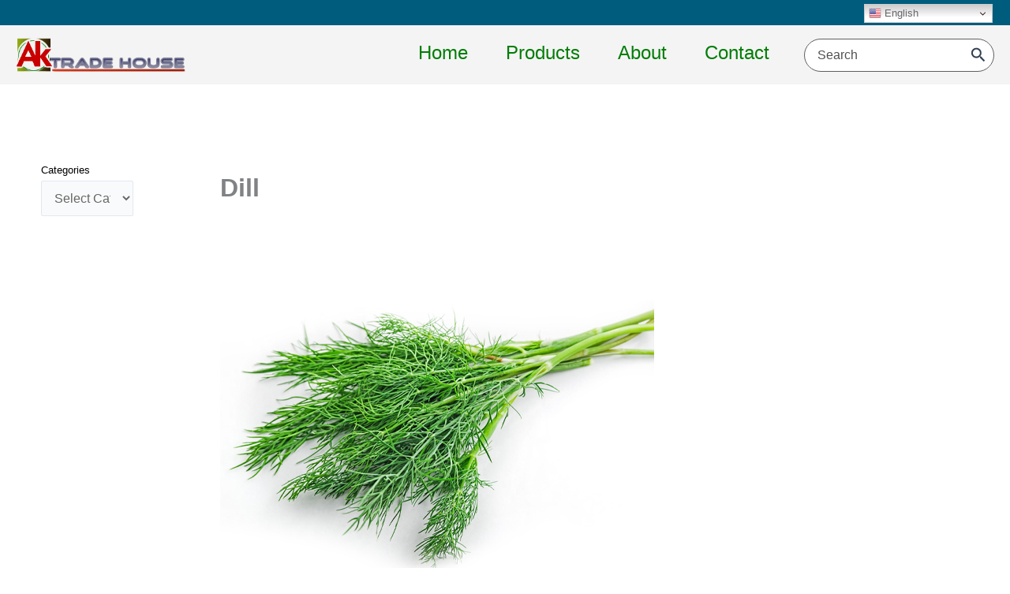

--- FILE ---
content_type: text/html; charset=UTF-8
request_url: https://aktradehouse.se/fresh-fruits-vegetables/dill/
body_size: 28834
content:
<!DOCTYPE html>
<html lang="en-US">
<head>
<meta charset="UTF-8">
<meta name="viewport" content="width=device-width, initial-scale=1">
	<link rel="profile" href="https://gmpg.org/xfn/11"> 
	<meta name='robots' content='index, follow, max-image-preview:large, max-snippet:-1, max-video-preview:-1' />

	<!-- This site is optimized with the Yoast SEO Premium plugin v20.8 (Yoast SEO v26.6) - https://yoast.com/wordpress/plugins/seo/ -->
	<title>Dill - Ak TradeHouse</title>
	<link rel="canonical" href="https://aktradehouse.se/fresh-fruits-vegetables/fresh-vegetable/dill/" />
	<meta property="og:locale" content="en_US" />
	<meta property="og:type" content="article" />
	<meta property="og:title" content="Dill" />
	<meta property="og:description" content="Product’s&nbsp;Name:&nbsp;Dill Brand: Unspecified (Depends [&hellip;]" />
	<meta property="og:url" content="https://aktradehouse.se/fresh-fruits-vegetables/fresh-vegetable/dill/" />
	<meta property="og:site_name" content="Ak TradeHouse" />
	<meta property="article:published_time" content="2023-06-13T20:27:03+00:00" />
	<meta property="article:modified_time" content="2023-06-14T06:21:50+00:00" />
	<meta property="og:image" content="https://usercontent.one/wp/aktradehouse.se/wp-content/uploads/2023/06/Dill.jpg" />
	<meta property="og:image:width" content="550" />
	<meta property="og:image:height" content="550" />
	<meta property="og:image:type" content="image/jpeg" />
	<meta name="author" content="Jewel" />
	<meta name="twitter:card" content="summary_large_image" />
	<meta name="twitter:label1" content="Written by" />
	<meta name="twitter:data1" content="Jewel" />
	<meta name="twitter:label2" content="Est. reading time" />
	<meta name="twitter:data2" content="1 minute" />
	<script type="application/ld+json" class="yoast-schema-graph">{"@context":"https://schema.org","@graph":[{"@type":"Article","@id":"https://aktradehouse.se/fresh-fruits-vegetables/fresh-vegetable/dill/#article","isPartOf":{"@id":"https://aktradehouse.se/fresh-fruits-vegetables/fresh-vegetable/dill/"},"author":{"name":"Jewel","@id":"https://aktradehouse.se/#/schema/person/f6aef2063096a6568cfcd4636faf4bcc"},"headline":"Dill","datePublished":"2023-06-13T20:27:03+00:00","dateModified":"2023-06-14T06:21:50+00:00","mainEntityOfPage":{"@id":"https://aktradehouse.se/fresh-fruits-vegetables/fresh-vegetable/dill/"},"wordCount":17,"publisher":{"@id":"https://aktradehouse.se/#organization"},"image":{"@id":"https://aktradehouse.se/fresh-fruits-vegetables/fresh-vegetable/dill/#primaryimage"},"thumbnailUrl":"https://aktradehouse.se/wp-content/uploads/2023/06/Dill.jpg","articleSection":["FRESH FRUITS &amp; VEGETABLES","FRESH VEGETABLE"],"inLanguage":"en-US"},{"@type":"WebPage","@id":"https://aktradehouse.se/fresh-fruits-vegetables/fresh-vegetable/dill/","url":"https://aktradehouse.se/fresh-fruits-vegetables/fresh-vegetable/dill/","name":"Dill - Ak TradeHouse","isPartOf":{"@id":"https://aktradehouse.se/#website"},"primaryImageOfPage":{"@id":"https://aktradehouse.se/fresh-fruits-vegetables/fresh-vegetable/dill/#primaryimage"},"image":{"@id":"https://aktradehouse.se/fresh-fruits-vegetables/fresh-vegetable/dill/#primaryimage"},"thumbnailUrl":"https://aktradehouse.se/wp-content/uploads/2023/06/Dill.jpg","datePublished":"2023-06-13T20:27:03+00:00","dateModified":"2023-06-14T06:21:50+00:00","breadcrumb":{"@id":"https://aktradehouse.se/fresh-fruits-vegetables/fresh-vegetable/dill/#breadcrumb"},"inLanguage":"en-US","potentialAction":[{"@type":"ReadAction","target":["https://aktradehouse.se/fresh-fruits-vegetables/fresh-vegetable/dill/"]}]},{"@type":"ImageObject","inLanguage":"en-US","@id":"https://aktradehouse.se/fresh-fruits-vegetables/fresh-vegetable/dill/#primaryimage","url":"https://aktradehouse.se/wp-content/uploads/2023/06/Dill.jpg","contentUrl":"https://aktradehouse.se/wp-content/uploads/2023/06/Dill.jpg","width":550,"height":550,"caption":"Dill"},{"@type":"BreadcrumbList","@id":"https://aktradehouse.se/fresh-fruits-vegetables/fresh-vegetable/dill/#breadcrumb","itemListElement":[{"@type":"ListItem","position":1,"name":"Home","item":"https://aktradehouse.se/"},{"@type":"ListItem","position":2,"name":"Products","item":"https://aktradehouse.se/products/"},{"@type":"ListItem","position":3,"name":"Dill"}]},{"@type":"WebSite","@id":"https://aktradehouse.se/#website","url":"https://aktradehouse.se/","name":"Ak TradeHouse","description":"","publisher":{"@id":"https://aktradehouse.se/#organization"},"potentialAction":[{"@type":"SearchAction","target":{"@type":"EntryPoint","urlTemplate":"https://aktradehouse.se/?s={search_term_string}"},"query-input":{"@type":"PropertyValueSpecification","valueRequired":true,"valueName":"search_term_string"}}],"inLanguage":"en-US"},{"@type":"Organization","@id":"https://aktradehouse.se/#organization","name":"Ak TradeHouse","url":"https://aktradehouse.se/","logo":{"@type":"ImageObject","inLanguage":"en-US","@id":"https://aktradehouse.se/#/schema/logo/image/","url":"https://aktradehouse.se/wp-content/uploads/2023/06/cropped-2_LOGO-removebg-preview.png","contentUrl":"https://aktradehouse.se/wp-content/uploads/2023/06/cropped-2_LOGO-removebg-preview.png","width":314,"height":63,"caption":"Ak TradeHouse"},"image":{"@id":"https://aktradehouse.se/#/schema/logo/image/"}},{"@type":"Person","@id":"https://aktradehouse.se/#/schema/person/f6aef2063096a6568cfcd4636faf4bcc","name":"Jewel","image":{"@type":"ImageObject","inLanguage":"en-US","@id":"https://aktradehouse.se/#/schema/person/image/","url":"https://secure.gravatar.com/avatar/921492d9dd9ba0e0bca623f51c73b28517683aac3ff48b672bed56ee8b64b35d?s=96&d=mm&r=g","contentUrl":"https://secure.gravatar.com/avatar/921492d9dd9ba0e0bca623f51c73b28517683aac3ff48b672bed56ee8b64b35d?s=96&d=mm&r=g","caption":"Jewel"},"sameAs":["https://aktradehouse.se"],"url":"https://aktradehouse.se/author/juel/"}]}</script>
	<!-- / Yoast SEO Premium plugin. -->


<link rel='dns-prefetch' href='//www.googletagmanager.com' />
<link rel="alternate" type="application/rss+xml" title="Ak TradeHouse &raquo; Feed" href="https://aktradehouse.se/feed/" />
<link rel="alternate" type="application/rss+xml" title="Ak TradeHouse &raquo; Comments Feed" href="https://aktradehouse.se/comments/feed/" />
<link rel="alternate" title="oEmbed (JSON)" type="application/json+oembed" href="https://aktradehouse.se/wp-json/oembed/1.0/embed?url=https%3A%2F%2Faktradehouse.se%2Ffresh-fruits-vegetables%2Fdill%2F" />
<link rel="alternate" title="oEmbed (XML)" type="text/xml+oembed" href="https://aktradehouse.se/wp-json/oembed/1.0/embed?url=https%3A%2F%2Faktradehouse.se%2Ffresh-fruits-vegetables%2Fdill%2F&#038;format=xml" />
<style id='wp-img-auto-sizes-contain-inline-css'>
img:is([sizes=auto i],[sizes^="auto," i]){contain-intrinsic-size:3000px 1500px}
/*# sourceURL=wp-img-auto-sizes-contain-inline-css */
</style>
<link rel='stylesheet' id='astra-theme-css-css' href='https://usercontent.one/wp/aktradehouse.se/wp-content/themes/astra/assets/css/minified/main.min.css?ver=4.11.18' media='all' />
<link rel='stylesheet' id='astra-theme-dynamic-css' href='https://usercontent.one/wp/aktradehouse.se/wp-content/uploads/astra/astra-theme-dynamic-css-post-3063.css?ver=1762627182' media='all' />
<style id='wp-emoji-styles-inline-css'>

	img.wp-smiley, img.emoji {
		display: inline !important;
		border: none !important;
		box-shadow: none !important;
		height: 1em !important;
		width: 1em !important;
		margin: 0 0.07em !important;
		vertical-align: -0.1em !important;
		background: none !important;
		padding: 0 !important;
	}
/*# sourceURL=wp-emoji-styles-inline-css */
</style>
<link rel='stylesheet' id='wp-block-library-css' href='https://aktradehouse.se/wp-includes/css/dist/block-library/style.min.css?ver=6.9' media='all' />
<style id='global-styles-inline-css'>
:root{--wp--preset--aspect-ratio--square: 1;--wp--preset--aspect-ratio--4-3: 4/3;--wp--preset--aspect-ratio--3-4: 3/4;--wp--preset--aspect-ratio--3-2: 3/2;--wp--preset--aspect-ratio--2-3: 2/3;--wp--preset--aspect-ratio--16-9: 16/9;--wp--preset--aspect-ratio--9-16: 9/16;--wp--preset--color--black: #000000;--wp--preset--color--cyan-bluish-gray: #abb8c3;--wp--preset--color--white: #ffffff;--wp--preset--color--pale-pink: #f78da7;--wp--preset--color--vivid-red: #cf2e2e;--wp--preset--color--luminous-vivid-orange: #ff6900;--wp--preset--color--luminous-vivid-amber: #fcb900;--wp--preset--color--light-green-cyan: #7bdcb5;--wp--preset--color--vivid-green-cyan: #00d084;--wp--preset--color--pale-cyan-blue: #8ed1fc;--wp--preset--color--vivid-cyan-blue: #0693e3;--wp--preset--color--vivid-purple: #9b51e0;--wp--preset--color--ast-global-color-0: var(--ast-global-color-0);--wp--preset--color--ast-global-color-1: var(--ast-global-color-1);--wp--preset--color--ast-global-color-2: var(--ast-global-color-2);--wp--preset--color--ast-global-color-3: var(--ast-global-color-3);--wp--preset--color--ast-global-color-4: var(--ast-global-color-4);--wp--preset--color--ast-global-color-5: var(--ast-global-color-5);--wp--preset--color--ast-global-color-6: var(--ast-global-color-6);--wp--preset--color--ast-global-color-7: var(--ast-global-color-7);--wp--preset--color--ast-global-color-8: var(--ast-global-color-8);--wp--preset--gradient--vivid-cyan-blue-to-vivid-purple: linear-gradient(135deg,rgb(6,147,227) 0%,rgb(155,81,224) 100%);--wp--preset--gradient--light-green-cyan-to-vivid-green-cyan: linear-gradient(135deg,rgb(122,220,180) 0%,rgb(0,208,130) 100%);--wp--preset--gradient--luminous-vivid-amber-to-luminous-vivid-orange: linear-gradient(135deg,rgb(252,185,0) 0%,rgb(255,105,0) 100%);--wp--preset--gradient--luminous-vivid-orange-to-vivid-red: linear-gradient(135deg,rgb(255,105,0) 0%,rgb(207,46,46) 100%);--wp--preset--gradient--very-light-gray-to-cyan-bluish-gray: linear-gradient(135deg,rgb(238,238,238) 0%,rgb(169,184,195) 100%);--wp--preset--gradient--cool-to-warm-spectrum: linear-gradient(135deg,rgb(74,234,220) 0%,rgb(151,120,209) 20%,rgb(207,42,186) 40%,rgb(238,44,130) 60%,rgb(251,105,98) 80%,rgb(254,248,76) 100%);--wp--preset--gradient--blush-light-purple: linear-gradient(135deg,rgb(255,206,236) 0%,rgb(152,150,240) 100%);--wp--preset--gradient--blush-bordeaux: linear-gradient(135deg,rgb(254,205,165) 0%,rgb(254,45,45) 50%,rgb(107,0,62) 100%);--wp--preset--gradient--luminous-dusk: linear-gradient(135deg,rgb(255,203,112) 0%,rgb(199,81,192) 50%,rgb(65,88,208) 100%);--wp--preset--gradient--pale-ocean: linear-gradient(135deg,rgb(255,245,203) 0%,rgb(182,227,212) 50%,rgb(51,167,181) 100%);--wp--preset--gradient--electric-grass: linear-gradient(135deg,rgb(202,248,128) 0%,rgb(113,206,126) 100%);--wp--preset--gradient--midnight: linear-gradient(135deg,rgb(2,3,129) 0%,rgb(40,116,252) 100%);--wp--preset--font-size--small: 13px;--wp--preset--font-size--medium: 20px;--wp--preset--font-size--large: 36px;--wp--preset--font-size--x-large: 42px;--wp--preset--spacing--20: 0.44rem;--wp--preset--spacing--30: 0.67rem;--wp--preset--spacing--40: 1rem;--wp--preset--spacing--50: 1.5rem;--wp--preset--spacing--60: 2.25rem;--wp--preset--spacing--70: 3.38rem;--wp--preset--spacing--80: 5.06rem;--wp--preset--shadow--natural: 6px 6px 9px rgba(0, 0, 0, 0.2);--wp--preset--shadow--deep: 12px 12px 50px rgba(0, 0, 0, 0.4);--wp--preset--shadow--sharp: 6px 6px 0px rgba(0, 0, 0, 0.2);--wp--preset--shadow--outlined: 6px 6px 0px -3px rgb(255, 255, 255), 6px 6px rgb(0, 0, 0);--wp--preset--shadow--crisp: 6px 6px 0px rgb(0, 0, 0);}:root { --wp--style--global--content-size: var(--wp--custom--ast-content-width-size);--wp--style--global--wide-size: var(--wp--custom--ast-wide-width-size); }:where(body) { margin: 0; }.wp-site-blocks > .alignleft { float: left; margin-right: 2em; }.wp-site-blocks > .alignright { float: right; margin-left: 2em; }.wp-site-blocks > .aligncenter { justify-content: center; margin-left: auto; margin-right: auto; }:where(.wp-site-blocks) > * { margin-block-start: 24px; margin-block-end: 0; }:where(.wp-site-blocks) > :first-child { margin-block-start: 0; }:where(.wp-site-blocks) > :last-child { margin-block-end: 0; }:root { --wp--style--block-gap: 24px; }:root :where(.is-layout-flow) > :first-child{margin-block-start: 0;}:root :where(.is-layout-flow) > :last-child{margin-block-end: 0;}:root :where(.is-layout-flow) > *{margin-block-start: 24px;margin-block-end: 0;}:root :where(.is-layout-constrained) > :first-child{margin-block-start: 0;}:root :where(.is-layout-constrained) > :last-child{margin-block-end: 0;}:root :where(.is-layout-constrained) > *{margin-block-start: 24px;margin-block-end: 0;}:root :where(.is-layout-flex){gap: 24px;}:root :where(.is-layout-grid){gap: 24px;}.is-layout-flow > .alignleft{float: left;margin-inline-start: 0;margin-inline-end: 2em;}.is-layout-flow > .alignright{float: right;margin-inline-start: 2em;margin-inline-end: 0;}.is-layout-flow > .aligncenter{margin-left: auto !important;margin-right: auto !important;}.is-layout-constrained > .alignleft{float: left;margin-inline-start: 0;margin-inline-end: 2em;}.is-layout-constrained > .alignright{float: right;margin-inline-start: 2em;margin-inline-end: 0;}.is-layout-constrained > .aligncenter{margin-left: auto !important;margin-right: auto !important;}.is-layout-constrained > :where(:not(.alignleft):not(.alignright):not(.alignfull)){max-width: var(--wp--style--global--content-size);margin-left: auto !important;margin-right: auto !important;}.is-layout-constrained > .alignwide{max-width: var(--wp--style--global--wide-size);}body .is-layout-flex{display: flex;}.is-layout-flex{flex-wrap: wrap;align-items: center;}.is-layout-flex > :is(*, div){margin: 0;}body .is-layout-grid{display: grid;}.is-layout-grid > :is(*, div){margin: 0;}body{padding-top: 0px;padding-right: 0px;padding-bottom: 0px;padding-left: 0px;}a:where(:not(.wp-element-button)){text-decoration: none;}:root :where(.wp-element-button, .wp-block-button__link){background-color: #32373c;border-width: 0;color: #fff;font-family: inherit;font-size: inherit;font-style: inherit;font-weight: inherit;letter-spacing: inherit;line-height: inherit;padding-top: calc(0.667em + 2px);padding-right: calc(1.333em + 2px);padding-bottom: calc(0.667em + 2px);padding-left: calc(1.333em + 2px);text-decoration: none;text-transform: inherit;}.has-black-color{color: var(--wp--preset--color--black) !important;}.has-cyan-bluish-gray-color{color: var(--wp--preset--color--cyan-bluish-gray) !important;}.has-white-color{color: var(--wp--preset--color--white) !important;}.has-pale-pink-color{color: var(--wp--preset--color--pale-pink) !important;}.has-vivid-red-color{color: var(--wp--preset--color--vivid-red) !important;}.has-luminous-vivid-orange-color{color: var(--wp--preset--color--luminous-vivid-orange) !important;}.has-luminous-vivid-amber-color{color: var(--wp--preset--color--luminous-vivid-amber) !important;}.has-light-green-cyan-color{color: var(--wp--preset--color--light-green-cyan) !important;}.has-vivid-green-cyan-color{color: var(--wp--preset--color--vivid-green-cyan) !important;}.has-pale-cyan-blue-color{color: var(--wp--preset--color--pale-cyan-blue) !important;}.has-vivid-cyan-blue-color{color: var(--wp--preset--color--vivid-cyan-blue) !important;}.has-vivid-purple-color{color: var(--wp--preset--color--vivid-purple) !important;}.has-ast-global-color-0-color{color: var(--wp--preset--color--ast-global-color-0) !important;}.has-ast-global-color-1-color{color: var(--wp--preset--color--ast-global-color-1) !important;}.has-ast-global-color-2-color{color: var(--wp--preset--color--ast-global-color-2) !important;}.has-ast-global-color-3-color{color: var(--wp--preset--color--ast-global-color-3) !important;}.has-ast-global-color-4-color{color: var(--wp--preset--color--ast-global-color-4) !important;}.has-ast-global-color-5-color{color: var(--wp--preset--color--ast-global-color-5) !important;}.has-ast-global-color-6-color{color: var(--wp--preset--color--ast-global-color-6) !important;}.has-ast-global-color-7-color{color: var(--wp--preset--color--ast-global-color-7) !important;}.has-ast-global-color-8-color{color: var(--wp--preset--color--ast-global-color-8) !important;}.has-black-background-color{background-color: var(--wp--preset--color--black) !important;}.has-cyan-bluish-gray-background-color{background-color: var(--wp--preset--color--cyan-bluish-gray) !important;}.has-white-background-color{background-color: var(--wp--preset--color--white) !important;}.has-pale-pink-background-color{background-color: var(--wp--preset--color--pale-pink) !important;}.has-vivid-red-background-color{background-color: var(--wp--preset--color--vivid-red) !important;}.has-luminous-vivid-orange-background-color{background-color: var(--wp--preset--color--luminous-vivid-orange) !important;}.has-luminous-vivid-amber-background-color{background-color: var(--wp--preset--color--luminous-vivid-amber) !important;}.has-light-green-cyan-background-color{background-color: var(--wp--preset--color--light-green-cyan) !important;}.has-vivid-green-cyan-background-color{background-color: var(--wp--preset--color--vivid-green-cyan) !important;}.has-pale-cyan-blue-background-color{background-color: var(--wp--preset--color--pale-cyan-blue) !important;}.has-vivid-cyan-blue-background-color{background-color: var(--wp--preset--color--vivid-cyan-blue) !important;}.has-vivid-purple-background-color{background-color: var(--wp--preset--color--vivid-purple) !important;}.has-ast-global-color-0-background-color{background-color: var(--wp--preset--color--ast-global-color-0) !important;}.has-ast-global-color-1-background-color{background-color: var(--wp--preset--color--ast-global-color-1) !important;}.has-ast-global-color-2-background-color{background-color: var(--wp--preset--color--ast-global-color-2) !important;}.has-ast-global-color-3-background-color{background-color: var(--wp--preset--color--ast-global-color-3) !important;}.has-ast-global-color-4-background-color{background-color: var(--wp--preset--color--ast-global-color-4) !important;}.has-ast-global-color-5-background-color{background-color: var(--wp--preset--color--ast-global-color-5) !important;}.has-ast-global-color-6-background-color{background-color: var(--wp--preset--color--ast-global-color-6) !important;}.has-ast-global-color-7-background-color{background-color: var(--wp--preset--color--ast-global-color-7) !important;}.has-ast-global-color-8-background-color{background-color: var(--wp--preset--color--ast-global-color-8) !important;}.has-black-border-color{border-color: var(--wp--preset--color--black) !important;}.has-cyan-bluish-gray-border-color{border-color: var(--wp--preset--color--cyan-bluish-gray) !important;}.has-white-border-color{border-color: var(--wp--preset--color--white) !important;}.has-pale-pink-border-color{border-color: var(--wp--preset--color--pale-pink) !important;}.has-vivid-red-border-color{border-color: var(--wp--preset--color--vivid-red) !important;}.has-luminous-vivid-orange-border-color{border-color: var(--wp--preset--color--luminous-vivid-orange) !important;}.has-luminous-vivid-amber-border-color{border-color: var(--wp--preset--color--luminous-vivid-amber) !important;}.has-light-green-cyan-border-color{border-color: var(--wp--preset--color--light-green-cyan) !important;}.has-vivid-green-cyan-border-color{border-color: var(--wp--preset--color--vivid-green-cyan) !important;}.has-pale-cyan-blue-border-color{border-color: var(--wp--preset--color--pale-cyan-blue) !important;}.has-vivid-cyan-blue-border-color{border-color: var(--wp--preset--color--vivid-cyan-blue) !important;}.has-vivid-purple-border-color{border-color: var(--wp--preset--color--vivid-purple) !important;}.has-ast-global-color-0-border-color{border-color: var(--wp--preset--color--ast-global-color-0) !important;}.has-ast-global-color-1-border-color{border-color: var(--wp--preset--color--ast-global-color-1) !important;}.has-ast-global-color-2-border-color{border-color: var(--wp--preset--color--ast-global-color-2) !important;}.has-ast-global-color-3-border-color{border-color: var(--wp--preset--color--ast-global-color-3) !important;}.has-ast-global-color-4-border-color{border-color: var(--wp--preset--color--ast-global-color-4) !important;}.has-ast-global-color-5-border-color{border-color: var(--wp--preset--color--ast-global-color-5) !important;}.has-ast-global-color-6-border-color{border-color: var(--wp--preset--color--ast-global-color-6) !important;}.has-ast-global-color-7-border-color{border-color: var(--wp--preset--color--ast-global-color-7) !important;}.has-ast-global-color-8-border-color{border-color: var(--wp--preset--color--ast-global-color-8) !important;}.has-vivid-cyan-blue-to-vivid-purple-gradient-background{background: var(--wp--preset--gradient--vivid-cyan-blue-to-vivid-purple) !important;}.has-light-green-cyan-to-vivid-green-cyan-gradient-background{background: var(--wp--preset--gradient--light-green-cyan-to-vivid-green-cyan) !important;}.has-luminous-vivid-amber-to-luminous-vivid-orange-gradient-background{background: var(--wp--preset--gradient--luminous-vivid-amber-to-luminous-vivid-orange) !important;}.has-luminous-vivid-orange-to-vivid-red-gradient-background{background: var(--wp--preset--gradient--luminous-vivid-orange-to-vivid-red) !important;}.has-very-light-gray-to-cyan-bluish-gray-gradient-background{background: var(--wp--preset--gradient--very-light-gray-to-cyan-bluish-gray) !important;}.has-cool-to-warm-spectrum-gradient-background{background: var(--wp--preset--gradient--cool-to-warm-spectrum) !important;}.has-blush-light-purple-gradient-background{background: var(--wp--preset--gradient--blush-light-purple) !important;}.has-blush-bordeaux-gradient-background{background: var(--wp--preset--gradient--blush-bordeaux) !important;}.has-luminous-dusk-gradient-background{background: var(--wp--preset--gradient--luminous-dusk) !important;}.has-pale-ocean-gradient-background{background: var(--wp--preset--gradient--pale-ocean) !important;}.has-electric-grass-gradient-background{background: var(--wp--preset--gradient--electric-grass) !important;}.has-midnight-gradient-background{background: var(--wp--preset--gradient--midnight) !important;}.has-small-font-size{font-size: var(--wp--preset--font-size--small) !important;}.has-medium-font-size{font-size: var(--wp--preset--font-size--medium) !important;}.has-large-font-size{font-size: var(--wp--preset--font-size--large) !important;}.has-x-large-font-size{font-size: var(--wp--preset--font-size--x-large) !important;}
:root :where(.wp-block-pullquote){font-size: 1.5em;line-height: 1.6;}
/*# sourceURL=global-styles-inline-css */
</style>
<link rel='stylesheet' id='pafe-extension-style-free-css' href='https://usercontent.one/wp/aktradehouse.se/wp-content/plugins/piotnet-addons-for-elementor/assets/css/minify/extension.min.css?ver=2.4.36' media='all' />
<link rel='stylesheet' id='astra-addon-css-css' href='https://usercontent.one/wp/aktradehouse.se/wp-content/uploads/astra-addon/astra-addon-690e6559df8b08-78009008.css?ver=4.1.5' media='all' />
<link rel='stylesheet' id='astra-addon-dynamic-css' href='https://usercontent.one/wp/aktradehouse.se/wp-content/uploads/astra-addon/astra-addon-dynamic-css-post-3063.css?ver=1762627182' media='all' />
<script src="https://usercontent.one/wp/aktradehouse.se/wp-content/themes/astra/assets/js/minified/flexibility.min.js?ver=4.11.18" id="astra-flexibility-js"></script>
<script id="astra-flexibility-js-after">
flexibility(document.documentElement);
//# sourceURL=astra-flexibility-js-after
</script>
<script src="https://aktradehouse.se/wp-includes/js/jquery/jquery.min.js?ver=3.7.1" id="jquery-core-js"></script>
<script src="https://aktradehouse.se/wp-includes/js/jquery/jquery-migrate.min.js?ver=3.4.1" id="jquery-migrate-js"></script>
<script src="https://usercontent.one/wp/aktradehouse.se/wp-content/plugins/piotnet-addons-for-elementor/assets/js/minify/extension.min.js?ver=2.4.36" id="pafe-extension-free-js"></script>
<link rel="https://api.w.org/" href="https://aktradehouse.se/wp-json/" /><link rel="alternate" title="JSON" type="application/json" href="https://aktradehouse.se/wp-json/wp/v2/posts/3063" /><link rel="EditURI" type="application/rsd+xml" title="RSD" href="https://aktradehouse.se/xmlrpc.php?rsd" />
<meta name="generator" content="WordPress 6.9" />
<link rel='shortlink' href='https://aktradehouse.se/?p=3063' />
<meta name="generator" content="Site Kit by Google 1.165.0" /><style>[class*=" icon-oc-"],[class^=icon-oc-]{speak:none;font-style:normal;font-weight:400;font-variant:normal;text-transform:none;line-height:1;-webkit-font-smoothing:antialiased;-moz-osx-font-smoothing:grayscale}.icon-oc-one-com-white-32px-fill:before{content:"901"}.icon-oc-one-com:before{content:"900"}#one-com-icon,.toplevel_page_onecom-wp .wp-menu-image{speak:none;display:flex;align-items:center;justify-content:center;text-transform:none;line-height:1;-webkit-font-smoothing:antialiased;-moz-osx-font-smoothing:grayscale}.onecom-wp-admin-bar-item>a,.toplevel_page_onecom-wp>.wp-menu-name{font-size:16px;font-weight:400;line-height:1}.toplevel_page_onecom-wp>.wp-menu-name img{width:69px;height:9px;}.wp-submenu-wrap.wp-submenu>.wp-submenu-head>img{width:88px;height:auto}.onecom-wp-admin-bar-item>a img{height:7px!important}.onecom-wp-admin-bar-item>a img,.toplevel_page_onecom-wp>.wp-menu-name img{opacity:.8}.onecom-wp-admin-bar-item.hover>a img,.toplevel_page_onecom-wp.wp-has-current-submenu>.wp-menu-name img,li.opensub>a.toplevel_page_onecom-wp>.wp-menu-name img{opacity:1}#one-com-icon:before,.onecom-wp-admin-bar-item>a:before,.toplevel_page_onecom-wp>.wp-menu-image:before{content:'';position:static!important;background-color:rgba(240,245,250,.4);border-radius:102px;width:18px;height:18px;padding:0!important}.onecom-wp-admin-bar-item>a:before{width:14px;height:14px}.onecom-wp-admin-bar-item.hover>a:before,.toplevel_page_onecom-wp.opensub>a>.wp-menu-image:before,.toplevel_page_onecom-wp.wp-has-current-submenu>.wp-menu-image:before{background-color:#76b82a}.onecom-wp-admin-bar-item>a{display:inline-flex!important;align-items:center;justify-content:center}#one-com-logo-wrapper{font-size:4em}#one-com-icon{vertical-align:middle}.imagify-welcome{display:none !important;}</style>			<style>
				#wp-admin-bar-astra-advanced-layouts .astra-admin-logo {
					float: left;
					width: 20px;
					height: 100%;
					cursor: pointer;
					background-repeat: no-repeat;
					background-position: center;
					background-size: 16px auto;
					color: #a7aaad;
					background-image: url( [data-uri] );
				}
				#wpadminbar .quicklinks #wp-admin-bar-astra-advanced-layouts .ab-empty-item {
					padding: 0 5px;
				}
				#wpadminbar #wp-admin-bar-astra-advanced-layouts .ab-submenu {
					padding: 5px 10px;
				}
				#wpadminbar .quicklinks #wp-admin-bar-astra-advanced-layouts li {
					clear: both;
				}
				#wp-admin-bar-ast_page_headers_group:before {
					border-bottom: 1px solid hsla(0,0%,100%,.2);
					display: block;
					float: left;
					content: "";
					margin-bottom: 10px;
					width: 100%;
				}
				#wpadminbar #wp-admin-bar-ast_custom_layouts_group li a:before,
				#wpadminbar #wp-admin-bar-ast_cl_shortcode_group li a:before,
				#wpadminbar #wp-admin-bar-ast_page_headers_group li a:before {
					content: "\21B3";
					margin-right: 0.5em;
					opacity: 0.5;
					font-size: 13px;
				}
			</style>
		<meta name="generator" content="Elementor 3.34.0; features: additional_custom_breakpoints; settings: css_print_method-external, google_font-enabled, font_display-swap">
			<style>
				.e-con.e-parent:nth-of-type(n+4):not(.e-lazyloaded):not(.e-no-lazyload),
				.e-con.e-parent:nth-of-type(n+4):not(.e-lazyloaded):not(.e-no-lazyload) * {
					background-image: none !important;
				}
				@media screen and (max-height: 1024px) {
					.e-con.e-parent:nth-of-type(n+3):not(.e-lazyloaded):not(.e-no-lazyload),
					.e-con.e-parent:nth-of-type(n+3):not(.e-lazyloaded):not(.e-no-lazyload) * {
						background-image: none !important;
					}
				}
				@media screen and (max-height: 640px) {
					.e-con.e-parent:nth-of-type(n+2):not(.e-lazyloaded):not(.e-no-lazyload),
					.e-con.e-parent:nth-of-type(n+2):not(.e-lazyloaded):not(.e-no-lazyload) * {
						background-image: none !important;
					}
				}
			</style>
			<link rel="icon" href="https://usercontent.one/wp/aktradehouse.se/wp-content/uploads/2023/05/cropped-noname-32x32.jpg" sizes="32x32" />
<link rel="icon" href="https://usercontent.one/wp/aktradehouse.se/wp-content/uploads/2023/05/cropped-noname-192x192.jpg" sizes="192x192" />
<link rel="apple-touch-icon" href="https://usercontent.one/wp/aktradehouse.se/wp-content/uploads/2023/05/cropped-noname-180x180.jpg" />
<meta name="msapplication-TileImage" content="https://usercontent.one/wp/aktradehouse.se/wp-content/uploads/2023/05/cropped-noname-270x270.jpg" />
		<style id="wp-custom-css">
			a:active, a:focus {
  outline: 0;
  border: none;
  -moz-outline-style: none;
}
.single .entry-meta {
  display: none;
}
.related-posts .entry-meta {
  display: block;
}

.site-below-header-wrap {
  display: none;
}
.blog .site-below-header-wrap {
  display: block;
}

.ast-single-post .entry-content a {
	text-decoration: none;
}

.ast-separate-container .comments-area {
	display: none;
}
.gt_switcher {
  position: absolute;
}

.widget-title {
  margin-right: 5em;
	margin-bottom: auto;
}		</style>
		<style id="wpforms-css-vars-root">
				:root {
					--wpforms-field-border-radius: 3px;
--wpforms-field-background-color: #ffffff;
--wpforms-field-border-color: rgba( 0, 0, 0, 0.25 );
--wpforms-field-text-color: rgba( 0, 0, 0, 0.7 );
--wpforms-label-color: rgba( 0, 0, 0, 0.85 );
--wpforms-label-sublabel-color: rgba( 0, 0, 0, 0.55 );
--wpforms-label-error-color: #d63637;
--wpforms-button-border-radius: 3px;
--wpforms-button-background-color: #066aab;
--wpforms-button-text-color: #ffffff;
--wpforms-field-size-input-height: 43px;
--wpforms-field-size-input-spacing: 15px;
--wpforms-field-size-font-size: 16px;
--wpforms-field-size-line-height: 19px;
--wpforms-field-size-padding-h: 14px;
--wpforms-field-size-checkbox-size: 16px;
--wpforms-field-size-sublabel-spacing: 5px;
--wpforms-field-size-icon-size: 1;
--wpforms-label-size-font-size: 16px;
--wpforms-label-size-line-height: 19px;
--wpforms-label-size-sublabel-font-size: 14px;
--wpforms-label-size-sublabel-line-height: 17px;
--wpforms-button-size-font-size: 17px;
--wpforms-button-size-height: 41px;
--wpforms-button-size-padding-h: 15px;
--wpforms-button-size-margin-top: 10px;

				}
			</style></head>

<body itemtype='https://schema.org/Blog' itemscope='itemscope' class="wp-singular post-template-default single single-post postid-3063 single-format-standard wp-custom-logo wp-embed-responsive wp-theme-astra ast-desktop ast-separate-container ast-two-container ast-left-sidebar astra-4.11.18 ast-blog-single-style-1 ast-single-post ast-inherit-site-logo-transparent ast-hfb-header ast-full-width-layout ast-sticky-main-shrink ast-sticky-below-shrink ast-sticky-header-shrink ast-inherit-site-logo-sticky ast-sticky-custom-logo ast-primary-sticky-enabled ast-normal-title-enabled elementor-default elementor-kit-6 astra-addon-4.1.5">

<a
	class="skip-link screen-reader-text"
	href="#content">
		Skip to content</a>

<div
class="hfeed site" id="page">
			<header
		class="site-header header-main-layout-1 ast-primary-menu-enabled ast-logo-title-inline ast-hide-custom-menu-mobile ast-builder-menu-toggle-link ast-mobile-header-inline" id="masthead" itemtype="https://schema.org/WPHeader" itemscope="itemscope" itemid="#masthead"		>
			<div id="ast-desktop-header" data-toggle-type="off-canvas">
		<div class="ast-above-header-wrap  ">
		<div class="ast-above-header-bar ast-above-header  site-header-focus-item" data-section="section-above-header-builder">
						<div class="site-above-header-wrap ast-builder-grid-row-container site-header-focus-item ast-container" data-section="section-above-header-builder">
				<div class="ast-builder-grid-row ast-builder-grid-row-has-sides ast-builder-grid-row-no-center">
											<div class="site-header-above-section-left site-header-section ast-flex site-header-section-left">
													</div>
																								<div class="site-header-above-section-right site-header-section ast-flex ast-grid-right-section">
										<aside
		class="header-widget-area widget-area site-header-focus-item header-widget-area-inner" data-section="sidebar-widgets-header-widget-1" aria-label="Header Widget 1" role="region"		>
						<section id="gtranslate-4" class="widget widget_gtranslate"><h2 class="widget-title"> </h2><div class="gtranslate_wrapper" id="gt-wrapper-29797094"></div></section>		</aside>
										</div>
												</div>
					</div>
								</div>
			</div>
		<div class="ast-main-header-wrap main-header-bar-wrap ">
		<div class="ast-primary-header-bar ast-primary-header main-header-bar site-header-focus-item" data-section="section-primary-header-builder">
						<div class="site-primary-header-wrap ast-builder-grid-row-container site-header-focus-item ast-container" data-section="section-primary-header-builder">
				<div class="ast-builder-grid-row ast-builder-grid-row-has-sides ast-builder-grid-row-no-center">
											<div class="site-header-primary-section-left site-header-section ast-flex site-header-section-left">
									<div class="ast-builder-layout-element ast-flex site-header-focus-item" data-section="title_tagline">
							<div
				class="site-branding ast-site-identity" itemtype="https://schema.org/Organization" itemscope="itemscope"				>
					<span class="site-logo-img"><a href="https://aktradehouse.se/" class="custom-logo-link" rel="home"><img width="314" height="63" src="https://usercontent.one/wp/aktradehouse.se/wp-content/uploads/2023/06/cropped-2_LOGO-removebg-preview.png" class="custom-logo" alt="Ak Trade house logo" decoding="async" srcset="https://usercontent.one/wp/aktradehouse.se/wp-content/uploads/2023/06/cropped-2_LOGO-removebg-preview.png 314w, https://usercontent.one/wp/aktradehouse.se/wp-content/uploads/2023/06/cropped-2_LOGO-removebg-preview-300x60.png 300w, https://usercontent.one/wp/aktradehouse.se/wp-content/uploads/2023/06/cropped-2_LOGO-removebg-preview-149x30.png 149w" sizes="(max-width: 314px) 100vw, 314px" /></a></span>				</div>
			<!-- .site-branding -->
					</div>
								</div>
																								<div class="site-header-primary-section-right site-header-section ast-flex ast-grid-right-section">
										<div class="ast-builder-menu-1 ast-builder-menu ast-flex ast-builder-menu-1-focus-item ast-builder-layout-element site-header-focus-item" data-section="section-hb-menu-1">
			<div class="ast-main-header-bar-alignment"><div class="main-header-bar-navigation"><nav class="site-navigation ast-flex-grow-1 navigation-accessibility site-header-focus-item" id="primary-site-navigation-desktop" aria-label="Primary Site Navigation" itemtype="https://schema.org/SiteNavigationElement" itemscope="itemscope"><div class="main-navigation ast-inline-flex"><ul id="ast-hf-menu-1" class="main-header-menu ast-menu-shadow ast-nav-menu ast-flex  submenu-with-border astra-menu-animation-slide-down  ast-menu-hover-style-zoom  stack-on-mobile ast-mega-menu-enabled"><li id="menu-item-1144" class="menu-item menu-item-type-post_type menu-item-object-page menu-item-home menu-item-1144"><a href="https://aktradehouse.se/" class="menu-link"><span class="ast-icon icon-arrow"><svg class="ast-arrow-svg" xmlns="http://www.w3.org/2000/svg" xmlns:xlink="http://www.w3.org/1999/xlink" version="1.1" x="0px" y="0px" width="26px" height="16.043px" viewBox="57 35.171 26 16.043" enable-background="new 57 35.171 26 16.043" xml:space="preserve">
                <path d="M57.5,38.193l12.5,12.5l12.5-12.5l-2.5-2.5l-10,10l-10-10L57.5,38.193z" />
                </svg></span><span class="menu-text">Home</span></a></li><li id="menu-item-1229" class="menu-item menu-item-type-post_type menu-item-object-page current_page_parent menu-item-1229"><a href="https://aktradehouse.se/products/" class="menu-link"><span class="ast-icon icon-arrow"><svg class="ast-arrow-svg" xmlns="http://www.w3.org/2000/svg" xmlns:xlink="http://www.w3.org/1999/xlink" version="1.1" x="0px" y="0px" width="26px" height="16.043px" viewBox="57 35.171 26 16.043" enable-background="new 57 35.171 26 16.043" xml:space="preserve">
                <path d="M57.5,38.193l12.5,12.5l12.5-12.5l-2.5-2.5l-10,10l-10-10L57.5,38.193z" />
                </svg></span><span class="menu-text">Products</span></a></li><li id="menu-item-236" class="menu-item menu-item-type-post_type menu-item-object-page menu-item-236"><a href="https://aktradehouse.se/about/" class="menu-link"><span class="ast-icon icon-arrow"><svg class="ast-arrow-svg" xmlns="http://www.w3.org/2000/svg" xmlns:xlink="http://www.w3.org/1999/xlink" version="1.1" x="0px" y="0px" width="26px" height="16.043px" viewBox="57 35.171 26 16.043" enable-background="new 57 35.171 26 16.043" xml:space="preserve">
                <path d="M57.5,38.193l12.5,12.5l12.5-12.5l-2.5-2.5l-10,10l-10-10L57.5,38.193z" />
                </svg></span><span class="menu-text">About</span></a></li><li id="menu-item-22" class="menu-item menu-item-type-post_type menu-item-object-page menu-item-22"><a href="https://aktradehouse.se/contact/" class="menu-link"><span class="ast-icon icon-arrow"><svg class="ast-arrow-svg" xmlns="http://www.w3.org/2000/svg" xmlns:xlink="http://www.w3.org/1999/xlink" version="1.1" x="0px" y="0px" width="26px" height="16.043px" viewBox="57 35.171 26 16.043" enable-background="new 57 35.171 26 16.043" xml:space="preserve">
                <path d="M57.5,38.193l12.5,12.5l12.5-12.5l-2.5-2.5l-10,10l-10-10L57.5,38.193z" />
                </svg></span><span class="menu-text">Contact</span></a></li></ul></div></nav></div></div>		</div>
				<div class="ast-builder-layout-element ast-flex site-header-focus-item ast-header-search" data-section="section-header-search">
			<div class="ast-search-menu-icon ast-inline-search">
	<form role="search" method="get" class="search-form" action="https://aktradehouse.se/">
			
				<span class="screen-reader-text">Search for:</span>
				<input type="search" class="search-field" placeholder="Search" value="" name="s" />
			
			<button type="submit" class="search-submit" value="Search" aria-label="Search"><i class="astra-search-icon"> <span class="ast-icon icon-search"><svg xmlns="http://www.w3.org/2000/svg" xmlns:xlink="http://www.w3.org/1999/xlink" version="1.1" x="0px" y="0px" viewBox="-893 477 142 142" enable-background="new -888 480 142 142" xml:space="preserve">
						  <path d="M-787.4,568.7h-6.3l-2.4-2.4c7.9-8.7,12.6-20.5,12.6-33.1c0-28.4-22.9-51.3-51.3-51.3  c-28.4,0-51.3,22.9-51.3,51.3c0,28.4,22.9,51.3,51.3,51.3c12.6,0,24.4-4.7,33.1-12.6l2.4,2.4v6.3l39.4,39.4l11.8-11.8L-787.4,568.7  L-787.4,568.7z M-834.7,568.7c-19.7,0-35.5-15.8-35.5-35.5c0-19.7,15.8-35.5,35.5-35.5c19.7,0,35.5,15.8,35.5,35.5  C-799.3,553-815,568.7-834.7,568.7L-834.7,568.7z" />
						  </svg></span> </i></button>
		</form></div>
		</div>
									</div>
												</div>
					</div>
								</div>
			</div>
		<div class="ast-below-header-wrap  ">
		<div class="ast-below-header-bar ast-below-header  site-header-focus-item" data-section="section-below-header-builder">
						<div class="site-below-header-wrap ast-builder-grid-row-container site-header-focus-item ast-container" data-section="section-below-header-builder">
				<div class="ast-builder-grid-row ast-grid-center-col-layout-only ast-flex ast-grid-center-col-layout">
																		<div class="site-header-below-section-center site-header-section ast-flex ast-grid-section-center">
										<div class="ast-builder-menu-2 ast-builder-menu ast-flex ast-builder-menu-2-focus-item ast-builder-layout-element site-header-focus-item" data-section="section-hb-menu-2">
			<div class="ast-main-header-bar-alignment"><div class="main-header-bar-navigation"><nav class="site-navigation ast-flex-grow-1 navigation-accessibility site-header-focus-item" id="secondary_menu-site-navigation-desktop" aria-label="Secondary Site Navigation" itemtype="https://schema.org/SiteNavigationElement" itemscope="itemscope"><div class="main-navigation ast-inline-flex"><ul id="ast-hf-menu-2" class="main-header-menu ast-menu-shadow ast-nav-menu ast-flex  submenu-with-border astra-menu-animation-slide-down  ast-menu-hover-style-zoom  stack-on-mobile ast-mega-menu-enabled"><li id="menu-item-1002" class="menu-item menu-item-type-taxonomy menu-item-object-category menu-item-has-children menu-item-1002"><a aria-expanded="false" href="https://aktradehouse.se/category/groceries/" class="menu-link"><span class="ast-icon icon-arrow"><svg class="ast-arrow-svg" xmlns="http://www.w3.org/2000/svg" xmlns:xlink="http://www.w3.org/1999/xlink" version="1.1" x="0px" y="0px" width="26px" height="16.043px" viewBox="57 35.171 26 16.043" enable-background="new 57 35.171 26 16.043" xml:space="preserve">
                <path d="M57.5,38.193l12.5,12.5l12.5-12.5l-2.5-2.5l-10,10l-10-10L57.5,38.193z" />
                </svg></span><span class="menu-text">GROCERIES</span><span role="application" class="dropdown-menu-toggle ast-header-navigation-arrow" tabindex="0" aria-expanded="false" aria-label="Menu Toggle"  ><span class="ast-icon icon-arrow"><svg class="ast-arrow-svg" xmlns="http://www.w3.org/2000/svg" xmlns:xlink="http://www.w3.org/1999/xlink" version="1.1" x="0px" y="0px" width="26px" height="16.043px" viewBox="57 35.171 26 16.043" enable-background="new 57 35.171 26 16.043" xml:space="preserve">
                <path d="M57.5,38.193l12.5,12.5l12.5-12.5l-2.5-2.5l-10,10l-10-10L57.5,38.193z" />
                </svg></span></span></a><button class="ast-menu-toggle" aria-expanded="false" aria-label="Toggle Menu"><span class="ast-icon icon-arrow"><svg class="ast-arrow-svg" xmlns="http://www.w3.org/2000/svg" xmlns:xlink="http://www.w3.org/1999/xlink" version="1.1" x="0px" y="0px" width="26px" height="16.043px" viewBox="57 35.171 26 16.043" enable-background="new 57 35.171 26 16.043" xml:space="preserve">
                <path d="M57.5,38.193l12.5,12.5l12.5-12.5l-2.5-2.5l-10,10l-10-10L57.5,38.193z" />
                </svg></span></button>
<ul class="sub-menu">
	<li id="menu-item-995" class="menu-item menu-item-type-taxonomy menu-item-object-category menu-item-995"><a href="https://aktradehouse.se/category/groceries/rice/" class="menu-link"><span class="ast-icon icon-arrow"><svg class="ast-arrow-svg" xmlns="http://www.w3.org/2000/svg" xmlns:xlink="http://www.w3.org/1999/xlink" version="1.1" x="0px" y="0px" width="26px" height="16.043px" viewBox="57 35.171 26 16.043" enable-background="new 57 35.171 26 16.043" xml:space="preserve">
                <path d="M57.5,38.193l12.5,12.5l12.5-12.5l-2.5-2.5l-10,10l-10-10L57.5,38.193z" />
                </svg></span><span class="menu-text">RICE</span></a></li>	<li id="menu-item-984" class="menu-item menu-item-type-taxonomy menu-item-object-category menu-item-984"><a href="https://aktradehouse.se/category/groceries/flour-sugar-salt/" class="menu-link"><span class="ast-icon icon-arrow"><svg class="ast-arrow-svg" xmlns="http://www.w3.org/2000/svg" xmlns:xlink="http://www.w3.org/1999/xlink" version="1.1" x="0px" y="0px" width="26px" height="16.043px" viewBox="57 35.171 26 16.043" enable-background="new 57 35.171 26 16.043" xml:space="preserve">
                <path d="M57.5,38.193l12.5,12.5l12.5-12.5l-2.5-2.5l-10,10l-10-10L57.5,38.193z" />
                </svg></span><span class="menu-text">FLOUR, SUGAR &amp; SALT</span></a></li>	<li id="menu-item-991" class="menu-item menu-item-type-taxonomy menu-item-object-category menu-item-991"><a href="https://aktradehouse.se/category/groceries/oil-butter-ghee/" class="menu-link"><span class="ast-icon icon-arrow"><svg class="ast-arrow-svg" xmlns="http://www.w3.org/2000/svg" xmlns:xlink="http://www.w3.org/1999/xlink" version="1.1" x="0px" y="0px" width="26px" height="16.043px" viewBox="57 35.171 26 16.043" enable-background="new 57 35.171 26 16.043" xml:space="preserve">
                <path d="M57.5,38.193l12.5,12.5l12.5-12.5l-2.5-2.5l-10,10l-10-10L57.5,38.193z" />
                </svg></span><span class="menu-text">OIL, BUTTER &amp; GHEE</span></a></li>	<li id="menu-item-988" class="menu-item menu-item-type-taxonomy menu-item-object-category menu-item-988"><a href="https://aktradehouse.se/category/groceries/lentils-beans/" class="menu-link"><span class="ast-icon icon-arrow"><svg class="ast-arrow-svg" xmlns="http://www.w3.org/2000/svg" xmlns:xlink="http://www.w3.org/1999/xlink" version="1.1" x="0px" y="0px" width="26px" height="16.043px" viewBox="57 35.171 26 16.043" enable-background="new 57 35.171 26 16.043" xml:space="preserve">
                <path d="M57.5,38.193l12.5,12.5l12.5-12.5l-2.5-2.5l-10,10l-10-10L57.5,38.193z" />
                </svg></span><span class="menu-text">LENTILS &amp; BEANS</span></a></li>	<li id="menu-item-992" class="menu-item menu-item-type-taxonomy menu-item-object-category menu-item-992"><a href="https://aktradehouse.se/category/groceries/pickle-paste/" class="menu-link"><span class="ast-icon icon-arrow"><svg class="ast-arrow-svg" xmlns="http://www.w3.org/2000/svg" xmlns:xlink="http://www.w3.org/1999/xlink" version="1.1" x="0px" y="0px" width="26px" height="16.043px" viewBox="57 35.171 26 16.043" enable-background="new 57 35.171 26 16.043" xml:space="preserve">
                <path d="M57.5,38.193l12.5,12.5l12.5-12.5l-2.5-2.5l-10,10l-10-10L57.5,38.193z" />
                </svg></span><span class="menu-text">PICKLE &amp; PASTE</span></a></li>	<li id="menu-item-996" class="menu-item menu-item-type-taxonomy menu-item-object-category menu-item-996"><a href="https://aktradehouse.se/category/groceries/sauce-chutney/" class="menu-link"><span class="ast-icon icon-arrow"><svg class="ast-arrow-svg" xmlns="http://www.w3.org/2000/svg" xmlns:xlink="http://www.w3.org/1999/xlink" version="1.1" x="0px" y="0px" width="26px" height="16.043px" viewBox="57 35.171 26 16.043" enable-background="new 57 35.171 26 16.043" xml:space="preserve">
                <path d="M57.5,38.193l12.5,12.5l12.5-12.5l-2.5-2.5l-10,10l-10-10L57.5,38.193z" />
                </svg></span><span class="menu-text">SAUCE &amp; CHUTNEY</span></a></li>	<li id="menu-item-985" class="menu-item menu-item-type-taxonomy menu-item-object-category menu-item-985"><a href="https://aktradehouse.se/category/groceries/food-color-flavour/" class="menu-link"><span class="ast-icon icon-arrow"><svg class="ast-arrow-svg" xmlns="http://www.w3.org/2000/svg" xmlns:xlink="http://www.w3.org/1999/xlink" version="1.1" x="0px" y="0px" width="26px" height="16.043px" viewBox="57 35.171 26 16.043" enable-background="new 57 35.171 26 16.043" xml:space="preserve">
                <path d="M57.5,38.193l12.5,12.5l12.5-12.5l-2.5-2.5l-10,10l-10-10L57.5,38.193z" />
                </svg></span><span class="menu-text">FOOD COLOR &amp; FLAVOUR</span></a></li>	<li id="menu-item-981" class="menu-item menu-item-type-taxonomy menu-item-object-category menu-item-981"><a href="https://aktradehouse.se/category/groceries/assorted-provisions/" class="menu-link"><span class="ast-icon icon-arrow"><svg class="ast-arrow-svg" xmlns="http://www.w3.org/2000/svg" xmlns:xlink="http://www.w3.org/1999/xlink" version="1.1" x="0px" y="0px" width="26px" height="16.043px" viewBox="57 35.171 26 16.043" enable-background="new 57 35.171 26 16.043" xml:space="preserve">
                <path d="M57.5,38.193l12.5,12.5l12.5-12.5l-2.5-2.5l-10,10l-10-10L57.5,38.193z" />
                </svg></span><span class="menu-text">ASSORTED PROVISIONS</span></a></li>	<li id="menu-item-990" class="menu-item menu-item-type-taxonomy menu-item-object-category menu-item-990"><a href="https://aktradehouse.se/category/groceries/nuts-dry-fruits/" class="menu-link"><span class="ast-icon icon-arrow"><svg class="ast-arrow-svg" xmlns="http://www.w3.org/2000/svg" xmlns:xlink="http://www.w3.org/1999/xlink" version="1.1" x="0px" y="0px" width="26px" height="16.043px" viewBox="57 35.171 26 16.043" enable-background="new 57 35.171 26 16.043" xml:space="preserve">
                <path d="M57.5,38.193l12.5,12.5l12.5-12.5l-2.5-2.5l-10,10l-10-10L57.5,38.193z" />
                </svg></span><span class="menu-text">NUTS &amp; DRY FRUITS</span></a></li>	<li id="menu-item-3847" class="menu-item menu-item-type-taxonomy menu-item-object-category menu-item-3847"><a href="https://aktradehouse.se/category/groceries/canned-vegetables-beans/" class="menu-link"><span class="ast-icon icon-arrow"><svg class="ast-arrow-svg" xmlns="http://www.w3.org/2000/svg" xmlns:xlink="http://www.w3.org/1999/xlink" version="1.1" x="0px" y="0px" width="26px" height="16.043px" viewBox="57 35.171 26 16.043" enable-background="new 57 35.171 26 16.043" xml:space="preserve">
                <path d="M57.5,38.193l12.5,12.5l12.5-12.5l-2.5-2.5l-10,10l-10-10L57.5,38.193z" />
                </svg></span><span class="menu-text">CANNED VEGETABLES &amp; BEANS</span></a></li>	<li id="menu-item-3877" class="menu-item menu-item-type-taxonomy menu-item-object-category menu-item-3877"><a href="https://aktradehouse.se/category/groceries/special-masala-and-mixes/" class="menu-link"><span class="ast-icon icon-arrow"><svg class="ast-arrow-svg" xmlns="http://www.w3.org/2000/svg" xmlns:xlink="http://www.w3.org/1999/xlink" version="1.1" x="0px" y="0px" width="26px" height="16.043px" viewBox="57 35.171 26 16.043" enable-background="new 57 35.171 26 16.043" xml:space="preserve">
                <path d="M57.5,38.193l12.5,12.5l12.5-12.5l-2.5-2.5l-10,10l-10-10L57.5,38.193z" />
                </svg></span><span class="menu-text">SPECIAL MASALA AND MIXES</span></a></li></ul>
</li><li id="menu-item-989" class="menu-item menu-item-type-taxonomy menu-item-object-category menu-item-has-children menu-item-989"><a aria-expanded="false" href="https://aktradehouse.se/category/dairy/" class="menu-link"><span class="ast-icon icon-arrow"><svg class="ast-arrow-svg" xmlns="http://www.w3.org/2000/svg" xmlns:xlink="http://www.w3.org/1999/xlink" version="1.1" x="0px" y="0px" width="26px" height="16.043px" viewBox="57 35.171 26 16.043" enable-background="new 57 35.171 26 16.043" xml:space="preserve">
                <path d="M57.5,38.193l12.5,12.5l12.5-12.5l-2.5-2.5l-10,10l-10-10L57.5,38.193z" />
                </svg></span><span class="menu-text">DAIRY</span><span role="application" class="dropdown-menu-toggle ast-header-navigation-arrow" tabindex="0" aria-expanded="false" aria-label="Menu Toggle"  ><span class="ast-icon icon-arrow"><svg class="ast-arrow-svg" xmlns="http://www.w3.org/2000/svg" xmlns:xlink="http://www.w3.org/1999/xlink" version="1.1" x="0px" y="0px" width="26px" height="16.043px" viewBox="57 35.171 26 16.043" enable-background="new 57 35.171 26 16.043" xml:space="preserve">
                <path d="M57.5,38.193l12.5,12.5l12.5-12.5l-2.5-2.5l-10,10l-10-10L57.5,38.193z" />
                </svg></span></span></a><button class="ast-menu-toggle" aria-expanded="false" aria-label="Toggle Menu"><span class="ast-icon icon-arrow"><svg class="ast-arrow-svg" xmlns="http://www.w3.org/2000/svg" xmlns:xlink="http://www.w3.org/1999/xlink" version="1.1" x="0px" y="0px" width="26px" height="16.043px" viewBox="57 35.171 26 16.043" enable-background="new 57 35.171 26 16.043" xml:space="preserve">
                <path d="M57.5,38.193l12.5,12.5l12.5-12.5l-2.5-2.5l-10,10l-10-10L57.5,38.193z" />
                </svg></span></button>
<ul class="sub-menu">
	<li id="menu-item-3784" class="menu-item menu-item-type-taxonomy menu-item-object-category menu-item-3784"><a href="https://aktradehouse.se/category/dairy/cheese/" class="menu-link"><span class="ast-icon icon-arrow"><svg class="ast-arrow-svg" xmlns="http://www.w3.org/2000/svg" xmlns:xlink="http://www.w3.org/1999/xlink" version="1.1" x="0px" y="0px" width="26px" height="16.043px" viewBox="57 35.171 26 16.043" enable-background="new 57 35.171 26 16.043" xml:space="preserve">
                <path d="M57.5,38.193l12.5,12.5l12.5-12.5l-2.5-2.5l-10,10l-10-10L57.5,38.193z" />
                </svg></span><span class="menu-text">CHEESE</span></a></li>	<li id="menu-item-3785" class="menu-item menu-item-type-taxonomy menu-item-object-category menu-item-3785"><a href="https://aktradehouse.se/category/dairy/cream/" class="menu-link"><span class="ast-icon icon-arrow"><svg class="ast-arrow-svg" xmlns="http://www.w3.org/2000/svg" xmlns:xlink="http://www.w3.org/1999/xlink" version="1.1" x="0px" y="0px" width="26px" height="16.043px" viewBox="57 35.171 26 16.043" enable-background="new 57 35.171 26 16.043" xml:space="preserve">
                <path d="M57.5,38.193l12.5,12.5l12.5-12.5l-2.5-2.5l-10,10l-10-10L57.5,38.193z" />
                </svg></span><span class="menu-text">CREAM</span></a></li>	<li id="menu-item-3786" class="menu-item menu-item-type-taxonomy menu-item-object-category menu-item-3786"><a href="https://aktradehouse.se/category/dairy/milk/" class="menu-link"><span class="ast-icon icon-arrow"><svg class="ast-arrow-svg" xmlns="http://www.w3.org/2000/svg" xmlns:xlink="http://www.w3.org/1999/xlink" version="1.1" x="0px" y="0px" width="26px" height="16.043px" viewBox="57 35.171 26 16.043" enable-background="new 57 35.171 26 16.043" xml:space="preserve">
                <path d="M57.5,38.193l12.5,12.5l12.5-12.5l-2.5-2.5l-10,10l-10-10L57.5,38.193z" />
                </svg></span><span class="menu-text">MILK</span></a></li>	<li id="menu-item-3787" class="menu-item menu-item-type-taxonomy menu-item-object-category menu-item-3787"><a href="https://aktradehouse.se/category/dairy/yoghurt/" class="menu-link"><span class="ast-icon icon-arrow"><svg class="ast-arrow-svg" xmlns="http://www.w3.org/2000/svg" xmlns:xlink="http://www.w3.org/1999/xlink" version="1.1" x="0px" y="0px" width="26px" height="16.043px" viewBox="57 35.171 26 16.043" enable-background="new 57 35.171 26 16.043" xml:space="preserve">
                <path d="M57.5,38.193l12.5,12.5l12.5-12.5l-2.5-2.5l-10,10l-10-10L57.5,38.193z" />
                </svg></span><span class="menu-text">YOGHURT</span></a></li></ul>
</li><li id="menu-item-1003" class="menu-item menu-item-type-taxonomy menu-item-object-category menu-item-has-children menu-item-1003"><a aria-expanded="false" href="https://aktradehouse.se/category/protein/" class="menu-link"><span class="ast-icon icon-arrow"><svg class="ast-arrow-svg" xmlns="http://www.w3.org/2000/svg" xmlns:xlink="http://www.w3.org/1999/xlink" version="1.1" x="0px" y="0px" width="26px" height="16.043px" viewBox="57 35.171 26 16.043" enable-background="new 57 35.171 26 16.043" xml:space="preserve">
                <path d="M57.5,38.193l12.5,12.5l12.5-12.5l-2.5-2.5l-10,10l-10-10L57.5,38.193z" />
                </svg></span><span class="menu-text">PROTEIN</span><span role="application" class="dropdown-menu-toggle ast-header-navigation-arrow" tabindex="0" aria-expanded="false" aria-label="Menu Toggle"  ><span class="ast-icon icon-arrow"><svg class="ast-arrow-svg" xmlns="http://www.w3.org/2000/svg" xmlns:xlink="http://www.w3.org/1999/xlink" version="1.1" x="0px" y="0px" width="26px" height="16.043px" viewBox="57 35.171 26 16.043" enable-background="new 57 35.171 26 16.043" xml:space="preserve">
                <path d="M57.5,38.193l12.5,12.5l12.5-12.5l-2.5-2.5l-10,10l-10-10L57.5,38.193z" />
                </svg></span></span></a><button class="ast-menu-toggle" aria-expanded="false" aria-label="Toggle Menu"><span class="ast-icon icon-arrow"><svg class="ast-arrow-svg" xmlns="http://www.w3.org/2000/svg" xmlns:xlink="http://www.w3.org/1999/xlink" version="1.1" x="0px" y="0px" width="26px" height="16.043px" viewBox="57 35.171 26 16.043" enable-background="new 57 35.171 26 16.043" xml:space="preserve">
                <path d="M57.5,38.193l12.5,12.5l12.5-12.5l-2.5-2.5l-10,10l-10-10L57.5,38.193z" />
                </svg></span></button>
<ul class="sub-menu">
	<li id="menu-item-982" class="menu-item menu-item-type-taxonomy menu-item-object-category menu-item-982"><a href="https://aktradehouse.se/category/protein/beef/" class="menu-link"><span class="ast-icon icon-arrow"><svg class="ast-arrow-svg" xmlns="http://www.w3.org/2000/svg" xmlns:xlink="http://www.w3.org/1999/xlink" version="1.1" x="0px" y="0px" width="26px" height="16.043px" viewBox="57 35.171 26 16.043" enable-background="new 57 35.171 26 16.043" xml:space="preserve">
                <path d="M57.5,38.193l12.5,12.5l12.5-12.5l-2.5-2.5l-10,10l-10-10L57.5,38.193z" />
                </svg></span><span class="menu-text">BEEF</span></a></li>	<li id="menu-item-993" class="menu-item menu-item-type-taxonomy menu-item-object-category menu-item-993"><a href="https://aktradehouse.se/category/protein/poultry/" class="menu-link"><span class="ast-icon icon-arrow"><svg class="ast-arrow-svg" xmlns="http://www.w3.org/2000/svg" xmlns:xlink="http://www.w3.org/1999/xlink" version="1.1" x="0px" y="0px" width="26px" height="16.043px" viewBox="57 35.171 26 16.043" enable-background="new 57 35.171 26 16.043" xml:space="preserve">
                <path d="M57.5,38.193l12.5,12.5l12.5-12.5l-2.5-2.5l-10,10l-10-10L57.5,38.193z" />
                </svg></span><span class="menu-text">POULTRY</span></a></li>	<li id="menu-item-987" class="menu-item menu-item-type-taxonomy menu-item-object-category menu-item-987"><a href="https://aktradehouse.se/category/protein/lamb/" class="menu-link"><span class="ast-icon icon-arrow"><svg class="ast-arrow-svg" xmlns="http://www.w3.org/2000/svg" xmlns:xlink="http://www.w3.org/1999/xlink" version="1.1" x="0px" y="0px" width="26px" height="16.043px" viewBox="57 35.171 26 16.043" enable-background="new 57 35.171 26 16.043" xml:space="preserve">
                <path d="M57.5,38.193l12.5,12.5l12.5-12.5l-2.5-2.5l-10,10l-10-10L57.5,38.193z" />
                </svg></span><span class="menu-text">LAMB</span></a></li>	<li id="menu-item-983" class="menu-item menu-item-type-taxonomy menu-item-object-category menu-item-983"><a href="https://aktradehouse.se/category/protein/fish/" class="menu-link"><span class="ast-icon icon-arrow"><svg class="ast-arrow-svg" xmlns="http://www.w3.org/2000/svg" xmlns:xlink="http://www.w3.org/1999/xlink" version="1.1" x="0px" y="0px" width="26px" height="16.043px" viewBox="57 35.171 26 16.043" enable-background="new 57 35.171 26 16.043" xml:space="preserve">
                <path d="M57.5,38.193l12.5,12.5l12.5-12.5l-2.5-2.5l-10,10l-10-10L57.5,38.193z" />
                </svg></span><span class="menu-text">FISH</span></a></li>	<li id="menu-item-997" class="menu-item menu-item-type-taxonomy menu-item-object-category menu-item-997"><a href="https://aktradehouse.se/category/protein/seafood/" class="menu-link"><span class="ast-icon icon-arrow"><svg class="ast-arrow-svg" xmlns="http://www.w3.org/2000/svg" xmlns:xlink="http://www.w3.org/1999/xlink" version="1.1" x="0px" y="0px" width="26px" height="16.043px" viewBox="57 35.171 26 16.043" enable-background="new 57 35.171 26 16.043" xml:space="preserve">
                <path d="M57.5,38.193l12.5,12.5l12.5-12.5l-2.5-2.5l-10,10l-10-10L57.5,38.193z" />
                </svg></span><span class="menu-text">SEAFOOD</span></a></li></ul>
</li><li id="menu-item-3781" class="menu-item menu-item-type-taxonomy menu-item-object-category current-post-ancestor current-menu-parent current-post-parent menu-item-has-children menu-item-3781"><a aria-expanded="false" href="https://aktradehouse.se/category/fresh-fruits-vegetables/" class="menu-link"><span class="ast-icon icon-arrow"><svg class="ast-arrow-svg" xmlns="http://www.w3.org/2000/svg" xmlns:xlink="http://www.w3.org/1999/xlink" version="1.1" x="0px" y="0px" width="26px" height="16.043px" viewBox="57 35.171 26 16.043" enable-background="new 57 35.171 26 16.043" xml:space="preserve">
                <path d="M57.5,38.193l12.5,12.5l12.5-12.5l-2.5-2.5l-10,10l-10-10L57.5,38.193z" />
                </svg></span><span class="menu-text">FRESH FRUITS &amp; VEGETABLES</span><span role="application" class="dropdown-menu-toggle ast-header-navigation-arrow" tabindex="0" aria-expanded="false" aria-label="Menu Toggle"  ><span class="ast-icon icon-arrow"><svg class="ast-arrow-svg" xmlns="http://www.w3.org/2000/svg" xmlns:xlink="http://www.w3.org/1999/xlink" version="1.1" x="0px" y="0px" width="26px" height="16.043px" viewBox="57 35.171 26 16.043" enable-background="new 57 35.171 26 16.043" xml:space="preserve">
                <path d="M57.5,38.193l12.5,12.5l12.5-12.5l-2.5-2.5l-10,10l-10-10L57.5,38.193z" />
                </svg></span></span></a><button class="ast-menu-toggle" aria-expanded="false" aria-label="Toggle Menu"><span class="ast-icon icon-arrow"><svg class="ast-arrow-svg" xmlns="http://www.w3.org/2000/svg" xmlns:xlink="http://www.w3.org/1999/xlink" version="1.1" x="0px" y="0px" width="26px" height="16.043px" viewBox="57 35.171 26 16.043" enable-background="new 57 35.171 26 16.043" xml:space="preserve">
                <path d="M57.5,38.193l12.5,12.5l12.5-12.5l-2.5-2.5l-10,10l-10-10L57.5,38.193z" />
                </svg></span></button>
<ul class="sub-menu">
	<li id="menu-item-3782" class="menu-item menu-item-type-taxonomy menu-item-object-category menu-item-3782"><a href="https://aktradehouse.se/category/fresh-fruits-vegetables/fresh-fruit/" class="menu-link"><span class="ast-icon icon-arrow"><svg class="ast-arrow-svg" xmlns="http://www.w3.org/2000/svg" xmlns:xlink="http://www.w3.org/1999/xlink" version="1.1" x="0px" y="0px" width="26px" height="16.043px" viewBox="57 35.171 26 16.043" enable-background="new 57 35.171 26 16.043" xml:space="preserve">
                <path d="M57.5,38.193l12.5,12.5l12.5-12.5l-2.5-2.5l-10,10l-10-10L57.5,38.193z" />
                </svg></span><span class="menu-text">FRESH FRUIT</span></a></li>	<li id="menu-item-986" class="menu-item menu-item-type-taxonomy menu-item-object-category current-post-ancestor current-menu-parent current-post-parent menu-item-986"><a href="https://aktradehouse.se/category/fresh-fruits-vegetables/fresh-vegetable/" class="menu-link"><span class="ast-icon icon-arrow"><svg class="ast-arrow-svg" xmlns="http://www.w3.org/2000/svg" xmlns:xlink="http://www.w3.org/1999/xlink" version="1.1" x="0px" y="0px" width="26px" height="16.043px" viewBox="57 35.171 26 16.043" enable-background="new 57 35.171 26 16.043" xml:space="preserve">
                <path d="M57.5,38.193l12.5,12.5l12.5-12.5l-2.5-2.5l-10,10l-10-10L57.5,38.193z" />
                </svg></span><span class="menu-text">FRESH VEGETABLE</span></a></li></ul>
</li><li id="menu-item-3828" class="menu-item menu-item-type-taxonomy menu-item-object-category menu-item-has-children menu-item-3828"><a aria-expanded="false" href="https://aktradehouse.se/category/frozen-items/" class="menu-link"><span class="ast-icon icon-arrow"><svg class="ast-arrow-svg" xmlns="http://www.w3.org/2000/svg" xmlns:xlink="http://www.w3.org/1999/xlink" version="1.1" x="0px" y="0px" width="26px" height="16.043px" viewBox="57 35.171 26 16.043" enable-background="new 57 35.171 26 16.043" xml:space="preserve">
                <path d="M57.5,38.193l12.5,12.5l12.5-12.5l-2.5-2.5l-10,10l-10-10L57.5,38.193z" />
                </svg></span><span class="menu-text">FROZEN ITEMS</span><span role="application" class="dropdown-menu-toggle ast-header-navigation-arrow" tabindex="0" aria-expanded="false" aria-label="Menu Toggle"  ><span class="ast-icon icon-arrow"><svg class="ast-arrow-svg" xmlns="http://www.w3.org/2000/svg" xmlns:xlink="http://www.w3.org/1999/xlink" version="1.1" x="0px" y="0px" width="26px" height="16.043px" viewBox="57 35.171 26 16.043" enable-background="new 57 35.171 26 16.043" xml:space="preserve">
                <path d="M57.5,38.193l12.5,12.5l12.5-12.5l-2.5-2.5l-10,10l-10-10L57.5,38.193z" />
                </svg></span></span></a><button class="ast-menu-toggle" aria-expanded="false" aria-label="Toggle Menu"><span class="ast-icon icon-arrow"><svg class="ast-arrow-svg" xmlns="http://www.w3.org/2000/svg" xmlns:xlink="http://www.w3.org/1999/xlink" version="1.1" x="0px" y="0px" width="26px" height="16.043px" viewBox="57 35.171 26 16.043" enable-background="new 57 35.171 26 16.043" xml:space="preserve">
                <path d="M57.5,38.193l12.5,12.5l12.5-12.5l-2.5-2.5l-10,10l-10-10L57.5,38.193z" />
                </svg></span></button>
<ul class="sub-menu">
	<li id="menu-item-3829" class="menu-item menu-item-type-taxonomy menu-item-object-category menu-item-3829"><a href="https://aktradehouse.se/category/frozen-items/frozen-foods/" class="menu-link"><span class="ast-icon icon-arrow"><svg class="ast-arrow-svg" xmlns="http://www.w3.org/2000/svg" xmlns:xlink="http://www.w3.org/1999/xlink" version="1.1" x="0px" y="0px" width="26px" height="16.043px" viewBox="57 35.171 26 16.043" enable-background="new 57 35.171 26 16.043" xml:space="preserve">
                <path d="M57.5,38.193l12.5,12.5l12.5-12.5l-2.5-2.5l-10,10l-10-10L57.5,38.193z" />
                </svg></span><span class="menu-text">FROZEN FOODS</span></a></li>	<li id="menu-item-3830" class="menu-item menu-item-type-taxonomy menu-item-object-category menu-item-3830"><a href="https://aktradehouse.se/category/frozen-items/frozen-vegetable/" class="menu-link"><span class="ast-icon icon-arrow"><svg class="ast-arrow-svg" xmlns="http://www.w3.org/2000/svg" xmlns:xlink="http://www.w3.org/1999/xlink" version="1.1" x="0px" y="0px" width="26px" height="16.043px" viewBox="57 35.171 26 16.043" enable-background="new 57 35.171 26 16.043" xml:space="preserve">
                <path d="M57.5,38.193l12.5,12.5l12.5-12.5l-2.5-2.5l-10,10l-10-10L57.5,38.193z" />
                </svg></span><span class="menu-text">FROZEN VEGETABLE</span></a></li></ul>
</li><li id="menu-item-998" class="menu-item menu-item-type-taxonomy menu-item-object-category menu-item-has-children menu-item-998"><a aria-expanded="false" href="https://aktradehouse.se/category/snacks/" class="menu-link"><span class="ast-icon icon-arrow"><svg class="ast-arrow-svg" xmlns="http://www.w3.org/2000/svg" xmlns:xlink="http://www.w3.org/1999/xlink" version="1.1" x="0px" y="0px" width="26px" height="16.043px" viewBox="57 35.171 26 16.043" enable-background="new 57 35.171 26 16.043" xml:space="preserve">
                <path d="M57.5,38.193l12.5,12.5l12.5-12.5l-2.5-2.5l-10,10l-10-10L57.5,38.193z" />
                </svg></span><span class="menu-text">SNACKS</span><span role="application" class="dropdown-menu-toggle ast-header-navigation-arrow" tabindex="0" aria-expanded="false" aria-label="Menu Toggle"  ><span class="ast-icon icon-arrow"><svg class="ast-arrow-svg" xmlns="http://www.w3.org/2000/svg" xmlns:xlink="http://www.w3.org/1999/xlink" version="1.1" x="0px" y="0px" width="26px" height="16.043px" viewBox="57 35.171 26 16.043" enable-background="new 57 35.171 26 16.043" xml:space="preserve">
                <path d="M57.5,38.193l12.5,12.5l12.5-12.5l-2.5-2.5l-10,10l-10-10L57.5,38.193z" />
                </svg></span></span></a><button class="ast-menu-toggle" aria-expanded="false" aria-label="Toggle Menu"><span class="ast-icon icon-arrow"><svg class="ast-arrow-svg" xmlns="http://www.w3.org/2000/svg" xmlns:xlink="http://www.w3.org/1999/xlink" version="1.1" x="0px" y="0px" width="26px" height="16.043px" viewBox="57 35.171 26 16.043" enable-background="new 57 35.171 26 16.043" xml:space="preserve">
                <path d="M57.5,38.193l12.5,12.5l12.5-12.5l-2.5-2.5l-10,10l-10-10L57.5,38.193z" />
                </svg></span></button>
<ul class="sub-menu">
	<li id="menu-item-3846" class="menu-item menu-item-type-taxonomy menu-item-object-category menu-item-3846"><a href="https://aktradehouse.se/category/snacks/bangladeshi-snacks/" class="menu-link"><span class="ast-icon icon-arrow"><svg class="ast-arrow-svg" xmlns="http://www.w3.org/2000/svg" xmlns:xlink="http://www.w3.org/1999/xlink" version="1.1" x="0px" y="0px" width="26px" height="16.043px" viewBox="57 35.171 26 16.043" enable-background="new 57 35.171 26 16.043" xml:space="preserve">
                <path d="M57.5,38.193l12.5,12.5l12.5-12.5l-2.5-2.5l-10,10l-10-10L57.5,38.193z" />
                </svg></span><span class="menu-text">BANGLADESHI SNACKS</span></a></li>	<li id="menu-item-3878" class="menu-item menu-item-type-taxonomy menu-item-object-category menu-item-3878"><a href="https://aktradehouse.se/category/snacks/ready-made-snacks/" class="menu-link"><span class="ast-icon icon-arrow"><svg class="ast-arrow-svg" xmlns="http://www.w3.org/2000/svg" xmlns:xlink="http://www.w3.org/1999/xlink" version="1.1" x="0px" y="0px" width="26px" height="16.043px" viewBox="57 35.171 26 16.043" enable-background="new 57 35.171 26 16.043" xml:space="preserve">
                <path d="M57.5,38.193l12.5,12.5l12.5-12.5l-2.5-2.5l-10,10l-10-10L57.5,38.193z" />
                </svg></span><span class="menu-text">READY-MADE SNACKS</span></a></li>	<li id="menu-item-3879" class="menu-item menu-item-type-taxonomy menu-item-object-category menu-item-3879"><a href="https://aktradehouse.se/category/snacks/soda/" class="menu-link"><span class="ast-icon icon-arrow"><svg class="ast-arrow-svg" xmlns="http://www.w3.org/2000/svg" xmlns:xlink="http://www.w3.org/1999/xlink" version="1.1" x="0px" y="0px" width="26px" height="16.043px" viewBox="57 35.171 26 16.043" enable-background="new 57 35.171 26 16.043" xml:space="preserve">
                <path d="M57.5,38.193l12.5,12.5l12.5-12.5l-2.5-2.5l-10,10l-10-10L57.5,38.193z" />
                </svg></span><span class="menu-text">SODA</span></a></li></ul>
</li><li id="menu-item-1005" class="menu-item menu-item-type-taxonomy menu-item-object-category menu-item-has-children menu-item-1005"><a aria-expanded="false" href="https://aktradehouse.se/category/spices-masala/" class="menu-link"><span class="ast-icon icon-arrow"><svg class="ast-arrow-svg" xmlns="http://www.w3.org/2000/svg" xmlns:xlink="http://www.w3.org/1999/xlink" version="1.1" x="0px" y="0px" width="26px" height="16.043px" viewBox="57 35.171 26 16.043" enable-background="new 57 35.171 26 16.043" xml:space="preserve">
                <path d="M57.5,38.193l12.5,12.5l12.5-12.5l-2.5-2.5l-10,10l-10-10L57.5,38.193z" />
                </svg></span><span class="menu-text">SPICES &amp; MASALA</span><span role="application" class="dropdown-menu-toggle ast-header-navigation-arrow" tabindex="0" aria-expanded="false" aria-label="Menu Toggle"  ><span class="ast-icon icon-arrow"><svg class="ast-arrow-svg" xmlns="http://www.w3.org/2000/svg" xmlns:xlink="http://www.w3.org/1999/xlink" version="1.1" x="0px" y="0px" width="26px" height="16.043px" viewBox="57 35.171 26 16.043" enable-background="new 57 35.171 26 16.043" xml:space="preserve">
                <path d="M57.5,38.193l12.5,12.5l12.5-12.5l-2.5-2.5l-10,10l-10-10L57.5,38.193z" />
                </svg></span></span></a><button class="ast-menu-toggle" aria-expanded="false" aria-label="Toggle Menu"><span class="ast-icon icon-arrow"><svg class="ast-arrow-svg" xmlns="http://www.w3.org/2000/svg" xmlns:xlink="http://www.w3.org/1999/xlink" version="1.1" x="0px" y="0px" width="26px" height="16.043px" viewBox="57 35.171 26 16.043" enable-background="new 57 35.171 26 16.043" xml:space="preserve">
                <path d="M57.5,38.193l12.5,12.5l12.5-12.5l-2.5-2.5l-10,10l-10-10L57.5,38.193z" />
                </svg></span></button>
<ul class="sub-menu">
	<li id="menu-item-1004" class="menu-item menu-item-type-taxonomy menu-item-object-category menu-item-1004"><a href="https://aktradehouse.se/category/spices-masala/ground-crushed/" class="menu-link"><span class="ast-icon icon-arrow"><svg class="ast-arrow-svg" xmlns="http://www.w3.org/2000/svg" xmlns:xlink="http://www.w3.org/1999/xlink" version="1.1" x="0px" y="0px" width="26px" height="16.043px" viewBox="57 35.171 26 16.043" enable-background="new 57 35.171 26 16.043" xml:space="preserve">
                <path d="M57.5,38.193l12.5,12.5l12.5-12.5l-2.5-2.5l-10,10l-10-10L57.5,38.193z" />
                </svg></span><span class="menu-text">GROUND &amp; CRUSHED</span></a></li>	<li id="menu-item-1006" class="menu-item menu-item-type-taxonomy menu-item-object-category menu-item-1006"><a href="https://aktradehouse.se/category/spices-masala/whole-seeds/" class="menu-link"><span class="ast-icon icon-arrow"><svg class="ast-arrow-svg" xmlns="http://www.w3.org/2000/svg" xmlns:xlink="http://www.w3.org/1999/xlink" version="1.1" x="0px" y="0px" width="26px" height="16.043px" viewBox="57 35.171 26 16.043" enable-background="new 57 35.171 26 16.043" xml:space="preserve">
                <path d="M57.5,38.193l12.5,12.5l12.5-12.5l-2.5-2.5l-10,10l-10-10L57.5,38.193z" />
                </svg></span><span class="menu-text">WHOLE &amp; SEEDS</span></a></li></ul>
</li><li id="menu-item-3845" class="menu-item menu-item-type-taxonomy menu-item-object-category menu-item-3845"><a href="https://aktradehouse.se/category/restaurant-essential/" class="menu-link"><span class="ast-icon icon-arrow"><svg class="ast-arrow-svg" xmlns="http://www.w3.org/2000/svg" xmlns:xlink="http://www.w3.org/1999/xlink" version="1.1" x="0px" y="0px" width="26px" height="16.043px" viewBox="57 35.171 26 16.043" enable-background="new 57 35.171 26 16.043" xml:space="preserve">
                <path d="M57.5,38.193l12.5,12.5l12.5-12.5l-2.5-2.5l-10,10l-10-10L57.5,38.193z" />
                </svg></span><span class="menu-text">RESTAURANT ESSENTIAL</span></a></li></ul></div></nav></div></div>		</div>
									</div>
																		</div>
					</div>
								</div>
			</div>
	</div> <!-- Main Header Bar Wrap -->
<div id="ast-mobile-header" class="ast-mobile-header-wrap " data-type="off-canvas">
		<div class="ast-above-header-wrap " >
		<div class="ast-above-header-bar ast-above-header site-above-header-wrap site-header-focus-item ast-builder-grid-row-layout-default ast-builder-grid-row-tablet-layout-default ast-builder-grid-row-mobile-layout-default" data-section="section-above-header-builder">
									<div class="ast-builder-grid-row ast-builder-grid-row-has-sides ast-builder-grid-row-no-center">
													<div class="site-header-above-section-left site-header-section ast-flex site-header-section-left">
															</div>
																									<div class="site-header-above-section-right site-header-section ast-flex ast-grid-right-section">
										<aside
		class="header-widget-area widget-area site-header-focus-item header-widget-area-inner" data-section="sidebar-widgets-header-widget-1" aria-label="Header Widget 1" role="region"		>
						<section id="gtranslate-4" class="widget widget_gtranslate"><h2 class="widget-title"> </h2><div class="gtranslate_wrapper" id="gt-wrapper-36906230"></div></section>		</aside>
										</div>
											</div>
						</div>
	</div>
		<div class="ast-main-header-wrap main-header-bar-wrap" >
		<div class="ast-primary-header-bar ast-primary-header main-header-bar site-primary-header-wrap site-header-focus-item ast-builder-grid-row-layout-default ast-builder-grid-row-tablet-layout-default ast-builder-grid-row-mobile-layout-default" data-section="section-primary-header-builder">
									<div class="ast-builder-grid-row ast-builder-grid-row-has-sides ast-builder-grid-row-no-center">
													<div class="site-header-primary-section-left site-header-section ast-flex site-header-section-left">
										<div class="ast-builder-layout-element ast-flex site-header-focus-item" data-section="title_tagline">
							<div
				class="site-branding ast-site-identity" itemtype="https://schema.org/Organization" itemscope="itemscope"				>
					<span class="site-logo-img"><a href="https://aktradehouse.se/" class="custom-logo-link" rel="home"><img width="314" height="63" src="https://usercontent.one/wp/aktradehouse.se/wp-content/uploads/2023/06/cropped-2_LOGO-removebg-preview.png" class="custom-logo" alt="Ak Trade house logo" decoding="async" srcset="https://usercontent.one/wp/aktradehouse.se/wp-content/uploads/2023/06/cropped-2_LOGO-removebg-preview.png 314w, https://usercontent.one/wp/aktradehouse.se/wp-content/uploads/2023/06/cropped-2_LOGO-removebg-preview-300x60.png 300w, https://usercontent.one/wp/aktradehouse.se/wp-content/uploads/2023/06/cropped-2_LOGO-removebg-preview-149x30.png 149w" sizes="(max-width: 314px) 100vw, 314px" /></a></span>				</div>
			<!-- .site-branding -->
					</div>
									</div>
																									<div class="site-header-primary-section-right site-header-section ast-flex ast-grid-right-section">
										<div class="ast-builder-layout-element ast-flex site-header-focus-item" data-section="section-header-mobile-trigger">
						<div class="ast-button-wrap">
				<button type="button" class="menu-toggle main-header-menu-toggle ast-mobile-menu-trigger-minimal"   aria-expanded="false" aria-label="Main menu toggle">
					<span class="mobile-menu-toggle-icon">
						<span aria-hidden="true" class="ahfb-svg-iconset ast-inline-flex svg-baseline"><svg class='ast-mobile-svg ast-menu-svg' fill='currentColor' version='1.1' xmlns='http://www.w3.org/2000/svg' width='24' height='24' viewBox='0 0 24 24'><path d='M3 13h18c0.552 0 1-0.448 1-1s-0.448-1-1-1h-18c-0.552 0-1 0.448-1 1s0.448 1 1 1zM3 7h18c0.552 0 1-0.448 1-1s-0.448-1-1-1h-18c-0.552 0-1 0.448-1 1s0.448 1 1 1zM3 19h18c0.552 0 1-0.448 1-1s-0.448-1-1-1h-18c-0.552 0-1 0.448-1 1s0.448 1 1 1z'></path></svg></span><span aria-hidden="true" class="ahfb-svg-iconset ast-inline-flex svg-baseline"><svg class='ast-mobile-svg ast-close-svg' fill='currentColor' version='1.1' xmlns='http://www.w3.org/2000/svg' width='24' height='24' viewBox='0 0 24 24'><path d='M5.293 6.707l5.293 5.293-5.293 5.293c-0.391 0.391-0.391 1.024 0 1.414s1.024 0.391 1.414 0l5.293-5.293 5.293 5.293c0.391 0.391 1.024 0.391 1.414 0s0.391-1.024 0-1.414l-5.293-5.293 5.293-5.293c0.391-0.391 0.391-1.024 0-1.414s-1.024-0.391-1.414 0l-5.293 5.293-5.293-5.293c-0.391-0.391-1.024-0.391-1.414 0s-0.391 1.024 0 1.414z'></path></svg></span>					</span>
									</button>
			</div>
					</div>
									</div>
											</div>
						</div>
	</div>
	</div>

				<header id="ast-fixed-header" class="site-header header-main-layout-1 ast-primary-menu-enabled ast-logo-title-inline ast-hide-custom-menu-mobile ast-builder-menu-toggle-link ast-mobile-header-inline" style="visibility: hidden;" data-type="fixed-header">

					
					<div id="ast-desktop-header" data-toggle-type="off-canvas">
		<div class="ast-above-header-wrap  ">
		<div class="ast-above-header-bar ast-above-header  site-header-focus-item" data-section="section-above-header-builder">
						<div class="site-above-header-wrap ast-builder-grid-row-container site-header-focus-item ast-container" data-section="section-above-header-builder">
				<div class="ast-builder-grid-row ast-builder-grid-row-has-sides ast-builder-grid-row-no-center">
											<div class="site-header-above-section-left site-header-section ast-flex site-header-section-left">
													</div>
																								<div class="site-header-above-section-right site-header-section ast-flex ast-grid-right-section">
										<aside
		class="header-widget-area widget-area site-header-focus-item header-widget-area-inner" data-section="sidebar-widgets-header-widget-1" aria-label="Header Widget 1" role="region"		>
						<section id="gtranslate-4" class="widget widget_gtranslate"><h2 class="widget-title"> </h2><div class="gtranslate_wrapper" id="gt-wrapper-54719083"></div></section>		</aside>
										</div>
												</div>
					</div>
								</div>
			</div>
		<div class="ast-main-header-wrap main-header-bar-wrap ">
		<div class="ast-primary-header-bar ast-primary-header main-header-bar site-header-focus-item" data-section="section-primary-header-builder">
						<div class="site-primary-header-wrap ast-builder-grid-row-container site-header-focus-item ast-container" data-section="section-primary-header-builder">
				<div class="ast-builder-grid-row ast-builder-grid-row-has-sides ast-builder-grid-row-no-center">
											<div class="site-header-primary-section-left site-header-section ast-flex site-header-section-left">
									<div class="ast-builder-layout-element ast-flex site-header-focus-item" data-section="title_tagline">
							<div
				class="site-branding ast-site-identity" itemtype="https://schema.org/Organization" itemscope="itemscope"				>
					<span class="site-logo-img"><a href="https://aktradehouse.se/" class="sticky-custom-logo" rel="home" itemprop="url"><img width="149" height="30" src="https://usercontent.one/wp/aktradehouse.se/wp-content/uploads/2023/06/cropped-2_LOGO-removebg-preview-149x30.png" class="custom-logo" alt="Ak Trade house logo" decoding="async" srcset="https://usercontent.one/wp/aktradehouse.se/wp-content/uploads/2023/06/cropped-2_LOGO-removebg-preview-149x30.png 149w, https://usercontent.one/wp/aktradehouse.se/wp-content/uploads/2023/06/cropped-2_LOGO-removebg-preview-300x60.png 300w, https://usercontent.one/wp/aktradehouse.se/wp-content/uploads/2023/06/cropped-2_LOGO-removebg-preview.png 314w" sizes="(max-width: 149px) 100vw, 149px" /></a></span>				</div>
			<!-- .site-branding -->
					</div>
								</div>
																								<div class="site-header-primary-section-right site-header-section ast-flex ast-grid-right-section">
										<div class="ast-builder-menu-1 ast-builder-menu ast-flex ast-builder-menu-1-focus-item ast-builder-layout-element site-header-focus-item" data-section="section-hb-menu-1">
			<div class="ast-main-header-bar-alignment"><div class="main-header-bar-navigation"><nav class="site-navigation ast-flex-grow-1 navigation-accessibility site-header-focus-item" id="primary-site-navigation-desktop" aria-label="Primary Site Navigation" itemtype="https://schema.org/SiteNavigationElement" itemscope="itemscope"><div class="main-navigation ast-inline-flex"><ul id="ast-hf-menu-1" class="main-header-menu ast-menu-shadow ast-nav-menu ast-flex  submenu-with-border astra-menu-animation-slide-down  ast-menu-hover-style-zoom  stack-on-mobile ast-mega-menu-enabled"><li class="menu-item menu-item-type-post_type menu-item-object-page menu-item-home menu-item-1144"><a href="https://aktradehouse.se/" class="menu-link"><span class="ast-icon icon-arrow"><svg class="ast-arrow-svg" xmlns="http://www.w3.org/2000/svg" xmlns:xlink="http://www.w3.org/1999/xlink" version="1.1" x="0px" y="0px" width="26px" height="16.043px" viewBox="57 35.171 26 16.043" enable-background="new 57 35.171 26 16.043" xml:space="preserve">
                <path d="M57.5,38.193l12.5,12.5l12.5-12.5l-2.5-2.5l-10,10l-10-10L57.5,38.193z" />
                </svg></span><span class="menu-text">Home</span></a></li><li class="menu-item menu-item-type-post_type menu-item-object-page current_page_parent menu-item-1229"><a href="https://aktradehouse.se/products/" class="menu-link"><span class="ast-icon icon-arrow"><svg class="ast-arrow-svg" xmlns="http://www.w3.org/2000/svg" xmlns:xlink="http://www.w3.org/1999/xlink" version="1.1" x="0px" y="0px" width="26px" height="16.043px" viewBox="57 35.171 26 16.043" enable-background="new 57 35.171 26 16.043" xml:space="preserve">
                <path d="M57.5,38.193l12.5,12.5l12.5-12.5l-2.5-2.5l-10,10l-10-10L57.5,38.193z" />
                </svg></span><span class="menu-text">Products</span></a></li><li class="menu-item menu-item-type-post_type menu-item-object-page menu-item-236"><a href="https://aktradehouse.se/about/" class="menu-link"><span class="ast-icon icon-arrow"><svg class="ast-arrow-svg" xmlns="http://www.w3.org/2000/svg" xmlns:xlink="http://www.w3.org/1999/xlink" version="1.1" x="0px" y="0px" width="26px" height="16.043px" viewBox="57 35.171 26 16.043" enable-background="new 57 35.171 26 16.043" xml:space="preserve">
                <path d="M57.5,38.193l12.5,12.5l12.5-12.5l-2.5-2.5l-10,10l-10-10L57.5,38.193z" />
                </svg></span><span class="menu-text">About</span></a></li><li class="menu-item menu-item-type-post_type menu-item-object-page menu-item-22"><a href="https://aktradehouse.se/contact/" class="menu-link"><span class="ast-icon icon-arrow"><svg class="ast-arrow-svg" xmlns="http://www.w3.org/2000/svg" xmlns:xlink="http://www.w3.org/1999/xlink" version="1.1" x="0px" y="0px" width="26px" height="16.043px" viewBox="57 35.171 26 16.043" enable-background="new 57 35.171 26 16.043" xml:space="preserve">
                <path d="M57.5,38.193l12.5,12.5l12.5-12.5l-2.5-2.5l-10,10l-10-10L57.5,38.193z" />
                </svg></span><span class="menu-text">Contact</span></a></li></ul></div></nav></div></div>		</div>
				<div class="ast-builder-layout-element ast-flex site-header-focus-item ast-header-search" data-section="section-header-search">
			<div class="ast-search-menu-icon ast-inline-search">
	<form role="search" method="get" class="search-form" action="https://aktradehouse.se/">
			
				<span class="screen-reader-text">Search for:</span>
				<input type="search" class="search-field" placeholder="Search" value="" name="s" />
			
			<button type="submit" class="search-submit" value="Search" aria-label="Search"><i class="astra-search-icon"> <span class="ast-icon icon-search"><svg xmlns="http://www.w3.org/2000/svg" xmlns:xlink="http://www.w3.org/1999/xlink" version="1.1" x="0px" y="0px" viewBox="-893 477 142 142" enable-background="new -888 480 142 142" xml:space="preserve">
						  <path d="M-787.4,568.7h-6.3l-2.4-2.4c7.9-8.7,12.6-20.5,12.6-33.1c0-28.4-22.9-51.3-51.3-51.3  c-28.4,0-51.3,22.9-51.3,51.3c0,28.4,22.9,51.3,51.3,51.3c12.6,0,24.4-4.7,33.1-12.6l2.4,2.4v6.3l39.4,39.4l11.8-11.8L-787.4,568.7  L-787.4,568.7z M-834.7,568.7c-19.7,0-35.5-15.8-35.5-35.5c0-19.7,15.8-35.5,35.5-35.5c19.7,0,35.5,15.8,35.5,35.5  C-799.3,553-815,568.7-834.7,568.7L-834.7,568.7z" />
						  </svg></span> </i></button>
		</form></div>
		</div>
									</div>
												</div>
					</div>
								</div>
			</div>
		<div class="ast-below-header-wrap  ">
		<div class="ast-below-header-bar ast-below-header  site-header-focus-item" data-section="section-below-header-builder">
						<div class="site-below-header-wrap ast-builder-grid-row-container site-header-focus-item ast-container" data-section="section-below-header-builder">
				<div class="ast-builder-grid-row ast-grid-center-col-layout-only ast-flex ast-grid-center-col-layout">
																		<div class="site-header-below-section-center site-header-section ast-flex ast-grid-section-center">
										<div class="ast-builder-menu-2 ast-builder-menu ast-flex ast-builder-menu-2-focus-item ast-builder-layout-element site-header-focus-item" data-section="section-hb-menu-2">
			<div class="ast-main-header-bar-alignment"><div class="main-header-bar-navigation"><nav class="site-navigation ast-flex-grow-1 navigation-accessibility site-header-focus-item" id="secondary_menu-site-navigation-desktop" aria-label="Secondary Site Navigation" itemtype="https://schema.org/SiteNavigationElement" itemscope="itemscope"><div class="main-navigation ast-inline-flex"><ul id="ast-hf-menu-2" class="main-header-menu ast-menu-shadow ast-nav-menu ast-flex  submenu-with-border astra-menu-animation-slide-down  ast-menu-hover-style-zoom  stack-on-mobile ast-mega-menu-enabled"><li class="menu-item menu-item-type-taxonomy menu-item-object-category menu-item-has-children menu-item-1002"><a aria-expanded="false" href="https://aktradehouse.se/category/groceries/" class="menu-link"><span class="ast-icon icon-arrow"><svg class="ast-arrow-svg" xmlns="http://www.w3.org/2000/svg" xmlns:xlink="http://www.w3.org/1999/xlink" version="1.1" x="0px" y="0px" width="26px" height="16.043px" viewBox="57 35.171 26 16.043" enable-background="new 57 35.171 26 16.043" xml:space="preserve">
                <path d="M57.5,38.193l12.5,12.5l12.5-12.5l-2.5-2.5l-10,10l-10-10L57.5,38.193z" />
                </svg></span><span class="menu-text">GROCERIES</span><span role="application" class="dropdown-menu-toggle ast-header-navigation-arrow" tabindex="0" aria-expanded="false" aria-label="Menu Toggle"  ><span class="ast-icon icon-arrow"><svg class="ast-arrow-svg" xmlns="http://www.w3.org/2000/svg" xmlns:xlink="http://www.w3.org/1999/xlink" version="1.1" x="0px" y="0px" width="26px" height="16.043px" viewBox="57 35.171 26 16.043" enable-background="new 57 35.171 26 16.043" xml:space="preserve">
                <path d="M57.5,38.193l12.5,12.5l12.5-12.5l-2.5-2.5l-10,10l-10-10L57.5,38.193z" />
                </svg></span></span></a><button class="ast-menu-toggle" aria-expanded="false" aria-label="Toggle Menu"><span class="ast-icon icon-arrow"><svg class="ast-arrow-svg" xmlns="http://www.w3.org/2000/svg" xmlns:xlink="http://www.w3.org/1999/xlink" version="1.1" x="0px" y="0px" width="26px" height="16.043px" viewBox="57 35.171 26 16.043" enable-background="new 57 35.171 26 16.043" xml:space="preserve">
                <path d="M57.5,38.193l12.5,12.5l12.5-12.5l-2.5-2.5l-10,10l-10-10L57.5,38.193z" />
                </svg></span></button>
<ul class="sub-menu">
	<li class="menu-item menu-item-type-taxonomy menu-item-object-category menu-item-995"><a href="https://aktradehouse.se/category/groceries/rice/" class="menu-link"><span class="ast-icon icon-arrow"><svg class="ast-arrow-svg" xmlns="http://www.w3.org/2000/svg" xmlns:xlink="http://www.w3.org/1999/xlink" version="1.1" x="0px" y="0px" width="26px" height="16.043px" viewBox="57 35.171 26 16.043" enable-background="new 57 35.171 26 16.043" xml:space="preserve">
                <path d="M57.5,38.193l12.5,12.5l12.5-12.5l-2.5-2.5l-10,10l-10-10L57.5,38.193z" />
                </svg></span><span class="menu-text">RICE</span></a></li>	<li class="menu-item menu-item-type-taxonomy menu-item-object-category menu-item-984"><a href="https://aktradehouse.se/category/groceries/flour-sugar-salt/" class="menu-link"><span class="ast-icon icon-arrow"><svg class="ast-arrow-svg" xmlns="http://www.w3.org/2000/svg" xmlns:xlink="http://www.w3.org/1999/xlink" version="1.1" x="0px" y="0px" width="26px" height="16.043px" viewBox="57 35.171 26 16.043" enable-background="new 57 35.171 26 16.043" xml:space="preserve">
                <path d="M57.5,38.193l12.5,12.5l12.5-12.5l-2.5-2.5l-10,10l-10-10L57.5,38.193z" />
                </svg></span><span class="menu-text">FLOUR, SUGAR &amp; SALT</span></a></li>	<li class="menu-item menu-item-type-taxonomy menu-item-object-category menu-item-991"><a href="https://aktradehouse.se/category/groceries/oil-butter-ghee/" class="menu-link"><span class="ast-icon icon-arrow"><svg class="ast-arrow-svg" xmlns="http://www.w3.org/2000/svg" xmlns:xlink="http://www.w3.org/1999/xlink" version="1.1" x="0px" y="0px" width="26px" height="16.043px" viewBox="57 35.171 26 16.043" enable-background="new 57 35.171 26 16.043" xml:space="preserve">
                <path d="M57.5,38.193l12.5,12.5l12.5-12.5l-2.5-2.5l-10,10l-10-10L57.5,38.193z" />
                </svg></span><span class="menu-text">OIL, BUTTER &amp; GHEE</span></a></li>	<li class="menu-item menu-item-type-taxonomy menu-item-object-category menu-item-988"><a href="https://aktradehouse.se/category/groceries/lentils-beans/" class="menu-link"><span class="ast-icon icon-arrow"><svg class="ast-arrow-svg" xmlns="http://www.w3.org/2000/svg" xmlns:xlink="http://www.w3.org/1999/xlink" version="1.1" x="0px" y="0px" width="26px" height="16.043px" viewBox="57 35.171 26 16.043" enable-background="new 57 35.171 26 16.043" xml:space="preserve">
                <path d="M57.5,38.193l12.5,12.5l12.5-12.5l-2.5-2.5l-10,10l-10-10L57.5,38.193z" />
                </svg></span><span class="menu-text">LENTILS &amp; BEANS</span></a></li>	<li class="menu-item menu-item-type-taxonomy menu-item-object-category menu-item-992"><a href="https://aktradehouse.se/category/groceries/pickle-paste/" class="menu-link"><span class="ast-icon icon-arrow"><svg class="ast-arrow-svg" xmlns="http://www.w3.org/2000/svg" xmlns:xlink="http://www.w3.org/1999/xlink" version="1.1" x="0px" y="0px" width="26px" height="16.043px" viewBox="57 35.171 26 16.043" enable-background="new 57 35.171 26 16.043" xml:space="preserve">
                <path d="M57.5,38.193l12.5,12.5l12.5-12.5l-2.5-2.5l-10,10l-10-10L57.5,38.193z" />
                </svg></span><span class="menu-text">PICKLE &amp; PASTE</span></a></li>	<li class="menu-item menu-item-type-taxonomy menu-item-object-category menu-item-996"><a href="https://aktradehouse.se/category/groceries/sauce-chutney/" class="menu-link"><span class="ast-icon icon-arrow"><svg class="ast-arrow-svg" xmlns="http://www.w3.org/2000/svg" xmlns:xlink="http://www.w3.org/1999/xlink" version="1.1" x="0px" y="0px" width="26px" height="16.043px" viewBox="57 35.171 26 16.043" enable-background="new 57 35.171 26 16.043" xml:space="preserve">
                <path d="M57.5,38.193l12.5,12.5l12.5-12.5l-2.5-2.5l-10,10l-10-10L57.5,38.193z" />
                </svg></span><span class="menu-text">SAUCE &amp; CHUTNEY</span></a></li>	<li class="menu-item menu-item-type-taxonomy menu-item-object-category menu-item-985"><a href="https://aktradehouse.se/category/groceries/food-color-flavour/" class="menu-link"><span class="ast-icon icon-arrow"><svg class="ast-arrow-svg" xmlns="http://www.w3.org/2000/svg" xmlns:xlink="http://www.w3.org/1999/xlink" version="1.1" x="0px" y="0px" width="26px" height="16.043px" viewBox="57 35.171 26 16.043" enable-background="new 57 35.171 26 16.043" xml:space="preserve">
                <path d="M57.5,38.193l12.5,12.5l12.5-12.5l-2.5-2.5l-10,10l-10-10L57.5,38.193z" />
                </svg></span><span class="menu-text">FOOD COLOR &amp; FLAVOUR</span></a></li>	<li class="menu-item menu-item-type-taxonomy menu-item-object-category menu-item-981"><a href="https://aktradehouse.se/category/groceries/assorted-provisions/" class="menu-link"><span class="ast-icon icon-arrow"><svg class="ast-arrow-svg" xmlns="http://www.w3.org/2000/svg" xmlns:xlink="http://www.w3.org/1999/xlink" version="1.1" x="0px" y="0px" width="26px" height="16.043px" viewBox="57 35.171 26 16.043" enable-background="new 57 35.171 26 16.043" xml:space="preserve">
                <path d="M57.5,38.193l12.5,12.5l12.5-12.5l-2.5-2.5l-10,10l-10-10L57.5,38.193z" />
                </svg></span><span class="menu-text">ASSORTED PROVISIONS</span></a></li>	<li class="menu-item menu-item-type-taxonomy menu-item-object-category menu-item-990"><a href="https://aktradehouse.se/category/groceries/nuts-dry-fruits/" class="menu-link"><span class="ast-icon icon-arrow"><svg class="ast-arrow-svg" xmlns="http://www.w3.org/2000/svg" xmlns:xlink="http://www.w3.org/1999/xlink" version="1.1" x="0px" y="0px" width="26px" height="16.043px" viewBox="57 35.171 26 16.043" enable-background="new 57 35.171 26 16.043" xml:space="preserve">
                <path d="M57.5,38.193l12.5,12.5l12.5-12.5l-2.5-2.5l-10,10l-10-10L57.5,38.193z" />
                </svg></span><span class="menu-text">NUTS &amp; DRY FRUITS</span></a></li>	<li class="menu-item menu-item-type-taxonomy menu-item-object-category menu-item-3847"><a href="https://aktradehouse.se/category/groceries/canned-vegetables-beans/" class="menu-link"><span class="ast-icon icon-arrow"><svg class="ast-arrow-svg" xmlns="http://www.w3.org/2000/svg" xmlns:xlink="http://www.w3.org/1999/xlink" version="1.1" x="0px" y="0px" width="26px" height="16.043px" viewBox="57 35.171 26 16.043" enable-background="new 57 35.171 26 16.043" xml:space="preserve">
                <path d="M57.5,38.193l12.5,12.5l12.5-12.5l-2.5-2.5l-10,10l-10-10L57.5,38.193z" />
                </svg></span><span class="menu-text">CANNED VEGETABLES &amp; BEANS</span></a></li>	<li class="menu-item menu-item-type-taxonomy menu-item-object-category menu-item-3877"><a href="https://aktradehouse.se/category/groceries/special-masala-and-mixes/" class="menu-link"><span class="ast-icon icon-arrow"><svg class="ast-arrow-svg" xmlns="http://www.w3.org/2000/svg" xmlns:xlink="http://www.w3.org/1999/xlink" version="1.1" x="0px" y="0px" width="26px" height="16.043px" viewBox="57 35.171 26 16.043" enable-background="new 57 35.171 26 16.043" xml:space="preserve">
                <path d="M57.5,38.193l12.5,12.5l12.5-12.5l-2.5-2.5l-10,10l-10-10L57.5,38.193z" />
                </svg></span><span class="menu-text">SPECIAL MASALA AND MIXES</span></a></li></ul>
</li><li class="menu-item menu-item-type-taxonomy menu-item-object-category menu-item-has-children menu-item-989"><a aria-expanded="false" href="https://aktradehouse.se/category/dairy/" class="menu-link"><span class="ast-icon icon-arrow"><svg class="ast-arrow-svg" xmlns="http://www.w3.org/2000/svg" xmlns:xlink="http://www.w3.org/1999/xlink" version="1.1" x="0px" y="0px" width="26px" height="16.043px" viewBox="57 35.171 26 16.043" enable-background="new 57 35.171 26 16.043" xml:space="preserve">
                <path d="M57.5,38.193l12.5,12.5l12.5-12.5l-2.5-2.5l-10,10l-10-10L57.5,38.193z" />
                </svg></span><span class="menu-text">DAIRY</span><span role="application" class="dropdown-menu-toggle ast-header-navigation-arrow" tabindex="0" aria-expanded="false" aria-label="Menu Toggle"  ><span class="ast-icon icon-arrow"><svg class="ast-arrow-svg" xmlns="http://www.w3.org/2000/svg" xmlns:xlink="http://www.w3.org/1999/xlink" version="1.1" x="0px" y="0px" width="26px" height="16.043px" viewBox="57 35.171 26 16.043" enable-background="new 57 35.171 26 16.043" xml:space="preserve">
                <path d="M57.5,38.193l12.5,12.5l12.5-12.5l-2.5-2.5l-10,10l-10-10L57.5,38.193z" />
                </svg></span></span></a><button class="ast-menu-toggle" aria-expanded="false" aria-label="Toggle Menu"><span class="ast-icon icon-arrow"><svg class="ast-arrow-svg" xmlns="http://www.w3.org/2000/svg" xmlns:xlink="http://www.w3.org/1999/xlink" version="1.1" x="0px" y="0px" width="26px" height="16.043px" viewBox="57 35.171 26 16.043" enable-background="new 57 35.171 26 16.043" xml:space="preserve">
                <path d="M57.5,38.193l12.5,12.5l12.5-12.5l-2.5-2.5l-10,10l-10-10L57.5,38.193z" />
                </svg></span></button>
<ul class="sub-menu">
	<li class="menu-item menu-item-type-taxonomy menu-item-object-category menu-item-3784"><a href="https://aktradehouse.se/category/dairy/cheese/" class="menu-link"><span class="ast-icon icon-arrow"><svg class="ast-arrow-svg" xmlns="http://www.w3.org/2000/svg" xmlns:xlink="http://www.w3.org/1999/xlink" version="1.1" x="0px" y="0px" width="26px" height="16.043px" viewBox="57 35.171 26 16.043" enable-background="new 57 35.171 26 16.043" xml:space="preserve">
                <path d="M57.5,38.193l12.5,12.5l12.5-12.5l-2.5-2.5l-10,10l-10-10L57.5,38.193z" />
                </svg></span><span class="menu-text">CHEESE</span></a></li>	<li class="menu-item menu-item-type-taxonomy menu-item-object-category menu-item-3785"><a href="https://aktradehouse.se/category/dairy/cream/" class="menu-link"><span class="ast-icon icon-arrow"><svg class="ast-arrow-svg" xmlns="http://www.w3.org/2000/svg" xmlns:xlink="http://www.w3.org/1999/xlink" version="1.1" x="0px" y="0px" width="26px" height="16.043px" viewBox="57 35.171 26 16.043" enable-background="new 57 35.171 26 16.043" xml:space="preserve">
                <path d="M57.5,38.193l12.5,12.5l12.5-12.5l-2.5-2.5l-10,10l-10-10L57.5,38.193z" />
                </svg></span><span class="menu-text">CREAM</span></a></li>	<li class="menu-item menu-item-type-taxonomy menu-item-object-category menu-item-3786"><a href="https://aktradehouse.se/category/dairy/milk/" class="menu-link"><span class="ast-icon icon-arrow"><svg class="ast-arrow-svg" xmlns="http://www.w3.org/2000/svg" xmlns:xlink="http://www.w3.org/1999/xlink" version="1.1" x="0px" y="0px" width="26px" height="16.043px" viewBox="57 35.171 26 16.043" enable-background="new 57 35.171 26 16.043" xml:space="preserve">
                <path d="M57.5,38.193l12.5,12.5l12.5-12.5l-2.5-2.5l-10,10l-10-10L57.5,38.193z" />
                </svg></span><span class="menu-text">MILK</span></a></li>	<li class="menu-item menu-item-type-taxonomy menu-item-object-category menu-item-3787"><a href="https://aktradehouse.se/category/dairy/yoghurt/" class="menu-link"><span class="ast-icon icon-arrow"><svg class="ast-arrow-svg" xmlns="http://www.w3.org/2000/svg" xmlns:xlink="http://www.w3.org/1999/xlink" version="1.1" x="0px" y="0px" width="26px" height="16.043px" viewBox="57 35.171 26 16.043" enable-background="new 57 35.171 26 16.043" xml:space="preserve">
                <path d="M57.5,38.193l12.5,12.5l12.5-12.5l-2.5-2.5l-10,10l-10-10L57.5,38.193z" />
                </svg></span><span class="menu-text">YOGHURT</span></a></li></ul>
</li><li class="menu-item menu-item-type-taxonomy menu-item-object-category menu-item-has-children menu-item-1003"><a aria-expanded="false" href="https://aktradehouse.se/category/protein/" class="menu-link"><span class="ast-icon icon-arrow"><svg class="ast-arrow-svg" xmlns="http://www.w3.org/2000/svg" xmlns:xlink="http://www.w3.org/1999/xlink" version="1.1" x="0px" y="0px" width="26px" height="16.043px" viewBox="57 35.171 26 16.043" enable-background="new 57 35.171 26 16.043" xml:space="preserve">
                <path d="M57.5,38.193l12.5,12.5l12.5-12.5l-2.5-2.5l-10,10l-10-10L57.5,38.193z" />
                </svg></span><span class="menu-text">PROTEIN</span><span role="application" class="dropdown-menu-toggle ast-header-navigation-arrow" tabindex="0" aria-expanded="false" aria-label="Menu Toggle"  ><span class="ast-icon icon-arrow"><svg class="ast-arrow-svg" xmlns="http://www.w3.org/2000/svg" xmlns:xlink="http://www.w3.org/1999/xlink" version="1.1" x="0px" y="0px" width="26px" height="16.043px" viewBox="57 35.171 26 16.043" enable-background="new 57 35.171 26 16.043" xml:space="preserve">
                <path d="M57.5,38.193l12.5,12.5l12.5-12.5l-2.5-2.5l-10,10l-10-10L57.5,38.193z" />
                </svg></span></span></a><button class="ast-menu-toggle" aria-expanded="false" aria-label="Toggle Menu"><span class="ast-icon icon-arrow"><svg class="ast-arrow-svg" xmlns="http://www.w3.org/2000/svg" xmlns:xlink="http://www.w3.org/1999/xlink" version="1.1" x="0px" y="0px" width="26px" height="16.043px" viewBox="57 35.171 26 16.043" enable-background="new 57 35.171 26 16.043" xml:space="preserve">
                <path d="M57.5,38.193l12.5,12.5l12.5-12.5l-2.5-2.5l-10,10l-10-10L57.5,38.193z" />
                </svg></span></button>
<ul class="sub-menu">
	<li class="menu-item menu-item-type-taxonomy menu-item-object-category menu-item-982"><a href="https://aktradehouse.se/category/protein/beef/" class="menu-link"><span class="ast-icon icon-arrow"><svg class="ast-arrow-svg" xmlns="http://www.w3.org/2000/svg" xmlns:xlink="http://www.w3.org/1999/xlink" version="1.1" x="0px" y="0px" width="26px" height="16.043px" viewBox="57 35.171 26 16.043" enable-background="new 57 35.171 26 16.043" xml:space="preserve">
                <path d="M57.5,38.193l12.5,12.5l12.5-12.5l-2.5-2.5l-10,10l-10-10L57.5,38.193z" />
                </svg></span><span class="menu-text">BEEF</span></a></li>	<li class="menu-item menu-item-type-taxonomy menu-item-object-category menu-item-993"><a href="https://aktradehouse.se/category/protein/poultry/" class="menu-link"><span class="ast-icon icon-arrow"><svg class="ast-arrow-svg" xmlns="http://www.w3.org/2000/svg" xmlns:xlink="http://www.w3.org/1999/xlink" version="1.1" x="0px" y="0px" width="26px" height="16.043px" viewBox="57 35.171 26 16.043" enable-background="new 57 35.171 26 16.043" xml:space="preserve">
                <path d="M57.5,38.193l12.5,12.5l12.5-12.5l-2.5-2.5l-10,10l-10-10L57.5,38.193z" />
                </svg></span><span class="menu-text">POULTRY</span></a></li>	<li class="menu-item menu-item-type-taxonomy menu-item-object-category menu-item-987"><a href="https://aktradehouse.se/category/protein/lamb/" class="menu-link"><span class="ast-icon icon-arrow"><svg class="ast-arrow-svg" xmlns="http://www.w3.org/2000/svg" xmlns:xlink="http://www.w3.org/1999/xlink" version="1.1" x="0px" y="0px" width="26px" height="16.043px" viewBox="57 35.171 26 16.043" enable-background="new 57 35.171 26 16.043" xml:space="preserve">
                <path d="M57.5,38.193l12.5,12.5l12.5-12.5l-2.5-2.5l-10,10l-10-10L57.5,38.193z" />
                </svg></span><span class="menu-text">LAMB</span></a></li>	<li class="menu-item menu-item-type-taxonomy menu-item-object-category menu-item-983"><a href="https://aktradehouse.se/category/protein/fish/" class="menu-link"><span class="ast-icon icon-arrow"><svg class="ast-arrow-svg" xmlns="http://www.w3.org/2000/svg" xmlns:xlink="http://www.w3.org/1999/xlink" version="1.1" x="0px" y="0px" width="26px" height="16.043px" viewBox="57 35.171 26 16.043" enable-background="new 57 35.171 26 16.043" xml:space="preserve">
                <path d="M57.5,38.193l12.5,12.5l12.5-12.5l-2.5-2.5l-10,10l-10-10L57.5,38.193z" />
                </svg></span><span class="menu-text">FISH</span></a></li>	<li class="menu-item menu-item-type-taxonomy menu-item-object-category menu-item-997"><a href="https://aktradehouse.se/category/protein/seafood/" class="menu-link"><span class="ast-icon icon-arrow"><svg class="ast-arrow-svg" xmlns="http://www.w3.org/2000/svg" xmlns:xlink="http://www.w3.org/1999/xlink" version="1.1" x="0px" y="0px" width="26px" height="16.043px" viewBox="57 35.171 26 16.043" enable-background="new 57 35.171 26 16.043" xml:space="preserve">
                <path d="M57.5,38.193l12.5,12.5l12.5-12.5l-2.5-2.5l-10,10l-10-10L57.5,38.193z" />
                </svg></span><span class="menu-text">SEAFOOD</span></a></li></ul>
</li><li class="menu-item menu-item-type-taxonomy menu-item-object-category current-post-ancestor current-menu-parent current-post-parent menu-item-has-children menu-item-3781"><a aria-expanded="false" href="https://aktradehouse.se/category/fresh-fruits-vegetables/" class="menu-link"><span class="ast-icon icon-arrow"><svg class="ast-arrow-svg" xmlns="http://www.w3.org/2000/svg" xmlns:xlink="http://www.w3.org/1999/xlink" version="1.1" x="0px" y="0px" width="26px" height="16.043px" viewBox="57 35.171 26 16.043" enable-background="new 57 35.171 26 16.043" xml:space="preserve">
                <path d="M57.5,38.193l12.5,12.5l12.5-12.5l-2.5-2.5l-10,10l-10-10L57.5,38.193z" />
                </svg></span><span class="menu-text">FRESH FRUITS &amp; VEGETABLES</span><span role="application" class="dropdown-menu-toggle ast-header-navigation-arrow" tabindex="0" aria-expanded="false" aria-label="Menu Toggle"  ><span class="ast-icon icon-arrow"><svg class="ast-arrow-svg" xmlns="http://www.w3.org/2000/svg" xmlns:xlink="http://www.w3.org/1999/xlink" version="1.1" x="0px" y="0px" width="26px" height="16.043px" viewBox="57 35.171 26 16.043" enable-background="new 57 35.171 26 16.043" xml:space="preserve">
                <path d="M57.5,38.193l12.5,12.5l12.5-12.5l-2.5-2.5l-10,10l-10-10L57.5,38.193z" />
                </svg></span></span></a><button class="ast-menu-toggle" aria-expanded="false" aria-label="Toggle Menu"><span class="ast-icon icon-arrow"><svg class="ast-arrow-svg" xmlns="http://www.w3.org/2000/svg" xmlns:xlink="http://www.w3.org/1999/xlink" version="1.1" x="0px" y="0px" width="26px" height="16.043px" viewBox="57 35.171 26 16.043" enable-background="new 57 35.171 26 16.043" xml:space="preserve">
                <path d="M57.5,38.193l12.5,12.5l12.5-12.5l-2.5-2.5l-10,10l-10-10L57.5,38.193z" />
                </svg></span></button>
<ul class="sub-menu">
	<li class="menu-item menu-item-type-taxonomy menu-item-object-category menu-item-3782"><a href="https://aktradehouse.se/category/fresh-fruits-vegetables/fresh-fruit/" class="menu-link"><span class="ast-icon icon-arrow"><svg class="ast-arrow-svg" xmlns="http://www.w3.org/2000/svg" xmlns:xlink="http://www.w3.org/1999/xlink" version="1.1" x="0px" y="0px" width="26px" height="16.043px" viewBox="57 35.171 26 16.043" enable-background="new 57 35.171 26 16.043" xml:space="preserve">
                <path d="M57.5,38.193l12.5,12.5l12.5-12.5l-2.5-2.5l-10,10l-10-10L57.5,38.193z" />
                </svg></span><span class="menu-text">FRESH FRUIT</span></a></li>	<li class="menu-item menu-item-type-taxonomy menu-item-object-category current-post-ancestor current-menu-parent current-post-parent menu-item-986"><a href="https://aktradehouse.se/category/fresh-fruits-vegetables/fresh-vegetable/" class="menu-link"><span class="ast-icon icon-arrow"><svg class="ast-arrow-svg" xmlns="http://www.w3.org/2000/svg" xmlns:xlink="http://www.w3.org/1999/xlink" version="1.1" x="0px" y="0px" width="26px" height="16.043px" viewBox="57 35.171 26 16.043" enable-background="new 57 35.171 26 16.043" xml:space="preserve">
                <path d="M57.5,38.193l12.5,12.5l12.5-12.5l-2.5-2.5l-10,10l-10-10L57.5,38.193z" />
                </svg></span><span class="menu-text">FRESH VEGETABLE</span></a></li></ul>
</li><li class="menu-item menu-item-type-taxonomy menu-item-object-category menu-item-has-children menu-item-3828"><a aria-expanded="false" href="https://aktradehouse.se/category/frozen-items/" class="menu-link"><span class="ast-icon icon-arrow"><svg class="ast-arrow-svg" xmlns="http://www.w3.org/2000/svg" xmlns:xlink="http://www.w3.org/1999/xlink" version="1.1" x="0px" y="0px" width="26px" height="16.043px" viewBox="57 35.171 26 16.043" enable-background="new 57 35.171 26 16.043" xml:space="preserve">
                <path d="M57.5,38.193l12.5,12.5l12.5-12.5l-2.5-2.5l-10,10l-10-10L57.5,38.193z" />
                </svg></span><span class="menu-text">FROZEN ITEMS</span><span role="application" class="dropdown-menu-toggle ast-header-navigation-arrow" tabindex="0" aria-expanded="false" aria-label="Menu Toggle"  ><span class="ast-icon icon-arrow"><svg class="ast-arrow-svg" xmlns="http://www.w3.org/2000/svg" xmlns:xlink="http://www.w3.org/1999/xlink" version="1.1" x="0px" y="0px" width="26px" height="16.043px" viewBox="57 35.171 26 16.043" enable-background="new 57 35.171 26 16.043" xml:space="preserve">
                <path d="M57.5,38.193l12.5,12.5l12.5-12.5l-2.5-2.5l-10,10l-10-10L57.5,38.193z" />
                </svg></span></span></a><button class="ast-menu-toggle" aria-expanded="false" aria-label="Toggle Menu"><span class="ast-icon icon-arrow"><svg class="ast-arrow-svg" xmlns="http://www.w3.org/2000/svg" xmlns:xlink="http://www.w3.org/1999/xlink" version="1.1" x="0px" y="0px" width="26px" height="16.043px" viewBox="57 35.171 26 16.043" enable-background="new 57 35.171 26 16.043" xml:space="preserve">
                <path d="M57.5,38.193l12.5,12.5l12.5-12.5l-2.5-2.5l-10,10l-10-10L57.5,38.193z" />
                </svg></span></button>
<ul class="sub-menu">
	<li class="menu-item menu-item-type-taxonomy menu-item-object-category menu-item-3829"><a href="https://aktradehouse.se/category/frozen-items/frozen-foods/" class="menu-link"><span class="ast-icon icon-arrow"><svg class="ast-arrow-svg" xmlns="http://www.w3.org/2000/svg" xmlns:xlink="http://www.w3.org/1999/xlink" version="1.1" x="0px" y="0px" width="26px" height="16.043px" viewBox="57 35.171 26 16.043" enable-background="new 57 35.171 26 16.043" xml:space="preserve">
                <path d="M57.5,38.193l12.5,12.5l12.5-12.5l-2.5-2.5l-10,10l-10-10L57.5,38.193z" />
                </svg></span><span class="menu-text">FROZEN FOODS</span></a></li>	<li class="menu-item menu-item-type-taxonomy menu-item-object-category menu-item-3830"><a href="https://aktradehouse.se/category/frozen-items/frozen-vegetable/" class="menu-link"><span class="ast-icon icon-arrow"><svg class="ast-arrow-svg" xmlns="http://www.w3.org/2000/svg" xmlns:xlink="http://www.w3.org/1999/xlink" version="1.1" x="0px" y="0px" width="26px" height="16.043px" viewBox="57 35.171 26 16.043" enable-background="new 57 35.171 26 16.043" xml:space="preserve">
                <path d="M57.5,38.193l12.5,12.5l12.5-12.5l-2.5-2.5l-10,10l-10-10L57.5,38.193z" />
                </svg></span><span class="menu-text">FROZEN VEGETABLE</span></a></li></ul>
</li><li class="menu-item menu-item-type-taxonomy menu-item-object-category menu-item-has-children menu-item-998"><a aria-expanded="false" href="https://aktradehouse.se/category/snacks/" class="menu-link"><span class="ast-icon icon-arrow"><svg class="ast-arrow-svg" xmlns="http://www.w3.org/2000/svg" xmlns:xlink="http://www.w3.org/1999/xlink" version="1.1" x="0px" y="0px" width="26px" height="16.043px" viewBox="57 35.171 26 16.043" enable-background="new 57 35.171 26 16.043" xml:space="preserve">
                <path d="M57.5,38.193l12.5,12.5l12.5-12.5l-2.5-2.5l-10,10l-10-10L57.5,38.193z" />
                </svg></span><span class="menu-text">SNACKS</span><span role="application" class="dropdown-menu-toggle ast-header-navigation-arrow" tabindex="0" aria-expanded="false" aria-label="Menu Toggle"  ><span class="ast-icon icon-arrow"><svg class="ast-arrow-svg" xmlns="http://www.w3.org/2000/svg" xmlns:xlink="http://www.w3.org/1999/xlink" version="1.1" x="0px" y="0px" width="26px" height="16.043px" viewBox="57 35.171 26 16.043" enable-background="new 57 35.171 26 16.043" xml:space="preserve">
                <path d="M57.5,38.193l12.5,12.5l12.5-12.5l-2.5-2.5l-10,10l-10-10L57.5,38.193z" />
                </svg></span></span></a><button class="ast-menu-toggle" aria-expanded="false" aria-label="Toggle Menu"><span class="ast-icon icon-arrow"><svg class="ast-arrow-svg" xmlns="http://www.w3.org/2000/svg" xmlns:xlink="http://www.w3.org/1999/xlink" version="1.1" x="0px" y="0px" width="26px" height="16.043px" viewBox="57 35.171 26 16.043" enable-background="new 57 35.171 26 16.043" xml:space="preserve">
                <path d="M57.5,38.193l12.5,12.5l12.5-12.5l-2.5-2.5l-10,10l-10-10L57.5,38.193z" />
                </svg></span></button>
<ul class="sub-menu">
	<li class="menu-item menu-item-type-taxonomy menu-item-object-category menu-item-3846"><a href="https://aktradehouse.se/category/snacks/bangladeshi-snacks/" class="menu-link"><span class="ast-icon icon-arrow"><svg class="ast-arrow-svg" xmlns="http://www.w3.org/2000/svg" xmlns:xlink="http://www.w3.org/1999/xlink" version="1.1" x="0px" y="0px" width="26px" height="16.043px" viewBox="57 35.171 26 16.043" enable-background="new 57 35.171 26 16.043" xml:space="preserve">
                <path d="M57.5,38.193l12.5,12.5l12.5-12.5l-2.5-2.5l-10,10l-10-10L57.5,38.193z" />
                </svg></span><span class="menu-text">BANGLADESHI SNACKS</span></a></li>	<li class="menu-item menu-item-type-taxonomy menu-item-object-category menu-item-3878"><a href="https://aktradehouse.se/category/snacks/ready-made-snacks/" class="menu-link"><span class="ast-icon icon-arrow"><svg class="ast-arrow-svg" xmlns="http://www.w3.org/2000/svg" xmlns:xlink="http://www.w3.org/1999/xlink" version="1.1" x="0px" y="0px" width="26px" height="16.043px" viewBox="57 35.171 26 16.043" enable-background="new 57 35.171 26 16.043" xml:space="preserve">
                <path d="M57.5,38.193l12.5,12.5l12.5-12.5l-2.5-2.5l-10,10l-10-10L57.5,38.193z" />
                </svg></span><span class="menu-text">READY-MADE SNACKS</span></a></li>	<li class="menu-item menu-item-type-taxonomy menu-item-object-category menu-item-3879"><a href="https://aktradehouse.se/category/snacks/soda/" class="menu-link"><span class="ast-icon icon-arrow"><svg class="ast-arrow-svg" xmlns="http://www.w3.org/2000/svg" xmlns:xlink="http://www.w3.org/1999/xlink" version="1.1" x="0px" y="0px" width="26px" height="16.043px" viewBox="57 35.171 26 16.043" enable-background="new 57 35.171 26 16.043" xml:space="preserve">
                <path d="M57.5,38.193l12.5,12.5l12.5-12.5l-2.5-2.5l-10,10l-10-10L57.5,38.193z" />
                </svg></span><span class="menu-text">SODA</span></a></li></ul>
</li><li class="menu-item menu-item-type-taxonomy menu-item-object-category menu-item-has-children menu-item-1005"><a aria-expanded="false" href="https://aktradehouse.se/category/spices-masala/" class="menu-link"><span class="ast-icon icon-arrow"><svg class="ast-arrow-svg" xmlns="http://www.w3.org/2000/svg" xmlns:xlink="http://www.w3.org/1999/xlink" version="1.1" x="0px" y="0px" width="26px" height="16.043px" viewBox="57 35.171 26 16.043" enable-background="new 57 35.171 26 16.043" xml:space="preserve">
                <path d="M57.5,38.193l12.5,12.5l12.5-12.5l-2.5-2.5l-10,10l-10-10L57.5,38.193z" />
                </svg></span><span class="menu-text">SPICES &amp; MASALA</span><span role="application" class="dropdown-menu-toggle ast-header-navigation-arrow" tabindex="0" aria-expanded="false" aria-label="Menu Toggle"  ><span class="ast-icon icon-arrow"><svg class="ast-arrow-svg" xmlns="http://www.w3.org/2000/svg" xmlns:xlink="http://www.w3.org/1999/xlink" version="1.1" x="0px" y="0px" width="26px" height="16.043px" viewBox="57 35.171 26 16.043" enable-background="new 57 35.171 26 16.043" xml:space="preserve">
                <path d="M57.5,38.193l12.5,12.5l12.5-12.5l-2.5-2.5l-10,10l-10-10L57.5,38.193z" />
                </svg></span></span></a><button class="ast-menu-toggle" aria-expanded="false" aria-label="Toggle Menu"><span class="ast-icon icon-arrow"><svg class="ast-arrow-svg" xmlns="http://www.w3.org/2000/svg" xmlns:xlink="http://www.w3.org/1999/xlink" version="1.1" x="0px" y="0px" width="26px" height="16.043px" viewBox="57 35.171 26 16.043" enable-background="new 57 35.171 26 16.043" xml:space="preserve">
                <path d="M57.5,38.193l12.5,12.5l12.5-12.5l-2.5-2.5l-10,10l-10-10L57.5,38.193z" />
                </svg></span></button>
<ul class="sub-menu">
	<li class="menu-item menu-item-type-taxonomy menu-item-object-category menu-item-1004"><a href="https://aktradehouse.se/category/spices-masala/ground-crushed/" class="menu-link"><span class="ast-icon icon-arrow"><svg class="ast-arrow-svg" xmlns="http://www.w3.org/2000/svg" xmlns:xlink="http://www.w3.org/1999/xlink" version="1.1" x="0px" y="0px" width="26px" height="16.043px" viewBox="57 35.171 26 16.043" enable-background="new 57 35.171 26 16.043" xml:space="preserve">
                <path d="M57.5,38.193l12.5,12.5l12.5-12.5l-2.5-2.5l-10,10l-10-10L57.5,38.193z" />
                </svg></span><span class="menu-text">GROUND &amp; CRUSHED</span></a></li>	<li class="menu-item menu-item-type-taxonomy menu-item-object-category menu-item-1006"><a href="https://aktradehouse.se/category/spices-masala/whole-seeds/" class="menu-link"><span class="ast-icon icon-arrow"><svg class="ast-arrow-svg" xmlns="http://www.w3.org/2000/svg" xmlns:xlink="http://www.w3.org/1999/xlink" version="1.1" x="0px" y="0px" width="26px" height="16.043px" viewBox="57 35.171 26 16.043" enable-background="new 57 35.171 26 16.043" xml:space="preserve">
                <path d="M57.5,38.193l12.5,12.5l12.5-12.5l-2.5-2.5l-10,10l-10-10L57.5,38.193z" />
                </svg></span><span class="menu-text">WHOLE &amp; SEEDS</span></a></li></ul>
</li><li class="menu-item menu-item-type-taxonomy menu-item-object-category menu-item-3845"><a href="https://aktradehouse.se/category/restaurant-essential/" class="menu-link"><span class="ast-icon icon-arrow"><svg class="ast-arrow-svg" xmlns="http://www.w3.org/2000/svg" xmlns:xlink="http://www.w3.org/1999/xlink" version="1.1" x="0px" y="0px" width="26px" height="16.043px" viewBox="57 35.171 26 16.043" enable-background="new 57 35.171 26 16.043" xml:space="preserve">
                <path d="M57.5,38.193l12.5,12.5l12.5-12.5l-2.5-2.5l-10,10l-10-10L57.5,38.193z" />
                </svg></span><span class="menu-text">RESTAURANT ESSENTIAL</span></a></li></ul></div></nav></div></div>		</div>
									</div>
																		</div>
					</div>
								</div>
			</div>
	</div> <!-- Main Header Bar Wrap -->
<div id="ast-mobile-header" class="ast-mobile-header-wrap " data-type="off-canvas">
		<div class="ast-above-header-wrap " >
		<div class="ast-above-header-bar ast-above-header site-above-header-wrap site-header-focus-item ast-builder-grid-row-layout-default ast-builder-grid-row-tablet-layout-default ast-builder-grid-row-mobile-layout-default" data-section="section-above-header-builder">
									<div class="ast-builder-grid-row ast-builder-grid-row-has-sides ast-builder-grid-row-no-center">
													<div class="site-header-above-section-left site-header-section ast-flex site-header-section-left">
															</div>
																									<div class="site-header-above-section-right site-header-section ast-flex ast-grid-right-section">
										<aside
		class="header-widget-area widget-area site-header-focus-item header-widget-area-inner" data-section="sidebar-widgets-header-widget-1" aria-label="Header Widget 1" role="region"		>
						<section id="gtranslate-4" class="widget widget_gtranslate"><h2 class="widget-title"> </h2><div class="gtranslate_wrapper" id="gt-wrapper-83561427"></div></section>		</aside>
										</div>
											</div>
						</div>
	</div>
		<div class="ast-main-header-wrap main-header-bar-wrap" >
		<div class="ast-primary-header-bar ast-primary-header main-header-bar site-primary-header-wrap site-header-focus-item ast-builder-grid-row-layout-default ast-builder-grid-row-tablet-layout-default ast-builder-grid-row-mobile-layout-default" data-section="section-primary-header-builder">
									<div class="ast-builder-grid-row ast-builder-grid-row-has-sides ast-builder-grid-row-no-center">
													<div class="site-header-primary-section-left site-header-section ast-flex site-header-section-left">
										<div class="ast-builder-layout-element ast-flex site-header-focus-item" data-section="title_tagline">
							<div
				class="site-branding ast-site-identity" itemtype="https://schema.org/Organization" itemscope="itemscope"				>
					<span class="site-logo-img"><a href="https://aktradehouse.se/" class="sticky-custom-logo" rel="home" itemprop="url"><img width="149" height="30" src="https://usercontent.one/wp/aktradehouse.se/wp-content/uploads/2023/06/cropped-2_LOGO-removebg-preview-149x30.png" class="custom-logo" alt="Ak Trade house logo" decoding="async" srcset="https://usercontent.one/wp/aktradehouse.se/wp-content/uploads/2023/06/cropped-2_LOGO-removebg-preview-149x30.png 149w, https://usercontent.one/wp/aktradehouse.se/wp-content/uploads/2023/06/cropped-2_LOGO-removebg-preview-300x60.png 300w, https://usercontent.one/wp/aktradehouse.se/wp-content/uploads/2023/06/cropped-2_LOGO-removebg-preview.png 314w" sizes="(max-width: 149px) 100vw, 149px" /></a></span>				</div>
			<!-- .site-branding -->
					</div>
									</div>
																									<div class="site-header-primary-section-right site-header-section ast-flex ast-grid-right-section">
										<div class="ast-builder-layout-element ast-flex site-header-focus-item" data-section="section-header-mobile-trigger">
						<div class="ast-button-wrap">
				<button type="button" class="menu-toggle main-header-menu-toggle ast-mobile-menu-trigger-minimal"   aria-expanded="false" aria-label="Main menu toggle">
					<span class="mobile-menu-toggle-icon">
						<span aria-hidden="true" class="ahfb-svg-iconset ast-inline-flex svg-baseline"><svg class='ast-mobile-svg ast-menu-svg' fill='currentColor' version='1.1' xmlns='http://www.w3.org/2000/svg' width='24' height='24' viewBox='0 0 24 24'><path d='M3 13h18c0.552 0 1-0.448 1-1s-0.448-1-1-1h-18c-0.552 0-1 0.448-1 1s0.448 1 1 1zM3 7h18c0.552 0 1-0.448 1-1s-0.448-1-1-1h-18c-0.552 0-1 0.448-1 1s0.448 1 1 1zM3 19h18c0.552 0 1-0.448 1-1s-0.448-1-1-1h-18c-0.552 0-1 0.448-1 1s0.448 1 1 1z'></path></svg></span><span aria-hidden="true" class="ahfb-svg-iconset ast-inline-flex svg-baseline"><svg class='ast-mobile-svg ast-close-svg' fill='currentColor' version='1.1' xmlns='http://www.w3.org/2000/svg' width='24' height='24' viewBox='0 0 24 24'><path d='M5.293 6.707l5.293 5.293-5.293 5.293c-0.391 0.391-0.391 1.024 0 1.414s1.024 0.391 1.414 0l5.293-5.293 5.293 5.293c0.391 0.391 1.024 0.391 1.414 0s0.391-1.024 0-1.414l-5.293-5.293 5.293-5.293c0.391-0.391 0.391-1.024 0-1.414s-1.024-0.391-1.414 0l-5.293 5.293-5.293-5.293c-0.391-0.391-1.024-0.391-1.414 0s-0.391 1.024 0 1.414z'></path></svg></span>					</span>
									</button>
			</div>
					</div>
									</div>
											</div>
						</div>
	</div>
	</div>

					
				</header><!-- #astra-fixed-header -->

						</header><!-- #masthead -->
			<div id="content" class="site-content">
		<div class="ast-container">
		

	<div class="widget-area secondary" id="secondary" itemtype="https://schema.org/WPSideBar" itemscope="itemscope">
	<div class="sidebar-main" >
		
		<aside id="block-73" class="widget widget_block widget_categories"><div style="margin-top:0;margin-bottom:0;margin-left:0;" class="wp-block-categories-dropdown wp-block-categories has-small-font-size"><label class="wp-block-categories__label" for="wp-block-categories-1">Categories</label><select  name='category_name' id='wp-block-categories-1' class='postform'>
	<option value='-1'>Select Category</option>
	<option class="level-0" value="dairy">DAIRY&nbsp;&nbsp;(51)</option>
	<option class="level-1" value="cheese">&nbsp;&nbsp;&nbsp;CHEESE&nbsp;&nbsp;(18)</option>
	<option class="level-1" value="cream">&nbsp;&nbsp;&nbsp;CREAM&nbsp;&nbsp;(11)</option>
	<option class="level-1" value="milk">&nbsp;&nbsp;&nbsp;MILK&nbsp;&nbsp;(6)</option>
	<option class="level-1" value="yoghurt">&nbsp;&nbsp;&nbsp;YOGHURT&nbsp;&nbsp;(9)</option>
	<option class="level-0" value="fresh-fruits-vegetables">FRESH FRUITS &amp; VEGETABLES&nbsp;&nbsp;(82)</option>
	<option class="level-1" value="fresh-fruit">&nbsp;&nbsp;&nbsp;FRESH FRUIT&nbsp;&nbsp;(24)</option>
	<option class="level-1" value="fresh-vegetable">&nbsp;&nbsp;&nbsp;FRESH VEGETABLE&nbsp;&nbsp;(56)</option>
	<option class="level-0" value="frozen-items">FROZEN ITEMS&nbsp;&nbsp;(0)</option>
	<option class="level-1" value="frozen-foods">&nbsp;&nbsp;&nbsp;FROZEN FOODS&nbsp;&nbsp;(0)</option>
	<option class="level-1" value="frozen-vegetable">&nbsp;&nbsp;&nbsp;FROZEN VEGETABLE&nbsp;&nbsp;(0)</option>
	<option class="level-0" value="groceries">GROCERIES&nbsp;&nbsp;(225)</option>
	<option class="level-1" value="assorted-provisions">&nbsp;&nbsp;&nbsp;ASSORTED PROVISIONS&nbsp;&nbsp;(27)</option>
	<option class="level-1" value="canned-vegetables-beans">&nbsp;&nbsp;&nbsp;CANNED VEGETABLES &amp; BEANS&nbsp;&nbsp;(5)</option>
	<option class="level-1" value="flour-sugar-salt">&nbsp;&nbsp;&nbsp;FLOUR, SUGAR &amp; SALT&nbsp;&nbsp;(13)</option>
	<option class="level-1" value="food-color-flavour">&nbsp;&nbsp;&nbsp;FOOD COLOR &amp; FLAVOUR&nbsp;&nbsp;(12)</option>
	<option class="level-1" value="juice-beverage">&nbsp;&nbsp;&nbsp;JUICE &amp; BEVERAGE&nbsp;&nbsp;(2)</option>
	<option class="level-1" value="lentils-beans">&nbsp;&nbsp;&nbsp;LENTILS &amp; BEANS&nbsp;&nbsp;(17)</option>
	<option class="level-1" value="nuts-dry-fruits">&nbsp;&nbsp;&nbsp;NUTS &amp; DRY FRUITS&nbsp;&nbsp;(21)</option>
	<option class="level-1" value="oil-butter-ghee">&nbsp;&nbsp;&nbsp;OIL, BUTTER &amp; GHEE&nbsp;&nbsp;(18)</option>
	<option class="level-1" value="others">&nbsp;&nbsp;&nbsp;OTHERS&nbsp;&nbsp;(28)</option>
	<option class="level-1" value="pickle-paste">&nbsp;&nbsp;&nbsp;PICKLE &amp; PASTE&nbsp;&nbsp;(45)</option>
	<option class="level-1" value="rice">&nbsp;&nbsp;&nbsp;RICE&nbsp;&nbsp;(8)</option>
	<option class="level-1" value="sauce-chutney">&nbsp;&nbsp;&nbsp;SAUCE &amp; CHUTNEY&nbsp;&nbsp;(22)</option>
	<option class="level-1" value="special-masala-and-mixes">&nbsp;&nbsp;&nbsp;SPECIAL MASALA AND MIXES&nbsp;&nbsp;(14)</option>
	<option class="level-1" value="sugar-salt">&nbsp;&nbsp;&nbsp;SUGAR &amp; SALT&nbsp;&nbsp;(0)</option>
	<option class="level-0" value="preserved-item">PRESERVED ITEM&nbsp;&nbsp;(27)</option>
	<option class="level-1" value="beans">&nbsp;&nbsp;&nbsp;BEANS&nbsp;&nbsp;(1)</option>
	<option class="level-1" value="liquid">&nbsp;&nbsp;&nbsp;LIQUIDS&nbsp;&nbsp;(5)</option>
	<option class="level-1" value="vegetable">&nbsp;&nbsp;&nbsp;VEGETABLE&nbsp;&nbsp;(7)</option>
	<option class="level-0" value="protein">PROTEIN&nbsp;&nbsp;(94)</option>
	<option class="level-1" value="beef">&nbsp;&nbsp;&nbsp;BEEF&nbsp;&nbsp;(11)</option>
	<option class="level-1" value="fish">&nbsp;&nbsp;&nbsp;FISH&nbsp;&nbsp;(47)</option>
	<option class="level-1" value="lamb">&nbsp;&nbsp;&nbsp;LAMB&nbsp;&nbsp;(10)</option>
	<option class="level-1" value="poultry">&nbsp;&nbsp;&nbsp;POULTRY&nbsp;&nbsp;(16)</option>
	<option class="level-1" value="seafood">&nbsp;&nbsp;&nbsp;SEAFOOD&nbsp;&nbsp;(23)</option>
	<option class="level-0" value="restaurant-essential">RESTAURANT ESSENTIAL&nbsp;&nbsp;(0)</option>
	<option class="level-0" value="snacks">SNACKS&nbsp;&nbsp;(52)</option>
	<option class="level-1" value="bangladeshi-snacks">&nbsp;&nbsp;&nbsp;BANGLADESHI SNACKS&nbsp;&nbsp;(0)</option>
	<option class="level-1" value="dry-foods">&nbsp;&nbsp;&nbsp;DRY FOODS&nbsp;&nbsp;(20)</option>
	<option class="level-1" value="ready-made-snacks">&nbsp;&nbsp;&nbsp;READY-MADE SNACKS&nbsp;&nbsp;(0)</option>
	<option class="level-1" value="soda">&nbsp;&nbsp;&nbsp;SODA&nbsp;&nbsp;(0)</option>
	<option class="level-0" value="spices-masala">SPICES &amp; MASALA&nbsp;&nbsp;(48)</option>
	<option class="level-1" value="ground-crushed">&nbsp;&nbsp;&nbsp;GROUND &amp; CRUSHED&nbsp;&nbsp;(21)</option>
	<option class="level-1" value="whole-seeds">&nbsp;&nbsp;&nbsp;WHOLE &amp; SEEDS&nbsp;&nbsp;(26)</option>
</select><script>
( ( [ dropdownId, homeUrl ] ) => {
		const dropdown = document.getElementById( dropdownId );
		function onSelectChange() {
			setTimeout( () => {
				if ( 'escape' === dropdown.dataset.lastkey ) {
					return;
				}
				if ( dropdown.value && dropdown instanceof HTMLSelectElement ) {
					const url = new URL( homeUrl );
					url.searchParams.set( dropdown.name, dropdown.value );
					location.href = url.href;
				}
			}, 250 );
		}
		function onKeyUp( event ) {
			if ( 'Escape' === event.key ) {
				dropdown.dataset.lastkey = 'escape';
			} else {
				delete dropdown.dataset.lastkey;
			}
		}
		function onClick() {
			delete dropdown.dataset.lastkey;
		}
		dropdown.addEventListener( 'keyup', onKeyUp );
		dropdown.addEventListener( 'click', onClick );
		dropdown.addEventListener( 'change', onSelectChange );
	} )( ["wp-block-categories-1","https://aktradehouse.se"] );
//# sourceURL=build_dropdown_script_block_core_categories
</script>

</div></aside>
	</div><!-- .sidebar-main -->
</div><!-- #secondary -->


	<div id="primary" class="content-area primary">

		
					<main id="main" class="site-main">
				

<article
class="post-3063 post type-post status-publish format-standard has-post-thumbnail hentry category-fresh-fruits-vegetables category-fresh-vegetable ast-article-single" id="post-3063" itemtype="https://schema.org/CreativeWork" itemscope="itemscope">

	
	
<div class="ast-post-format- single-layout-1 ast-no-date-box">

	
	
		<header class="entry-header ">

			
			<h1 class="entry-title" itemprop="headline">Dill</h1><div class="entry-meta">By <span class="posted-by vcard author" itemtype="https://schema.org/Person" itemscope="itemscope" itemprop="author">			<a title="View all posts by Jewel"
				href="https://aktradehouse.se/author/juel/" rel="author"
				class="url fn n" itemprop="url"				>
				<span
				class="author-name" itemprop="name"				>
				Jewel			</span>
			</a>
		</span>

		 / <span class="posted-on"><span class="published" itemprop="datePublished"> 2023-06-13 </span></span></div>
			
		</header><!-- .entry-header -->

	
	
	<div class="entry-content clear"
	data-ast-blocks-layout="true" itemprop="text"	>

		
		
<figure class="wp-block-image size-full"><img fetchpriority="high" decoding="async" width="550" height="550" src="https://usercontent.one/wp/aktradehouse.se/wp-content/uploads/2023/06/Dill.jpg" alt="Dill" class="wp-image-2976" srcset="https://usercontent.one/wp/aktradehouse.se/wp-content/uploads/2023/06/Dill.jpg 550w, https://usercontent.one/wp/aktradehouse.se/wp-content/uploads/2023/06/Dill-300x300.jpg 300w, https://usercontent.one/wp/aktradehouse.se/wp-content/uploads/2023/06/Dill-150x150.jpg 150w" sizes="(max-width: 550px) 100vw, 550px" /></figure>



<p>Product’s&nbsp;Name:&nbsp;Dill</p>



<p>Brand: Unspecified (Depends on customer&#8217;s requirement)</p>



<p>Av. weight:&nbsp;3kg</p>

		
		
			</div><!-- .entry-content .clear -->
</div>

	
</article><!-- #post-## -->

<div class="ast-single-related-posts-container ast-container--fallback"><div class="ast-related-posts-title-section"> <h2 class="ast-related-posts-title"> You may also like </h2> </div><div class="ast-related-posts-wrapper">						<article class="ast-related-post post-3053 post type-post status-publish format-standard has-post-thumbnail hentry category-fresh-fruits-vegetables category-fresh-vegetable">
							<div class="ast-related-posts-inner-section">
								<div class="ast-related-post-content">
									<div class="ast-related-post-featured-section post-has-thumb"><div class="post-thumb-img-content post-thumb"><a aria-label="Read more about Parsley Leaves" href="https://aktradehouse.se/fresh-fruits-vegetables/parsley-leaves/"><img width="550" height="550" src="https://usercontent.one/wp/aktradehouse.se/wp-content/uploads/2023/06/Parsley-Leaves.jpg" class="attachment-large size-large wp-post-image" alt="Parsley Leaves" itemprop="" decoding="async" srcset="https://usercontent.one/wp/aktradehouse.se/wp-content/uploads/2023/06/Parsley-Leaves.jpg 550w, https://usercontent.one/wp/aktradehouse.se/wp-content/uploads/2023/06/Parsley-Leaves-300x300.jpg 300w, https://usercontent.one/wp/aktradehouse.se/wp-content/uploads/2023/06/Parsley-Leaves-150x150.jpg 150w" sizes="(max-width: 550px) 100vw, 550px" /></a> </div></div>														<header class="entry-header related-entry-header">
																	<h3 class="ast-related-post-title entry-title">
				<a href="https://aktradehouse.se/fresh-fruits-vegetables/parsley-leaves/" target="_self" rel="bookmark noopener noreferrer">Parsley Leaves</a>
			</h3>
		<div class="entry-meta ast-related-cat-style--none ast-related-tag-style--none"><span class="ast-taxonomy-container cat-links default"><a href="https://aktradehouse.se/category/fresh-fruits-vegetables/" rel="category tag">FRESH FRUITS &amp; VEGETABLES</a>, <a href="https://aktradehouse.se/category/fresh-fruits-vegetables/fresh-vegetable/" rel="category tag">FRESH VEGETABLE</a></span> / By <span class="posted-by vcard author" itemtype="https://schema.org/Person" itemscope="itemscope" itemprop="author">			<a title="View all posts by Jewel"
				href="https://aktradehouse.se/author/juel/" rel="author"
				class="url fn n" itemprop="url"				>
				<span
				class="author-name" itemprop="name"				>
				Jewel			</span>
			</a>
		</span>

		 / <span class="posted-on"><span class="published" itemprop="datePublished"> 2023-06-13 </span></span></div>														</header>
																						<div class="entry-content clear">
													<p class="ast-related-post-excerpt entry-content clear">
				Product’s Name: Parsley Leaves Brand: Av. [&hellip;]			</p>
					<p class="ast-related-post-cta read-more">
				<a class="ast-related-post-link ast-button" href="https://aktradehouse.se/fresh-fruits-vegetables/parsley-leaves/" aria-label="Related post link" target="_self" rel="bookmark noopener noreferrer">Vew info</a>
			</p>
											</div>
								</div>
							</div>
						</article>
											<article class="ast-related-post post-3329 post type-post status-publish format-standard has-post-thumbnail hentry category-fresh-fruit category-fresh-fruits-vegetables">
							<div class="ast-related-posts-inner-section">
								<div class="ast-related-post-content">
									<div class="ast-related-post-featured-section post-has-thumb"><div class="post-thumb-img-content post-thumb"><a aria-label="Read more about Pear" href="https://aktradehouse.se/fresh-fruits-vegetables/pear/"><img width="550" height="550" src="https://usercontent.one/wp/aktradehouse.se/wp-content/uploads/2023/06/Pear.jpg" class="attachment-large size-large wp-post-image" alt="Pear" itemprop="" decoding="async" srcset="https://usercontent.one/wp/aktradehouse.se/wp-content/uploads/2023/06/Pear.jpg 550w, https://usercontent.one/wp/aktradehouse.se/wp-content/uploads/2023/06/Pear-300x300.jpg 300w, https://usercontent.one/wp/aktradehouse.se/wp-content/uploads/2023/06/Pear-150x150.jpg 150w" sizes="(max-width: 550px) 100vw, 550px" /></a> </div></div>														<header class="entry-header related-entry-header">
																	<h3 class="ast-related-post-title entry-title">
				<a href="https://aktradehouse.se/fresh-fruits-vegetables/pear/" target="_self" rel="bookmark noopener noreferrer">Pear</a>
			</h3>
		<div class="entry-meta ast-related-cat-style--none ast-related-tag-style--none"><span class="ast-taxonomy-container cat-links default"><a href="https://aktradehouse.se/category/fresh-fruits-vegetables/fresh-fruit/" rel="category tag">FRESH FRUIT</a>, <a href="https://aktradehouse.se/category/fresh-fruits-vegetables/" rel="category tag">FRESH FRUITS &amp; VEGETABLES</a></span> / By <span class="posted-by vcard author" itemtype="https://schema.org/Person" itemscope="itemscope" itemprop="author">			<a title="View all posts by Jewel"
				href="https://aktradehouse.se/author/juel/" rel="author"
				class="url fn n" itemprop="url"				>
				<span
				class="author-name" itemprop="name"				>
				Jewel			</span>
			</a>
		</span>

		 / <span class="posted-on"><span class="published" itemprop="datePublished"> 2023-06-14 </span></span></div>														</header>
																						<div class="entry-content clear">
													<p class="ast-related-post-excerpt entry-content clear">
				Product’s Name: Pear Brand: Unknown Av. [&hellip;]			</p>
					<p class="ast-related-post-cta read-more">
				<a class="ast-related-post-link ast-button" href="https://aktradehouse.se/fresh-fruits-vegetables/pear/" aria-label="Related post link" target="_self" rel="bookmark noopener noreferrer">Vew info</a>
			</p>
											</div>
								</div>
							</div>
						</article>
											<article class="ast-related-post post-3288 post type-post status-publish format-standard has-post-thumbnail hentry category-fresh-fruit category-fresh-fruits-vegetables">
							<div class="ast-related-posts-inner-section">
								<div class="ast-related-post-content">
									<div class="ast-related-post-featured-section post-has-thumb"><div class="post-thumb-img-content post-thumb"><a aria-label="Read more about Red Grapes" href="https://aktradehouse.se/fresh-fruits-vegetables/red-grapes/"><img width="550" height="550" src="https://usercontent.one/wp/aktradehouse.se/wp-content/uploads/2023/06/Red-Grapes.jpg" class="attachment-large size-large wp-post-image" alt="Red Grapes" itemprop="" decoding="async" srcset="https://usercontent.one/wp/aktradehouse.se/wp-content/uploads/2023/06/Red-Grapes.jpg 550w, https://usercontent.one/wp/aktradehouse.se/wp-content/uploads/2023/06/Red-Grapes-300x300.jpg 300w, https://usercontent.one/wp/aktradehouse.se/wp-content/uploads/2023/06/Red-Grapes-150x150.jpg 150w" sizes="(max-width: 550px) 100vw, 550px" /></a> </div></div>														<header class="entry-header related-entry-header">
																	<h3 class="ast-related-post-title entry-title">
				<a href="https://aktradehouse.se/fresh-fruits-vegetables/red-grapes/" target="_self" rel="bookmark noopener noreferrer">Red Grapes</a>
			</h3>
		<div class="entry-meta ast-related-cat-style--none ast-related-tag-style--none"><span class="ast-taxonomy-container cat-links default"><a href="https://aktradehouse.se/category/fresh-fruits-vegetables/fresh-fruit/" rel="category tag">FRESH FRUIT</a>, <a href="https://aktradehouse.se/category/fresh-fruits-vegetables/" rel="category tag">FRESH FRUITS &amp; VEGETABLES</a></span> / By <span class="posted-by vcard author" itemtype="https://schema.org/Person" itemscope="itemscope" itemprop="author">			<a title="View all posts by Jewel"
				href="https://aktradehouse.se/author/juel/" rel="author"
				class="url fn n" itemprop="url"				>
				<span
				class="author-name" itemprop="name"				>
				Jewel			</span>
			</a>
		</span>

		 / <span class="posted-on"><span class="published" itemprop="datePublished"> 2023-06-14 </span></span></div>														</header>
																						<div class="entry-content clear">
													<p class="ast-related-post-excerpt entry-content clear">
				Product’s Name: Red Grapes Brand: Unknown [&hellip;]			</p>
					<p class="ast-related-post-cta read-more">
				<a class="ast-related-post-link ast-button" href="https://aktradehouse.se/fresh-fruits-vegetables/red-grapes/" aria-label="Related post link" target="_self" rel="bookmark noopener noreferrer">Vew info</a>
			</p>
											</div>
								</div>
							</div>
						</article>
											<article class="ast-related-post post-3312 post type-post status-publish format-standard has-post-thumbnail hentry category-fresh-fruit category-fresh-fruits-vegetables">
							<div class="ast-related-posts-inner-section">
								<div class="ast-related-post-content">
									<div class="ast-related-post-featured-section post-has-thumb"><div class="post-thumb-img-content post-thumb"><a aria-label="Read more about Honeydew Melon" href="https://aktradehouse.se/fresh-fruits-vegetables/honeydew-melon/"><img width="550" height="550" src="https://usercontent.one/wp/aktradehouse.se/wp-content/uploads/2023/06/Honeydew-Malon.jpg" class="attachment-large size-large wp-post-image" alt="Honeydew Malon" itemprop="" decoding="async" srcset="https://usercontent.one/wp/aktradehouse.se/wp-content/uploads/2023/06/Honeydew-Malon.jpg 550w, https://usercontent.one/wp/aktradehouse.se/wp-content/uploads/2023/06/Honeydew-Malon-300x300.jpg 300w, https://usercontent.one/wp/aktradehouse.se/wp-content/uploads/2023/06/Honeydew-Malon-150x150.jpg 150w" sizes="(max-width: 550px) 100vw, 550px" /></a> </div></div>														<header class="entry-header related-entry-header">
																	<h3 class="ast-related-post-title entry-title">
				<a href="https://aktradehouse.se/fresh-fruits-vegetables/honeydew-melon/" target="_self" rel="bookmark noopener noreferrer">Honeydew Melon</a>
			</h3>
		<div class="entry-meta ast-related-cat-style--none ast-related-tag-style--none"><span class="ast-taxonomy-container cat-links default"><a href="https://aktradehouse.se/category/fresh-fruits-vegetables/fresh-fruit/" rel="category tag">FRESH FRUIT</a>, <a href="https://aktradehouse.se/category/fresh-fruits-vegetables/" rel="category tag">FRESH FRUITS &amp; VEGETABLES</a></span> / By <span class="posted-by vcard author" itemtype="https://schema.org/Person" itemscope="itemscope" itemprop="author">			<a title="View all posts by Jewel"
				href="https://aktradehouse.se/author/juel/" rel="author"
				class="url fn n" itemprop="url"				>
				<span
				class="author-name" itemprop="name"				>
				Jewel			</span>
			</a>
		</span>

		 / <span class="posted-on"><span class="published" itemprop="datePublished"> 2023-06-14 </span></span></div>														</header>
																						<div class="entry-content clear">
													<p class="ast-related-post-excerpt entry-content clear">
				Product’s Name: Honeydew Malon Brand: Unknown [&hellip;]			</p>
					<p class="ast-related-post-cta read-more">
				<a class="ast-related-post-link ast-button" href="https://aktradehouse.se/fresh-fruits-vegetables/honeydew-melon/" aria-label="Related post link" target="_self" rel="bookmark noopener noreferrer">Vew info</a>
			</p>
											</div>
								</div>
							</div>
						</article>
											<article class="ast-related-post post-3309 post type-post status-publish format-standard has-post-thumbnail hentry category-fresh-fruit category-fresh-fruits-vegetables">
							<div class="ast-related-posts-inner-section">
								<div class="ast-related-post-content">
									<div class="ast-related-post-featured-section post-has-thumb"><div class="post-thumb-img-content post-thumb"><a aria-label="Read more about Red Currant" href="https://aktradehouse.se/fresh-fruits-vegetables/red-currant/"><img width="550" height="550" src="https://usercontent.one/wp/aktradehouse.se/wp-content/uploads/2023/06/Red-Currant.jpg" class="attachment-large size-large wp-post-image" alt="Red Currant" itemprop="" decoding="async" srcset="https://usercontent.one/wp/aktradehouse.se/wp-content/uploads/2023/06/Red-Currant.jpg 550w, https://usercontent.one/wp/aktradehouse.se/wp-content/uploads/2023/06/Red-Currant-300x300.jpg 300w, https://usercontent.one/wp/aktradehouse.se/wp-content/uploads/2023/06/Red-Currant-150x150.jpg 150w" sizes="(max-width: 550px) 100vw, 550px" /></a> </div></div>														<header class="entry-header related-entry-header">
																	<h3 class="ast-related-post-title entry-title">
				<a href="https://aktradehouse.se/fresh-fruits-vegetables/red-currant/" target="_self" rel="bookmark noopener noreferrer">Red Currant</a>
			</h3>
		<div class="entry-meta ast-related-cat-style--none ast-related-tag-style--none"><span class="ast-taxonomy-container cat-links default"><a href="https://aktradehouse.se/category/fresh-fruits-vegetables/fresh-fruit/" rel="category tag">FRESH FRUIT</a>, <a href="https://aktradehouse.se/category/fresh-fruits-vegetables/" rel="category tag">FRESH FRUITS &amp; VEGETABLES</a></span> / By <span class="posted-by vcard author" itemtype="https://schema.org/Person" itemscope="itemscope" itemprop="author">			<a title="View all posts by Jewel"
				href="https://aktradehouse.se/author/juel/" rel="author"
				class="url fn n" itemprop="url"				>
				<span
				class="author-name" itemprop="name"				>
				Jewel			</span>
			</a>
		</span>

		 / <span class="posted-on"><span class="published" itemprop="datePublished"> 2023-06-14 </span></span></div>														</header>
																						<div class="entry-content clear">
													<p class="ast-related-post-excerpt entry-content clear">
				Product’s Name: Red Currant Brand: Unknown [&hellip;]			</p>
					<p class="ast-related-post-cta read-more">
				<a class="ast-related-post-link ast-button" href="https://aktradehouse.se/fresh-fruits-vegetables/red-currant/" aria-label="Related post link" target="_self" rel="bookmark noopener noreferrer">Vew info</a>
			</p>
											</div>
								</div>
							</div>
						</article>
											<article class="ast-related-post post-3078 post type-post status-publish format-standard has-post-thumbnail hentry category-fresh-fruits-vegetables category-fresh-vegetable">
							<div class="ast-related-posts-inner-section">
								<div class="ast-related-post-content">
									<div class="ast-related-post-featured-section post-has-thumb"><div class="post-thumb-img-content post-thumb"><a aria-label="Read more about Pumpkin Butternut" href="https://aktradehouse.se/fresh-fruits-vegetables/pumpkin-butternut/"><img width="550" height="550" src="https://usercontent.one/wp/aktradehouse.se/wp-content/uploads/2023/06/Pumpkin-Butternut.jpg" class="attachment-large size-large wp-post-image" alt="Pumpkin Butternut" itemprop="" decoding="async" srcset="https://usercontent.one/wp/aktradehouse.se/wp-content/uploads/2023/06/Pumpkin-Butternut.jpg 550w, https://usercontent.one/wp/aktradehouse.se/wp-content/uploads/2023/06/Pumpkin-Butternut-300x300.jpg 300w, https://usercontent.one/wp/aktradehouse.se/wp-content/uploads/2023/06/Pumpkin-Butternut-150x150.jpg 150w" sizes="(max-width: 550px) 100vw, 550px" /></a> </div></div>														<header class="entry-header related-entry-header">
																	<h3 class="ast-related-post-title entry-title">
				<a href="https://aktradehouse.se/fresh-fruits-vegetables/pumpkin-butternut/" target="_self" rel="bookmark noopener noreferrer">Pumpkin Butternut</a>
			</h3>
		<div class="entry-meta ast-related-cat-style--none ast-related-tag-style--none"><span class="ast-taxonomy-container cat-links default"><a href="https://aktradehouse.se/category/fresh-fruits-vegetables/" rel="category tag">FRESH FRUITS &amp; VEGETABLES</a>, <a href="https://aktradehouse.se/category/fresh-fruits-vegetables/fresh-vegetable/" rel="category tag">FRESH VEGETABLE</a></span> / By <span class="posted-by vcard author" itemtype="https://schema.org/Person" itemscope="itemscope" itemprop="author">			<a title="View all posts by Jewel"
				href="https://aktradehouse.se/author/juel/" rel="author"
				class="url fn n" itemprop="url"				>
				<span
				class="author-name" itemprop="name"				>
				Jewel			</span>
			</a>
		</span>

		 / <span class="posted-on"><span class="published" itemprop="datePublished"> 2023-06-13 </span></span></div>														</header>
																						<div class="entry-content clear">
													<p class="ast-related-post-excerpt entry-content clear">
				Product’s Name: Pumpkin Butternut Brand: Av. [&hellip;]			</p>
					<p class="ast-related-post-cta read-more">
				<a class="ast-related-post-link ast-button" href="https://aktradehouse.se/fresh-fruits-vegetables/pumpkin-butternut/" aria-label="Related post link" target="_self" rel="bookmark noopener noreferrer">Vew info</a>
			</p>
											</div>
								</div>
							</div>
						</article>
											<article class="ast-related-post post-3041 post type-post status-publish format-standard has-post-thumbnail hentry category-fresh-fruits-vegetables category-fresh-vegetable">
							<div class="ast-related-posts-inner-section">
								<div class="ast-related-post-content">
									<div class="ast-related-post-featured-section post-has-thumb"><div class="post-thumb-img-content post-thumb"><a aria-label="Read more about Coriander" href="https://aktradehouse.se/fresh-fruits-vegetables/coriander/"><img width="550" height="550" src="https://usercontent.one/wp/aktradehouse.se/wp-content/uploads/2023/06/Corander.jpg" class="attachment-large size-large wp-post-image" alt="Coriander" itemprop="" decoding="async" srcset="https://usercontent.one/wp/aktradehouse.se/wp-content/uploads/2023/06/Corander.jpg 550w, https://usercontent.one/wp/aktradehouse.se/wp-content/uploads/2023/06/Corander-300x300.jpg 300w, https://usercontent.one/wp/aktradehouse.se/wp-content/uploads/2023/06/Corander-150x150.jpg 150w" sizes="(max-width: 550px) 100vw, 550px" /></a> </div></div>														<header class="entry-header related-entry-header">
																	<h3 class="ast-related-post-title entry-title">
				<a href="https://aktradehouse.se/fresh-fruits-vegetables/coriander/" target="_self" rel="bookmark noopener noreferrer">Coriander</a>
			</h3>
		<div class="entry-meta ast-related-cat-style--none ast-related-tag-style--none"><span class="ast-taxonomy-container cat-links default"><a href="https://aktradehouse.se/category/fresh-fruits-vegetables/" rel="category tag">FRESH FRUITS &amp; VEGETABLES</a>, <a href="https://aktradehouse.se/category/fresh-fruits-vegetables/fresh-vegetable/" rel="category tag">FRESH VEGETABLE</a></span> / By <span class="posted-by vcard author" itemtype="https://schema.org/Person" itemscope="itemscope" itemprop="author">			<a title="View all posts by Jewel"
				href="https://aktradehouse.se/author/juel/" rel="author"
				class="url fn n" itemprop="url"				>
				<span
				class="author-name" itemprop="name"				>
				Jewel			</span>
			</a>
		</span>

		 / <span class="posted-on"><span class="published" itemprop="datePublished"> 2023-06-13 </span></span></div>														</header>
																						<div class="entry-content clear">
													<p class="ast-related-post-excerpt entry-content clear">
				Product’s&nbsp;Name:&nbsp;Coriander Brand: Unspecified (Depends [&hellip;]			</p>
					<p class="ast-related-post-cta read-more">
				<a class="ast-related-post-link ast-button" href="https://aktradehouse.se/fresh-fruits-vegetables/coriander/" aria-label="Related post link" target="_self" rel="bookmark noopener noreferrer">Vew info</a>
			</p>
											</div>
								</div>
							</div>
						</article>
											<article class="ast-related-post post-3241 post type-post status-publish format-standard has-post-thumbnail hentry category-fresh-fruit category-fresh-fruits-vegetables">
							<div class="ast-related-posts-inner-section">
								<div class="ast-related-post-content">
									<div class="ast-related-post-featured-section post-has-thumb"><div class="post-thumb-img-content post-thumb"><a aria-label="Read more about Clementine" href="https://aktradehouse.se/fresh-fruits-vegetables/3241/"><img width="550" height="550" src="https://usercontent.one/wp/aktradehouse.se/wp-content/uploads/2023/06/Clementine.jpg" class="attachment-large size-large wp-post-image" alt="Clementine" itemprop="" decoding="async" srcset="https://usercontent.one/wp/aktradehouse.se/wp-content/uploads/2023/06/Clementine.jpg 550w, https://usercontent.one/wp/aktradehouse.se/wp-content/uploads/2023/06/Clementine-300x300.jpg 300w, https://usercontent.one/wp/aktradehouse.se/wp-content/uploads/2023/06/Clementine-150x150.jpg 150w" sizes="(max-width: 550px) 100vw, 550px" /></a> </div></div>														<header class="entry-header related-entry-header">
																	<h3 class="ast-related-post-title entry-title">
				<a href="https://aktradehouse.se/fresh-fruits-vegetables/3241/" target="_self" rel="bookmark noopener noreferrer">Clementine</a>
			</h3>
		<div class="entry-meta ast-related-cat-style--none ast-related-tag-style--none"><span class="ast-taxonomy-container cat-links default"><a href="https://aktradehouse.se/category/fresh-fruits-vegetables/fresh-fruit/" rel="category tag">FRESH FRUIT</a>, <a href="https://aktradehouse.se/category/fresh-fruits-vegetables/" rel="category tag">FRESH FRUITS &amp; VEGETABLES</a></span> / By <span class="posted-by vcard author" itemtype="https://schema.org/Person" itemscope="itemscope" itemprop="author">			<a title="View all posts by Jewel"
				href="https://aktradehouse.se/author/juel/" rel="author"
				class="url fn n" itemprop="url"				>
				<span
				class="author-name" itemprop="name"				>
				Jewel			</span>
			</a>
		</span>

		 / <span class="posted-on"><span class="published" itemprop="datePublished"> 2023-06-14 </span></span></div>														</header>
																						<div class="entry-content clear">
													<p class="ast-related-post-excerpt entry-content clear">
				Product’s&nbsp;Name:&nbsp;Clementine Brand: Unknown Av. [&hellip;]			</p>
					<p class="ast-related-post-cta read-more">
				<a class="ast-related-post-link ast-button" href="https://aktradehouse.se/fresh-fruits-vegetables/3241/" aria-label="Related post link" target="_self" rel="bookmark noopener noreferrer">Vew info</a>
			</p>
											</div>
								</div>
							</div>
						</article>
					</div> </div>			</main><!-- #main -->
			
		
	</div><!-- #primary -->


	</div> <!-- ast-container -->
	</div><!-- #content -->
		<div id="ast-mobile-popup-wrapper">
			<div id="ast-mobile-popup" class="ast-mobile-popup-drawer content-align-flex-start ast-mobile-popup-right">
			<div class="ast-mobile-popup-overlay"></div>
			<div class="ast-mobile-popup-inner">
					<div class="ast-mobile-popup-header">
						<button type="button" id="menu-toggle-close" class="menu-toggle-close" aria-label="Close menu" tabindex="0">
							<span class="ast-svg-iconset">
								<span aria-hidden="true" class="ahfb-svg-iconset ast-inline-flex svg-baseline"><svg class='ast-mobile-svg ast-close-svg' fill='currentColor' version='1.1' xmlns='http://www.w3.org/2000/svg' width='24' height='24' viewBox='0 0 24 24'><path d='M5.293 6.707l5.293 5.293-5.293 5.293c-0.391 0.391-0.391 1.024 0 1.414s1.024 0.391 1.414 0l5.293-5.293 5.293 5.293c0.391 0.391 1.024 0.391 1.414 0s0.391-1.024 0-1.414l-5.293-5.293 5.293-5.293c0.391-0.391 0.391-1.024 0-1.414s-1.024-0.391-1.414 0l-5.293 5.293-5.293-5.293c-0.391-0.391-1.024-0.391-1.414 0s-0.391 1.024 0 1.414z'></path></svg></span>							</span>
						</button>
					</div>
					<div class="ast-mobile-popup-content">
								<div class="ast-builder-layout-element ast-flex site-header-focus-item ast-header-search" data-section="section-header-search">
			<div class="ast-search-menu-icon ast-inline-search">
	<form role="search" method="get" class="search-form" action="https://aktradehouse.se/">
			
				<span class="screen-reader-text">Search for:</span>
				<input type="search" class="search-field" placeholder="Search" value="" name="s" />
			
			<button type="submit" class="search-submit" value="Search" aria-label="Search"><i class="astra-search-icon"> <span class="ast-icon icon-search"><svg xmlns="http://www.w3.org/2000/svg" xmlns:xlink="http://www.w3.org/1999/xlink" version="1.1" x="0px" y="0px" viewBox="-893 477 142 142" enable-background="new -888 480 142 142" xml:space="preserve">
						  <path d="M-787.4,568.7h-6.3l-2.4-2.4c7.9-8.7,12.6-20.5,12.6-33.1c0-28.4-22.9-51.3-51.3-51.3  c-28.4,0-51.3,22.9-51.3,51.3c0,28.4,22.9,51.3,51.3,51.3c12.6,0,24.4-4.7,33.1-12.6l2.4,2.4v6.3l39.4,39.4l11.8-11.8L-787.4,568.7  L-787.4,568.7z M-834.7,568.7c-19.7,0-35.5-15.8-35.5-35.5c0-19.7,15.8-35.5,35.5-35.5c19.7,0,35.5,15.8,35.5,35.5  C-799.3,553-815,568.7-834.7,568.7L-834.7,568.7z" />
						  </svg></span> </i></button>
		</form></div>
		</div>
				<div class="ast-builder-menu-mobile ast-builder-menu ast-builder-menu-mobile-focus-item ast-builder-layout-element site-header-focus-item" data-section="section-header-mobile-menu">
			<div class="ast-main-header-bar-alignment"><div class="main-header-bar-navigation"><nav class="site-navigation ast-flex-grow-1 navigation-accessibility site-header-focus-item" id="ast-mobile-site-navigation" aria-label="Site Navigation: Main" itemtype="https://schema.org/SiteNavigationElement" itemscope="itemscope"><div class="main-navigation"><ul id="ast-hf-mobile-menu" class="main-header-menu ast-nav-menu ast-flex  submenu-with-border astra-menu-animation-fade  stack-on-mobile ast-mega-menu-enabled"><li class="menu-item menu-item-type-post_type menu-item-object-page menu-item-home menu-item-1144"><a href="https://aktradehouse.se/" class="menu-link"><span class="ast-icon icon-arrow"><svg class="ast-arrow-svg" xmlns="http://www.w3.org/2000/svg" xmlns:xlink="http://www.w3.org/1999/xlink" version="1.1" x="0px" y="0px" width="26px" height="16.043px" viewBox="57 35.171 26 16.043" enable-background="new 57 35.171 26 16.043" xml:space="preserve">
                <path d="M57.5,38.193l12.5,12.5l12.5-12.5l-2.5-2.5l-10,10l-10-10L57.5,38.193z" />
                </svg></span><span class="menu-text">Home</span></a></li><li class="menu-item menu-item-type-post_type menu-item-object-page current_page_parent menu-item-1229"><a href="https://aktradehouse.se/products/" class="menu-link"><span class="ast-icon icon-arrow"><svg class="ast-arrow-svg" xmlns="http://www.w3.org/2000/svg" xmlns:xlink="http://www.w3.org/1999/xlink" version="1.1" x="0px" y="0px" width="26px" height="16.043px" viewBox="57 35.171 26 16.043" enable-background="new 57 35.171 26 16.043" xml:space="preserve">
                <path d="M57.5,38.193l12.5,12.5l12.5-12.5l-2.5-2.5l-10,10l-10-10L57.5,38.193z" />
                </svg></span><span class="menu-text">Products</span></a></li><li class="menu-item menu-item-type-post_type menu-item-object-page menu-item-236"><a href="https://aktradehouse.se/about/" class="menu-link"><span class="ast-icon icon-arrow"><svg class="ast-arrow-svg" xmlns="http://www.w3.org/2000/svg" xmlns:xlink="http://www.w3.org/1999/xlink" version="1.1" x="0px" y="0px" width="26px" height="16.043px" viewBox="57 35.171 26 16.043" enable-background="new 57 35.171 26 16.043" xml:space="preserve">
                <path d="M57.5,38.193l12.5,12.5l12.5-12.5l-2.5-2.5l-10,10l-10-10L57.5,38.193z" />
                </svg></span><span class="menu-text">About</span></a></li><li class="menu-item menu-item-type-post_type menu-item-object-page menu-item-22"><a href="https://aktradehouse.se/contact/" class="menu-link"><span class="ast-icon icon-arrow"><svg class="ast-arrow-svg" xmlns="http://www.w3.org/2000/svg" xmlns:xlink="http://www.w3.org/1999/xlink" version="1.1" x="0px" y="0px" width="26px" height="16.043px" viewBox="57 35.171 26 16.043" enable-background="new 57 35.171 26 16.043" xml:space="preserve">
                <path d="M57.5,38.193l12.5,12.5l12.5-12.5l-2.5-2.5l-10,10l-10-10L57.5,38.193z" />
                </svg></span><span class="menu-text">Contact</span></a></li></ul></div></nav></div></div>		</div>
				<div class="ast-builder-menu-2 ast-builder-menu ast-flex ast-builder-menu-2-focus-item ast-builder-layout-element site-header-focus-item" data-section="section-hb-menu-2">
			<div class="ast-main-header-bar-alignment"><div class="main-header-bar-navigation"><nav class="site-navigation ast-flex-grow-1 navigation-accessibility site-header-focus-item" id="secondary_menu-site-navigation-mobile" aria-label="Secondary Site Navigation" itemtype="https://schema.org/SiteNavigationElement" itemscope="itemscope"><div class="main-navigation ast-inline-flex"><ul id="ast-hf-menu-2-mobile" class="main-header-menu ast-menu-shadow ast-nav-menu ast-flex  submenu-with-border astra-menu-animation-slide-down  ast-menu-hover-style-zoom  stack-on-mobile ast-mega-menu-enabled"><li class="menu-item menu-item-type-taxonomy menu-item-object-category menu-item-has-children menu-item-1002"><a aria-expanded="false" href="https://aktradehouse.se/category/groceries/" class="menu-link"><span class="ast-icon icon-arrow"><svg class="ast-arrow-svg" xmlns="http://www.w3.org/2000/svg" xmlns:xlink="http://www.w3.org/1999/xlink" version="1.1" x="0px" y="0px" width="26px" height="16.043px" viewBox="57 35.171 26 16.043" enable-background="new 57 35.171 26 16.043" xml:space="preserve">
                <path d="M57.5,38.193l12.5,12.5l12.5-12.5l-2.5-2.5l-10,10l-10-10L57.5,38.193z" />
                </svg></span><span class="menu-text">GROCERIES</span><span role="application" class="dropdown-menu-toggle ast-header-navigation-arrow" tabindex="0" aria-expanded="false" aria-label="Menu Toggle"  ><span class="ast-icon icon-arrow"><svg class="ast-arrow-svg" xmlns="http://www.w3.org/2000/svg" xmlns:xlink="http://www.w3.org/1999/xlink" version="1.1" x="0px" y="0px" width="26px" height="16.043px" viewBox="57 35.171 26 16.043" enable-background="new 57 35.171 26 16.043" xml:space="preserve">
                <path d="M57.5,38.193l12.5,12.5l12.5-12.5l-2.5-2.5l-10,10l-10-10L57.5,38.193z" />
                </svg></span></span></a><button class="ast-menu-toggle" aria-expanded="false" aria-label="Toggle Menu"><span class="ast-icon icon-arrow"><svg class="ast-arrow-svg" xmlns="http://www.w3.org/2000/svg" xmlns:xlink="http://www.w3.org/1999/xlink" version="1.1" x="0px" y="0px" width="26px" height="16.043px" viewBox="57 35.171 26 16.043" enable-background="new 57 35.171 26 16.043" xml:space="preserve">
                <path d="M57.5,38.193l12.5,12.5l12.5-12.5l-2.5-2.5l-10,10l-10-10L57.5,38.193z" />
                </svg></span></button>
<ul class="sub-menu">
	<li class="menu-item menu-item-type-taxonomy menu-item-object-category menu-item-995"><a href="https://aktradehouse.se/category/groceries/rice/" class="menu-link"><span class="ast-icon icon-arrow"><svg class="ast-arrow-svg" xmlns="http://www.w3.org/2000/svg" xmlns:xlink="http://www.w3.org/1999/xlink" version="1.1" x="0px" y="0px" width="26px" height="16.043px" viewBox="57 35.171 26 16.043" enable-background="new 57 35.171 26 16.043" xml:space="preserve">
                <path d="M57.5,38.193l12.5,12.5l12.5-12.5l-2.5-2.5l-10,10l-10-10L57.5,38.193z" />
                </svg></span><span class="menu-text">RICE</span></a></li>	<li class="menu-item menu-item-type-taxonomy menu-item-object-category menu-item-984"><a href="https://aktradehouse.se/category/groceries/flour-sugar-salt/" class="menu-link"><span class="ast-icon icon-arrow"><svg class="ast-arrow-svg" xmlns="http://www.w3.org/2000/svg" xmlns:xlink="http://www.w3.org/1999/xlink" version="1.1" x="0px" y="0px" width="26px" height="16.043px" viewBox="57 35.171 26 16.043" enable-background="new 57 35.171 26 16.043" xml:space="preserve">
                <path d="M57.5,38.193l12.5,12.5l12.5-12.5l-2.5-2.5l-10,10l-10-10L57.5,38.193z" />
                </svg></span><span class="menu-text">FLOUR, SUGAR &amp; SALT</span></a></li>	<li class="menu-item menu-item-type-taxonomy menu-item-object-category menu-item-991"><a href="https://aktradehouse.se/category/groceries/oil-butter-ghee/" class="menu-link"><span class="ast-icon icon-arrow"><svg class="ast-arrow-svg" xmlns="http://www.w3.org/2000/svg" xmlns:xlink="http://www.w3.org/1999/xlink" version="1.1" x="0px" y="0px" width="26px" height="16.043px" viewBox="57 35.171 26 16.043" enable-background="new 57 35.171 26 16.043" xml:space="preserve">
                <path d="M57.5,38.193l12.5,12.5l12.5-12.5l-2.5-2.5l-10,10l-10-10L57.5,38.193z" />
                </svg></span><span class="menu-text">OIL, BUTTER &amp; GHEE</span></a></li>	<li class="menu-item menu-item-type-taxonomy menu-item-object-category menu-item-988"><a href="https://aktradehouse.se/category/groceries/lentils-beans/" class="menu-link"><span class="ast-icon icon-arrow"><svg class="ast-arrow-svg" xmlns="http://www.w3.org/2000/svg" xmlns:xlink="http://www.w3.org/1999/xlink" version="1.1" x="0px" y="0px" width="26px" height="16.043px" viewBox="57 35.171 26 16.043" enable-background="new 57 35.171 26 16.043" xml:space="preserve">
                <path d="M57.5,38.193l12.5,12.5l12.5-12.5l-2.5-2.5l-10,10l-10-10L57.5,38.193z" />
                </svg></span><span class="menu-text">LENTILS &amp; BEANS</span></a></li>	<li class="menu-item menu-item-type-taxonomy menu-item-object-category menu-item-992"><a href="https://aktradehouse.se/category/groceries/pickle-paste/" class="menu-link"><span class="ast-icon icon-arrow"><svg class="ast-arrow-svg" xmlns="http://www.w3.org/2000/svg" xmlns:xlink="http://www.w3.org/1999/xlink" version="1.1" x="0px" y="0px" width="26px" height="16.043px" viewBox="57 35.171 26 16.043" enable-background="new 57 35.171 26 16.043" xml:space="preserve">
                <path d="M57.5,38.193l12.5,12.5l12.5-12.5l-2.5-2.5l-10,10l-10-10L57.5,38.193z" />
                </svg></span><span class="menu-text">PICKLE &amp; PASTE</span></a></li>	<li class="menu-item menu-item-type-taxonomy menu-item-object-category menu-item-996"><a href="https://aktradehouse.se/category/groceries/sauce-chutney/" class="menu-link"><span class="ast-icon icon-arrow"><svg class="ast-arrow-svg" xmlns="http://www.w3.org/2000/svg" xmlns:xlink="http://www.w3.org/1999/xlink" version="1.1" x="0px" y="0px" width="26px" height="16.043px" viewBox="57 35.171 26 16.043" enable-background="new 57 35.171 26 16.043" xml:space="preserve">
                <path d="M57.5,38.193l12.5,12.5l12.5-12.5l-2.5-2.5l-10,10l-10-10L57.5,38.193z" />
                </svg></span><span class="menu-text">SAUCE &amp; CHUTNEY</span></a></li>	<li class="menu-item menu-item-type-taxonomy menu-item-object-category menu-item-985"><a href="https://aktradehouse.se/category/groceries/food-color-flavour/" class="menu-link"><span class="ast-icon icon-arrow"><svg class="ast-arrow-svg" xmlns="http://www.w3.org/2000/svg" xmlns:xlink="http://www.w3.org/1999/xlink" version="1.1" x="0px" y="0px" width="26px" height="16.043px" viewBox="57 35.171 26 16.043" enable-background="new 57 35.171 26 16.043" xml:space="preserve">
                <path d="M57.5,38.193l12.5,12.5l12.5-12.5l-2.5-2.5l-10,10l-10-10L57.5,38.193z" />
                </svg></span><span class="menu-text">FOOD COLOR &amp; FLAVOUR</span></a></li>	<li class="menu-item menu-item-type-taxonomy menu-item-object-category menu-item-981"><a href="https://aktradehouse.se/category/groceries/assorted-provisions/" class="menu-link"><span class="ast-icon icon-arrow"><svg class="ast-arrow-svg" xmlns="http://www.w3.org/2000/svg" xmlns:xlink="http://www.w3.org/1999/xlink" version="1.1" x="0px" y="0px" width="26px" height="16.043px" viewBox="57 35.171 26 16.043" enable-background="new 57 35.171 26 16.043" xml:space="preserve">
                <path d="M57.5,38.193l12.5,12.5l12.5-12.5l-2.5-2.5l-10,10l-10-10L57.5,38.193z" />
                </svg></span><span class="menu-text">ASSORTED PROVISIONS</span></a></li>	<li class="menu-item menu-item-type-taxonomy menu-item-object-category menu-item-990"><a href="https://aktradehouse.se/category/groceries/nuts-dry-fruits/" class="menu-link"><span class="ast-icon icon-arrow"><svg class="ast-arrow-svg" xmlns="http://www.w3.org/2000/svg" xmlns:xlink="http://www.w3.org/1999/xlink" version="1.1" x="0px" y="0px" width="26px" height="16.043px" viewBox="57 35.171 26 16.043" enable-background="new 57 35.171 26 16.043" xml:space="preserve">
                <path d="M57.5,38.193l12.5,12.5l12.5-12.5l-2.5-2.5l-10,10l-10-10L57.5,38.193z" />
                </svg></span><span class="menu-text">NUTS &amp; DRY FRUITS</span></a></li>	<li class="menu-item menu-item-type-taxonomy menu-item-object-category menu-item-3847"><a href="https://aktradehouse.se/category/groceries/canned-vegetables-beans/" class="menu-link"><span class="ast-icon icon-arrow"><svg class="ast-arrow-svg" xmlns="http://www.w3.org/2000/svg" xmlns:xlink="http://www.w3.org/1999/xlink" version="1.1" x="0px" y="0px" width="26px" height="16.043px" viewBox="57 35.171 26 16.043" enable-background="new 57 35.171 26 16.043" xml:space="preserve">
                <path d="M57.5,38.193l12.5,12.5l12.5-12.5l-2.5-2.5l-10,10l-10-10L57.5,38.193z" />
                </svg></span><span class="menu-text">CANNED VEGETABLES &amp; BEANS</span></a></li>	<li class="menu-item menu-item-type-taxonomy menu-item-object-category menu-item-3877"><a href="https://aktradehouse.se/category/groceries/special-masala-and-mixes/" class="menu-link"><span class="ast-icon icon-arrow"><svg class="ast-arrow-svg" xmlns="http://www.w3.org/2000/svg" xmlns:xlink="http://www.w3.org/1999/xlink" version="1.1" x="0px" y="0px" width="26px" height="16.043px" viewBox="57 35.171 26 16.043" enable-background="new 57 35.171 26 16.043" xml:space="preserve">
                <path d="M57.5,38.193l12.5,12.5l12.5-12.5l-2.5-2.5l-10,10l-10-10L57.5,38.193z" />
                </svg></span><span class="menu-text">SPECIAL MASALA AND MIXES</span></a></li></ul>
</li><li class="menu-item menu-item-type-taxonomy menu-item-object-category menu-item-has-children menu-item-989"><a aria-expanded="false" href="https://aktradehouse.se/category/dairy/" class="menu-link"><span class="ast-icon icon-arrow"><svg class="ast-arrow-svg" xmlns="http://www.w3.org/2000/svg" xmlns:xlink="http://www.w3.org/1999/xlink" version="1.1" x="0px" y="0px" width="26px" height="16.043px" viewBox="57 35.171 26 16.043" enable-background="new 57 35.171 26 16.043" xml:space="preserve">
                <path d="M57.5,38.193l12.5,12.5l12.5-12.5l-2.5-2.5l-10,10l-10-10L57.5,38.193z" />
                </svg></span><span class="menu-text">DAIRY</span><span role="application" class="dropdown-menu-toggle ast-header-navigation-arrow" tabindex="0" aria-expanded="false" aria-label="Menu Toggle"  ><span class="ast-icon icon-arrow"><svg class="ast-arrow-svg" xmlns="http://www.w3.org/2000/svg" xmlns:xlink="http://www.w3.org/1999/xlink" version="1.1" x="0px" y="0px" width="26px" height="16.043px" viewBox="57 35.171 26 16.043" enable-background="new 57 35.171 26 16.043" xml:space="preserve">
                <path d="M57.5,38.193l12.5,12.5l12.5-12.5l-2.5-2.5l-10,10l-10-10L57.5,38.193z" />
                </svg></span></span></a><button class="ast-menu-toggle" aria-expanded="false" aria-label="Toggle Menu"><span class="ast-icon icon-arrow"><svg class="ast-arrow-svg" xmlns="http://www.w3.org/2000/svg" xmlns:xlink="http://www.w3.org/1999/xlink" version="1.1" x="0px" y="0px" width="26px" height="16.043px" viewBox="57 35.171 26 16.043" enable-background="new 57 35.171 26 16.043" xml:space="preserve">
                <path d="M57.5,38.193l12.5,12.5l12.5-12.5l-2.5-2.5l-10,10l-10-10L57.5,38.193z" />
                </svg></span></button>
<ul class="sub-menu">
	<li class="menu-item menu-item-type-taxonomy menu-item-object-category menu-item-3784"><a href="https://aktradehouse.se/category/dairy/cheese/" class="menu-link"><span class="ast-icon icon-arrow"><svg class="ast-arrow-svg" xmlns="http://www.w3.org/2000/svg" xmlns:xlink="http://www.w3.org/1999/xlink" version="1.1" x="0px" y="0px" width="26px" height="16.043px" viewBox="57 35.171 26 16.043" enable-background="new 57 35.171 26 16.043" xml:space="preserve">
                <path d="M57.5,38.193l12.5,12.5l12.5-12.5l-2.5-2.5l-10,10l-10-10L57.5,38.193z" />
                </svg></span><span class="menu-text">CHEESE</span></a></li>	<li class="menu-item menu-item-type-taxonomy menu-item-object-category menu-item-3785"><a href="https://aktradehouse.se/category/dairy/cream/" class="menu-link"><span class="ast-icon icon-arrow"><svg class="ast-arrow-svg" xmlns="http://www.w3.org/2000/svg" xmlns:xlink="http://www.w3.org/1999/xlink" version="1.1" x="0px" y="0px" width="26px" height="16.043px" viewBox="57 35.171 26 16.043" enable-background="new 57 35.171 26 16.043" xml:space="preserve">
                <path d="M57.5,38.193l12.5,12.5l12.5-12.5l-2.5-2.5l-10,10l-10-10L57.5,38.193z" />
                </svg></span><span class="menu-text">CREAM</span></a></li>	<li class="menu-item menu-item-type-taxonomy menu-item-object-category menu-item-3786"><a href="https://aktradehouse.se/category/dairy/milk/" class="menu-link"><span class="ast-icon icon-arrow"><svg class="ast-arrow-svg" xmlns="http://www.w3.org/2000/svg" xmlns:xlink="http://www.w3.org/1999/xlink" version="1.1" x="0px" y="0px" width="26px" height="16.043px" viewBox="57 35.171 26 16.043" enable-background="new 57 35.171 26 16.043" xml:space="preserve">
                <path d="M57.5,38.193l12.5,12.5l12.5-12.5l-2.5-2.5l-10,10l-10-10L57.5,38.193z" />
                </svg></span><span class="menu-text">MILK</span></a></li>	<li class="menu-item menu-item-type-taxonomy menu-item-object-category menu-item-3787"><a href="https://aktradehouse.se/category/dairy/yoghurt/" class="menu-link"><span class="ast-icon icon-arrow"><svg class="ast-arrow-svg" xmlns="http://www.w3.org/2000/svg" xmlns:xlink="http://www.w3.org/1999/xlink" version="1.1" x="0px" y="0px" width="26px" height="16.043px" viewBox="57 35.171 26 16.043" enable-background="new 57 35.171 26 16.043" xml:space="preserve">
                <path d="M57.5,38.193l12.5,12.5l12.5-12.5l-2.5-2.5l-10,10l-10-10L57.5,38.193z" />
                </svg></span><span class="menu-text">YOGHURT</span></a></li></ul>
</li><li class="menu-item menu-item-type-taxonomy menu-item-object-category menu-item-has-children menu-item-1003"><a aria-expanded="false" href="https://aktradehouse.se/category/protein/" class="menu-link"><span class="ast-icon icon-arrow"><svg class="ast-arrow-svg" xmlns="http://www.w3.org/2000/svg" xmlns:xlink="http://www.w3.org/1999/xlink" version="1.1" x="0px" y="0px" width="26px" height="16.043px" viewBox="57 35.171 26 16.043" enable-background="new 57 35.171 26 16.043" xml:space="preserve">
                <path d="M57.5,38.193l12.5,12.5l12.5-12.5l-2.5-2.5l-10,10l-10-10L57.5,38.193z" />
                </svg></span><span class="menu-text">PROTEIN</span><span role="application" class="dropdown-menu-toggle ast-header-navigation-arrow" tabindex="0" aria-expanded="false" aria-label="Menu Toggle"  ><span class="ast-icon icon-arrow"><svg class="ast-arrow-svg" xmlns="http://www.w3.org/2000/svg" xmlns:xlink="http://www.w3.org/1999/xlink" version="1.1" x="0px" y="0px" width="26px" height="16.043px" viewBox="57 35.171 26 16.043" enable-background="new 57 35.171 26 16.043" xml:space="preserve">
                <path d="M57.5,38.193l12.5,12.5l12.5-12.5l-2.5-2.5l-10,10l-10-10L57.5,38.193z" />
                </svg></span></span></a><button class="ast-menu-toggle" aria-expanded="false" aria-label="Toggle Menu"><span class="ast-icon icon-arrow"><svg class="ast-arrow-svg" xmlns="http://www.w3.org/2000/svg" xmlns:xlink="http://www.w3.org/1999/xlink" version="1.1" x="0px" y="0px" width="26px" height="16.043px" viewBox="57 35.171 26 16.043" enable-background="new 57 35.171 26 16.043" xml:space="preserve">
                <path d="M57.5,38.193l12.5,12.5l12.5-12.5l-2.5-2.5l-10,10l-10-10L57.5,38.193z" />
                </svg></span></button>
<ul class="sub-menu">
	<li class="menu-item menu-item-type-taxonomy menu-item-object-category menu-item-982"><a href="https://aktradehouse.se/category/protein/beef/" class="menu-link"><span class="ast-icon icon-arrow"><svg class="ast-arrow-svg" xmlns="http://www.w3.org/2000/svg" xmlns:xlink="http://www.w3.org/1999/xlink" version="1.1" x="0px" y="0px" width="26px" height="16.043px" viewBox="57 35.171 26 16.043" enable-background="new 57 35.171 26 16.043" xml:space="preserve">
                <path d="M57.5,38.193l12.5,12.5l12.5-12.5l-2.5-2.5l-10,10l-10-10L57.5,38.193z" />
                </svg></span><span class="menu-text">BEEF</span></a></li>	<li class="menu-item menu-item-type-taxonomy menu-item-object-category menu-item-993"><a href="https://aktradehouse.se/category/protein/poultry/" class="menu-link"><span class="ast-icon icon-arrow"><svg class="ast-arrow-svg" xmlns="http://www.w3.org/2000/svg" xmlns:xlink="http://www.w3.org/1999/xlink" version="1.1" x="0px" y="0px" width="26px" height="16.043px" viewBox="57 35.171 26 16.043" enable-background="new 57 35.171 26 16.043" xml:space="preserve">
                <path d="M57.5,38.193l12.5,12.5l12.5-12.5l-2.5-2.5l-10,10l-10-10L57.5,38.193z" />
                </svg></span><span class="menu-text">POULTRY</span></a></li>	<li class="menu-item menu-item-type-taxonomy menu-item-object-category menu-item-987"><a href="https://aktradehouse.se/category/protein/lamb/" class="menu-link"><span class="ast-icon icon-arrow"><svg class="ast-arrow-svg" xmlns="http://www.w3.org/2000/svg" xmlns:xlink="http://www.w3.org/1999/xlink" version="1.1" x="0px" y="0px" width="26px" height="16.043px" viewBox="57 35.171 26 16.043" enable-background="new 57 35.171 26 16.043" xml:space="preserve">
                <path d="M57.5,38.193l12.5,12.5l12.5-12.5l-2.5-2.5l-10,10l-10-10L57.5,38.193z" />
                </svg></span><span class="menu-text">LAMB</span></a></li>	<li class="menu-item menu-item-type-taxonomy menu-item-object-category menu-item-983"><a href="https://aktradehouse.se/category/protein/fish/" class="menu-link"><span class="ast-icon icon-arrow"><svg class="ast-arrow-svg" xmlns="http://www.w3.org/2000/svg" xmlns:xlink="http://www.w3.org/1999/xlink" version="1.1" x="0px" y="0px" width="26px" height="16.043px" viewBox="57 35.171 26 16.043" enable-background="new 57 35.171 26 16.043" xml:space="preserve">
                <path d="M57.5,38.193l12.5,12.5l12.5-12.5l-2.5-2.5l-10,10l-10-10L57.5,38.193z" />
                </svg></span><span class="menu-text">FISH</span></a></li>	<li class="menu-item menu-item-type-taxonomy menu-item-object-category menu-item-997"><a href="https://aktradehouse.se/category/protein/seafood/" class="menu-link"><span class="ast-icon icon-arrow"><svg class="ast-arrow-svg" xmlns="http://www.w3.org/2000/svg" xmlns:xlink="http://www.w3.org/1999/xlink" version="1.1" x="0px" y="0px" width="26px" height="16.043px" viewBox="57 35.171 26 16.043" enable-background="new 57 35.171 26 16.043" xml:space="preserve">
                <path d="M57.5,38.193l12.5,12.5l12.5-12.5l-2.5-2.5l-10,10l-10-10L57.5,38.193z" />
                </svg></span><span class="menu-text">SEAFOOD</span></a></li></ul>
</li><li class="menu-item menu-item-type-taxonomy menu-item-object-category current-post-ancestor current-menu-parent current-post-parent menu-item-has-children menu-item-3781"><a aria-expanded="false" href="https://aktradehouse.se/category/fresh-fruits-vegetables/" class="menu-link"><span class="ast-icon icon-arrow"><svg class="ast-arrow-svg" xmlns="http://www.w3.org/2000/svg" xmlns:xlink="http://www.w3.org/1999/xlink" version="1.1" x="0px" y="0px" width="26px" height="16.043px" viewBox="57 35.171 26 16.043" enable-background="new 57 35.171 26 16.043" xml:space="preserve">
                <path d="M57.5,38.193l12.5,12.5l12.5-12.5l-2.5-2.5l-10,10l-10-10L57.5,38.193z" />
                </svg></span><span class="menu-text">FRESH FRUITS &amp; VEGETABLES</span><span role="application" class="dropdown-menu-toggle ast-header-navigation-arrow" tabindex="0" aria-expanded="false" aria-label="Menu Toggle"  ><span class="ast-icon icon-arrow"><svg class="ast-arrow-svg" xmlns="http://www.w3.org/2000/svg" xmlns:xlink="http://www.w3.org/1999/xlink" version="1.1" x="0px" y="0px" width="26px" height="16.043px" viewBox="57 35.171 26 16.043" enable-background="new 57 35.171 26 16.043" xml:space="preserve">
                <path d="M57.5,38.193l12.5,12.5l12.5-12.5l-2.5-2.5l-10,10l-10-10L57.5,38.193z" />
                </svg></span></span></a><button class="ast-menu-toggle" aria-expanded="false" aria-label="Toggle Menu"><span class="ast-icon icon-arrow"><svg class="ast-arrow-svg" xmlns="http://www.w3.org/2000/svg" xmlns:xlink="http://www.w3.org/1999/xlink" version="1.1" x="0px" y="0px" width="26px" height="16.043px" viewBox="57 35.171 26 16.043" enable-background="new 57 35.171 26 16.043" xml:space="preserve">
                <path d="M57.5,38.193l12.5,12.5l12.5-12.5l-2.5-2.5l-10,10l-10-10L57.5,38.193z" />
                </svg></span></button>
<ul class="sub-menu">
	<li class="menu-item menu-item-type-taxonomy menu-item-object-category menu-item-3782"><a href="https://aktradehouse.se/category/fresh-fruits-vegetables/fresh-fruit/" class="menu-link"><span class="ast-icon icon-arrow"><svg class="ast-arrow-svg" xmlns="http://www.w3.org/2000/svg" xmlns:xlink="http://www.w3.org/1999/xlink" version="1.1" x="0px" y="0px" width="26px" height="16.043px" viewBox="57 35.171 26 16.043" enable-background="new 57 35.171 26 16.043" xml:space="preserve">
                <path d="M57.5,38.193l12.5,12.5l12.5-12.5l-2.5-2.5l-10,10l-10-10L57.5,38.193z" />
                </svg></span><span class="menu-text">FRESH FRUIT</span></a></li>	<li class="menu-item menu-item-type-taxonomy menu-item-object-category current-post-ancestor current-menu-parent current-post-parent menu-item-986"><a href="https://aktradehouse.se/category/fresh-fruits-vegetables/fresh-vegetable/" class="menu-link"><span class="ast-icon icon-arrow"><svg class="ast-arrow-svg" xmlns="http://www.w3.org/2000/svg" xmlns:xlink="http://www.w3.org/1999/xlink" version="1.1" x="0px" y="0px" width="26px" height="16.043px" viewBox="57 35.171 26 16.043" enable-background="new 57 35.171 26 16.043" xml:space="preserve">
                <path d="M57.5,38.193l12.5,12.5l12.5-12.5l-2.5-2.5l-10,10l-10-10L57.5,38.193z" />
                </svg></span><span class="menu-text">FRESH VEGETABLE</span></a></li></ul>
</li><li class="menu-item menu-item-type-taxonomy menu-item-object-category menu-item-has-children menu-item-3828"><a aria-expanded="false" href="https://aktradehouse.se/category/frozen-items/" class="menu-link"><span class="ast-icon icon-arrow"><svg class="ast-arrow-svg" xmlns="http://www.w3.org/2000/svg" xmlns:xlink="http://www.w3.org/1999/xlink" version="1.1" x="0px" y="0px" width="26px" height="16.043px" viewBox="57 35.171 26 16.043" enable-background="new 57 35.171 26 16.043" xml:space="preserve">
                <path d="M57.5,38.193l12.5,12.5l12.5-12.5l-2.5-2.5l-10,10l-10-10L57.5,38.193z" />
                </svg></span><span class="menu-text">FROZEN ITEMS</span><span role="application" class="dropdown-menu-toggle ast-header-navigation-arrow" tabindex="0" aria-expanded="false" aria-label="Menu Toggle"  ><span class="ast-icon icon-arrow"><svg class="ast-arrow-svg" xmlns="http://www.w3.org/2000/svg" xmlns:xlink="http://www.w3.org/1999/xlink" version="1.1" x="0px" y="0px" width="26px" height="16.043px" viewBox="57 35.171 26 16.043" enable-background="new 57 35.171 26 16.043" xml:space="preserve">
                <path d="M57.5,38.193l12.5,12.5l12.5-12.5l-2.5-2.5l-10,10l-10-10L57.5,38.193z" />
                </svg></span></span></a><button class="ast-menu-toggle" aria-expanded="false" aria-label="Toggle Menu"><span class="ast-icon icon-arrow"><svg class="ast-arrow-svg" xmlns="http://www.w3.org/2000/svg" xmlns:xlink="http://www.w3.org/1999/xlink" version="1.1" x="0px" y="0px" width="26px" height="16.043px" viewBox="57 35.171 26 16.043" enable-background="new 57 35.171 26 16.043" xml:space="preserve">
                <path d="M57.5,38.193l12.5,12.5l12.5-12.5l-2.5-2.5l-10,10l-10-10L57.5,38.193z" />
                </svg></span></button>
<ul class="sub-menu">
	<li class="menu-item menu-item-type-taxonomy menu-item-object-category menu-item-3829"><a href="https://aktradehouse.se/category/frozen-items/frozen-foods/" class="menu-link"><span class="ast-icon icon-arrow"><svg class="ast-arrow-svg" xmlns="http://www.w3.org/2000/svg" xmlns:xlink="http://www.w3.org/1999/xlink" version="1.1" x="0px" y="0px" width="26px" height="16.043px" viewBox="57 35.171 26 16.043" enable-background="new 57 35.171 26 16.043" xml:space="preserve">
                <path d="M57.5,38.193l12.5,12.5l12.5-12.5l-2.5-2.5l-10,10l-10-10L57.5,38.193z" />
                </svg></span><span class="menu-text">FROZEN FOODS</span></a></li>	<li class="menu-item menu-item-type-taxonomy menu-item-object-category menu-item-3830"><a href="https://aktradehouse.se/category/frozen-items/frozen-vegetable/" class="menu-link"><span class="ast-icon icon-arrow"><svg class="ast-arrow-svg" xmlns="http://www.w3.org/2000/svg" xmlns:xlink="http://www.w3.org/1999/xlink" version="1.1" x="0px" y="0px" width="26px" height="16.043px" viewBox="57 35.171 26 16.043" enable-background="new 57 35.171 26 16.043" xml:space="preserve">
                <path d="M57.5,38.193l12.5,12.5l12.5-12.5l-2.5-2.5l-10,10l-10-10L57.5,38.193z" />
                </svg></span><span class="menu-text">FROZEN VEGETABLE</span></a></li></ul>
</li><li class="menu-item menu-item-type-taxonomy menu-item-object-category menu-item-has-children menu-item-998"><a aria-expanded="false" href="https://aktradehouse.se/category/snacks/" class="menu-link"><span class="ast-icon icon-arrow"><svg class="ast-arrow-svg" xmlns="http://www.w3.org/2000/svg" xmlns:xlink="http://www.w3.org/1999/xlink" version="1.1" x="0px" y="0px" width="26px" height="16.043px" viewBox="57 35.171 26 16.043" enable-background="new 57 35.171 26 16.043" xml:space="preserve">
                <path d="M57.5,38.193l12.5,12.5l12.5-12.5l-2.5-2.5l-10,10l-10-10L57.5,38.193z" />
                </svg></span><span class="menu-text">SNACKS</span><span role="application" class="dropdown-menu-toggle ast-header-navigation-arrow" tabindex="0" aria-expanded="false" aria-label="Menu Toggle"  ><span class="ast-icon icon-arrow"><svg class="ast-arrow-svg" xmlns="http://www.w3.org/2000/svg" xmlns:xlink="http://www.w3.org/1999/xlink" version="1.1" x="0px" y="0px" width="26px" height="16.043px" viewBox="57 35.171 26 16.043" enable-background="new 57 35.171 26 16.043" xml:space="preserve">
                <path d="M57.5,38.193l12.5,12.5l12.5-12.5l-2.5-2.5l-10,10l-10-10L57.5,38.193z" />
                </svg></span></span></a><button class="ast-menu-toggle" aria-expanded="false" aria-label="Toggle Menu"><span class="ast-icon icon-arrow"><svg class="ast-arrow-svg" xmlns="http://www.w3.org/2000/svg" xmlns:xlink="http://www.w3.org/1999/xlink" version="1.1" x="0px" y="0px" width="26px" height="16.043px" viewBox="57 35.171 26 16.043" enable-background="new 57 35.171 26 16.043" xml:space="preserve">
                <path d="M57.5,38.193l12.5,12.5l12.5-12.5l-2.5-2.5l-10,10l-10-10L57.5,38.193z" />
                </svg></span></button>
<ul class="sub-menu">
	<li class="menu-item menu-item-type-taxonomy menu-item-object-category menu-item-3846"><a href="https://aktradehouse.se/category/snacks/bangladeshi-snacks/" class="menu-link"><span class="ast-icon icon-arrow"><svg class="ast-arrow-svg" xmlns="http://www.w3.org/2000/svg" xmlns:xlink="http://www.w3.org/1999/xlink" version="1.1" x="0px" y="0px" width="26px" height="16.043px" viewBox="57 35.171 26 16.043" enable-background="new 57 35.171 26 16.043" xml:space="preserve">
                <path d="M57.5,38.193l12.5,12.5l12.5-12.5l-2.5-2.5l-10,10l-10-10L57.5,38.193z" />
                </svg></span><span class="menu-text">BANGLADESHI SNACKS</span></a></li>	<li class="menu-item menu-item-type-taxonomy menu-item-object-category menu-item-3878"><a href="https://aktradehouse.se/category/snacks/ready-made-snacks/" class="menu-link"><span class="ast-icon icon-arrow"><svg class="ast-arrow-svg" xmlns="http://www.w3.org/2000/svg" xmlns:xlink="http://www.w3.org/1999/xlink" version="1.1" x="0px" y="0px" width="26px" height="16.043px" viewBox="57 35.171 26 16.043" enable-background="new 57 35.171 26 16.043" xml:space="preserve">
                <path d="M57.5,38.193l12.5,12.5l12.5-12.5l-2.5-2.5l-10,10l-10-10L57.5,38.193z" />
                </svg></span><span class="menu-text">READY-MADE SNACKS</span></a></li>	<li class="menu-item menu-item-type-taxonomy menu-item-object-category menu-item-3879"><a href="https://aktradehouse.se/category/snacks/soda/" class="menu-link"><span class="ast-icon icon-arrow"><svg class="ast-arrow-svg" xmlns="http://www.w3.org/2000/svg" xmlns:xlink="http://www.w3.org/1999/xlink" version="1.1" x="0px" y="0px" width="26px" height="16.043px" viewBox="57 35.171 26 16.043" enable-background="new 57 35.171 26 16.043" xml:space="preserve">
                <path d="M57.5,38.193l12.5,12.5l12.5-12.5l-2.5-2.5l-10,10l-10-10L57.5,38.193z" />
                </svg></span><span class="menu-text">SODA</span></a></li></ul>
</li><li class="menu-item menu-item-type-taxonomy menu-item-object-category menu-item-has-children menu-item-1005"><a aria-expanded="false" href="https://aktradehouse.se/category/spices-masala/" class="menu-link"><span class="ast-icon icon-arrow"><svg class="ast-arrow-svg" xmlns="http://www.w3.org/2000/svg" xmlns:xlink="http://www.w3.org/1999/xlink" version="1.1" x="0px" y="0px" width="26px" height="16.043px" viewBox="57 35.171 26 16.043" enable-background="new 57 35.171 26 16.043" xml:space="preserve">
                <path d="M57.5,38.193l12.5,12.5l12.5-12.5l-2.5-2.5l-10,10l-10-10L57.5,38.193z" />
                </svg></span><span class="menu-text">SPICES &amp; MASALA</span><span role="application" class="dropdown-menu-toggle ast-header-navigation-arrow" tabindex="0" aria-expanded="false" aria-label="Menu Toggle"  ><span class="ast-icon icon-arrow"><svg class="ast-arrow-svg" xmlns="http://www.w3.org/2000/svg" xmlns:xlink="http://www.w3.org/1999/xlink" version="1.1" x="0px" y="0px" width="26px" height="16.043px" viewBox="57 35.171 26 16.043" enable-background="new 57 35.171 26 16.043" xml:space="preserve">
                <path d="M57.5,38.193l12.5,12.5l12.5-12.5l-2.5-2.5l-10,10l-10-10L57.5,38.193z" />
                </svg></span></span></a><button class="ast-menu-toggle" aria-expanded="false" aria-label="Toggle Menu"><span class="ast-icon icon-arrow"><svg class="ast-arrow-svg" xmlns="http://www.w3.org/2000/svg" xmlns:xlink="http://www.w3.org/1999/xlink" version="1.1" x="0px" y="0px" width="26px" height="16.043px" viewBox="57 35.171 26 16.043" enable-background="new 57 35.171 26 16.043" xml:space="preserve">
                <path d="M57.5,38.193l12.5,12.5l12.5-12.5l-2.5-2.5l-10,10l-10-10L57.5,38.193z" />
                </svg></span></button>
<ul class="sub-menu">
	<li class="menu-item menu-item-type-taxonomy menu-item-object-category menu-item-1004"><a href="https://aktradehouse.se/category/spices-masala/ground-crushed/" class="menu-link"><span class="ast-icon icon-arrow"><svg class="ast-arrow-svg" xmlns="http://www.w3.org/2000/svg" xmlns:xlink="http://www.w3.org/1999/xlink" version="1.1" x="0px" y="0px" width="26px" height="16.043px" viewBox="57 35.171 26 16.043" enable-background="new 57 35.171 26 16.043" xml:space="preserve">
                <path d="M57.5,38.193l12.5,12.5l12.5-12.5l-2.5-2.5l-10,10l-10-10L57.5,38.193z" />
                </svg></span><span class="menu-text">GROUND &amp; CRUSHED</span></a></li>	<li class="menu-item menu-item-type-taxonomy menu-item-object-category menu-item-1006"><a href="https://aktradehouse.se/category/spices-masala/whole-seeds/" class="menu-link"><span class="ast-icon icon-arrow"><svg class="ast-arrow-svg" xmlns="http://www.w3.org/2000/svg" xmlns:xlink="http://www.w3.org/1999/xlink" version="1.1" x="0px" y="0px" width="26px" height="16.043px" viewBox="57 35.171 26 16.043" enable-background="new 57 35.171 26 16.043" xml:space="preserve">
                <path d="M57.5,38.193l12.5,12.5l12.5-12.5l-2.5-2.5l-10,10l-10-10L57.5,38.193z" />
                </svg></span><span class="menu-text">WHOLE &amp; SEEDS</span></a></li></ul>
</li><li class="menu-item menu-item-type-taxonomy menu-item-object-category menu-item-3845"><a href="https://aktradehouse.se/category/restaurant-essential/" class="menu-link"><span class="ast-icon icon-arrow"><svg class="ast-arrow-svg" xmlns="http://www.w3.org/2000/svg" xmlns:xlink="http://www.w3.org/1999/xlink" version="1.1" x="0px" y="0px" width="26px" height="16.043px" viewBox="57 35.171 26 16.043" enable-background="new 57 35.171 26 16.043" xml:space="preserve">
                <path d="M57.5,38.193l12.5,12.5l12.5-12.5l-2.5-2.5l-10,10l-10-10L57.5,38.193z" />
                </svg></span><span class="menu-text">RESTAURANT ESSENTIAL</span></a></li></ul></div></nav></div></div>		</div>
							</div>
					<div class="ast-desktop-popup-content">
								<div class="ast-builder-menu-mobile ast-builder-menu ast-builder-menu-mobile-focus-item ast-builder-layout-element site-header-focus-item" data-section="section-header-mobile-menu">
			<div class="ast-main-header-bar-alignment"><div class="main-header-bar-navigation"><nav class="site-navigation ast-flex-grow-1 navigation-accessibility site-header-focus-item" id="ast-desktop-site-navigation" aria-label="Site Navigation: Main" itemtype="https://schema.org/SiteNavigationElement" itemscope="itemscope"><div class="main-navigation"><ul id="ast-desktop-toggle-menu" class="main-header-menu ast-nav-menu ast-flex  submenu-with-border astra-menu-animation-fade  stack-on-mobile ast-mega-menu-enabled"><li class="menu-item menu-item-type-post_type menu-item-object-page menu-item-home menu-item-1144"><a href="https://aktradehouse.se/" class="menu-link"><span class="ast-icon icon-arrow"><svg class="ast-arrow-svg" xmlns="http://www.w3.org/2000/svg" xmlns:xlink="http://www.w3.org/1999/xlink" version="1.1" x="0px" y="0px" width="26px" height="16.043px" viewBox="57 35.171 26 16.043" enable-background="new 57 35.171 26 16.043" xml:space="preserve">
                <path d="M57.5,38.193l12.5,12.5l12.5-12.5l-2.5-2.5l-10,10l-10-10L57.5,38.193z" />
                </svg></span><span class="menu-text">Home</span></a></li><li class="menu-item menu-item-type-post_type menu-item-object-page current_page_parent menu-item-1229"><a href="https://aktradehouse.se/products/" class="menu-link"><span class="ast-icon icon-arrow"><svg class="ast-arrow-svg" xmlns="http://www.w3.org/2000/svg" xmlns:xlink="http://www.w3.org/1999/xlink" version="1.1" x="0px" y="0px" width="26px" height="16.043px" viewBox="57 35.171 26 16.043" enable-background="new 57 35.171 26 16.043" xml:space="preserve">
                <path d="M57.5,38.193l12.5,12.5l12.5-12.5l-2.5-2.5l-10,10l-10-10L57.5,38.193z" />
                </svg></span><span class="menu-text">Products</span></a></li><li class="menu-item menu-item-type-post_type menu-item-object-page menu-item-236"><a href="https://aktradehouse.se/about/" class="menu-link"><span class="ast-icon icon-arrow"><svg class="ast-arrow-svg" xmlns="http://www.w3.org/2000/svg" xmlns:xlink="http://www.w3.org/1999/xlink" version="1.1" x="0px" y="0px" width="26px" height="16.043px" viewBox="57 35.171 26 16.043" enable-background="new 57 35.171 26 16.043" xml:space="preserve">
                <path d="M57.5,38.193l12.5,12.5l12.5-12.5l-2.5-2.5l-10,10l-10-10L57.5,38.193z" />
                </svg></span><span class="menu-text">About</span></a></li><li class="menu-item menu-item-type-post_type menu-item-object-page menu-item-22"><a href="https://aktradehouse.se/contact/" class="menu-link"><span class="ast-icon icon-arrow"><svg class="ast-arrow-svg" xmlns="http://www.w3.org/2000/svg" xmlns:xlink="http://www.w3.org/1999/xlink" version="1.1" x="0px" y="0px" width="26px" height="16.043px" viewBox="57 35.171 26 16.043" enable-background="new 57 35.171 26 16.043" xml:space="preserve">
                <path d="M57.5,38.193l12.5,12.5l12.5-12.5l-2.5-2.5l-10,10l-10-10L57.5,38.193z" />
                </svg></span><span class="menu-text">Contact</span></a></li></ul></div></nav></div></div>		</div>
							</div>
				</div>
		</div>
		</div>

		<footer
class="site-footer" id="colophon" itemtype="https://schema.org/WPFooter" itemscope="itemscope" itemid="#colophon">
			<div class="site-primary-footer-wrap ast-builder-grid-row-container site-footer-focus-item ast-builder-grid-row-3-equal ast-builder-grid-row-tablet-3-equal ast-builder-grid-row-mobile-full ast-footer-row-stack ast-footer-row-tablet-stack ast-footer-row-mobile-stack" data-section="section-primary-footer-builder">
	<div class="ast-builder-grid-row-container-inner">
					<div class="ast-builder-footer-grid-columns site-primary-footer-inner-wrap ast-builder-grid-row">
											<div class="site-footer-primary-section-1 site-footer-section site-footer-section-1">
							<aside
		class="footer-widget-area widget-area site-footer-focus-item footer-widget-area-inner" data-section="sidebar-widgets-footer-widget-3" aria-label="Footer Widget 3" role="region"		>
			<section id="block-32" class="widget widget_block">
<h2 class="wp-block-heading has-text-align-left has-ast-global-color-5-color has-text-color">Menu</h2>
</section>		</aside>
					<div class="footer-widget-area widget-area site-footer-focus-item" data-section="section-footer-menu">
				<div class="footer-bar-navigation"><nav class="site-navigation ast-flex-grow-1 navigation-accessibility footer-navigation" id="footer-site-navigation" aria-label="Site Navigation: Main" itemtype="https://schema.org/SiteNavigationElement" itemscope="itemscope"><div class="footer-nav-wrap"><ul id="astra-footer-menu" class="ast-nav-menu ast-flex astra-footer-horizontal-menu astra-footer-tablet-vertical-menu astra-footer-mobile-vertical-menu"><li class="menu-item menu-item-type-post_type menu-item-object-page menu-item-home menu-item-1144"><a href="https://aktradehouse.se/" class="menu-link">Home</a></li>
<li class="menu-item menu-item-type-post_type menu-item-object-page current_page_parent menu-item-1229"><a href="https://aktradehouse.se/products/" class="menu-link">Products</a></li>
<li class="menu-item menu-item-type-post_type menu-item-object-page menu-item-236"><a href="https://aktradehouse.se/about/" class="menu-link">About</a></li>
<li class="menu-item menu-item-type-post_type menu-item-object-page menu-item-22"><a href="https://aktradehouse.se/contact/" class="menu-link">Contact</a></li>
</ul></div></nav></div>			</div>
							</div>
											<div class="site-footer-primary-section-2 site-footer-section site-footer-section-2">
								<div class="ast-builder-layout-element ast-flex site-footer-focus-item" data-section="section-fb-social-icons-1">
				<div class="ast-footer-social-1-wrap ast-footer-social-wrap"><div class="footer-social-inner-wrap element-social-inner-wrap social-show-label-false ast-social-color-type-custom ast-social-stack-none ast-social-element-style-filled"><a href="" aria-label="Facebook" target="_blank" rel="noopener noreferrer" style="--color: #557dbc; --background-color: transparent;" class="ast-builder-social-element ast-inline-flex ast-facebook footer-social-item"><span aria-hidden="true" class="ahfb-svg-iconset ast-inline-flex svg-baseline"><svg xmlns='http://www.w3.org/2000/svg' viewBox='0 0 448 512'><path d='M400 32H48A48 48 0 0 0 0 80v352a48 48 0 0 0 48 48h137.25V327.69h-63V256h63v-54.64c0-62.15 37-96.48 93.67-96.48 27.14 0 55.52 4.84 55.52 4.84v61h-31.27c-30.81 0-40.42 19.12-40.42 38.73V256h68.78l-11 71.69h-57.78V480H400a48 48 0 0 0 48-48V80a48 48 0 0 0-48-48z'></path></svg></span></a><a href="" aria-label="Twitter" target="_blank" rel="noopener noreferrer" style="--color: #7acdee; --background-color: transparent;" class="ast-builder-social-element ast-inline-flex ast-twitter footer-social-item"><span aria-hidden="true" class="ahfb-svg-iconset ast-inline-flex svg-baseline"><svg xmlns='http://www.w3.org/2000/svg' viewBox='0 0 512 512'><path d='M459.37 151.716c.325 4.548.325 9.097.325 13.645 0 138.72-105.583 298.558-298.558 298.558-59.452 0-114.68-17.219-161.137-47.106 8.447.974 16.568 1.299 25.34 1.299 49.055 0 94.213-16.568 130.274-44.832-46.132-.975-84.792-31.188-98.112-72.772 6.498.974 12.995 1.624 19.818 1.624 9.421 0 18.843-1.3 27.614-3.573-48.081-9.747-84.143-51.98-84.143-102.985v-1.299c13.969 7.797 30.214 12.67 47.431 13.319-28.264-18.843-46.781-51.005-46.781-87.391 0-19.492 5.197-37.36 14.294-52.954 51.655 63.675 129.3 105.258 216.365 109.807-1.624-7.797-2.599-15.918-2.599-24.04 0-57.828 46.782-104.934 104.934-104.934 30.213 0 57.502 12.67 76.67 33.137 23.715-4.548 46.456-13.32 66.599-25.34-7.798 24.366-24.366 44.833-46.132 57.827 21.117-2.273 41.584-8.122 60.426-16.243-14.292 20.791-32.161 39.308-52.628 54.253z'></path></svg></span></a><a href="" aria-label="Instagram" target="_blank" rel="noopener noreferrer" style="--color: #8a3ab9; --background-color: transparent;" class="ast-builder-social-element ast-inline-flex ast-instagram footer-social-item"><span aria-hidden="true" class="ahfb-svg-iconset ast-inline-flex svg-baseline"><svg xmlns='http://www.w3.org/2000/svg' viewBox='0 0 448 512'><path d='M224.1 141c-63.6 0-114.9 51.3-114.9 114.9s51.3 114.9 114.9 114.9S339 319.5 339 255.9 287.7 141 224.1 141zm0 189.6c-41.1 0-74.7-33.5-74.7-74.7s33.5-74.7 74.7-74.7 74.7 33.5 74.7 74.7-33.6 74.7-74.7 74.7zm146.4-194.3c0 14.9-12 26.8-26.8 26.8-14.9 0-26.8-12-26.8-26.8s12-26.8 26.8-26.8 26.8 12 26.8 26.8zm76.1 27.2c-1.7-35.9-9.9-67.7-36.2-93.9-26.2-26.2-58-34.4-93.9-36.2-37-2.1-147.9-2.1-184.9 0-35.8 1.7-67.6 9.9-93.9 36.1s-34.4 58-36.2 93.9c-2.1 37-2.1 147.9 0 184.9 1.7 35.9 9.9 67.7 36.2 93.9s58 34.4 93.9 36.2c37 2.1 147.9 2.1 184.9 0 35.9-1.7 67.7-9.9 93.9-36.2 26.2-26.2 34.4-58 36.2-93.9 2.1-37 2.1-147.8 0-184.8zM398.8 388c-7.8 19.6-22.9 34.7-42.6 42.6-29.5 11.7-99.5 9-132.1 9s-102.7 2.6-132.1-9c-19.6-7.8-34.7-22.9-42.6-42.6-11.7-29.5-9-99.5-9-132.1s-2.6-102.7 9-132.1c7.8-19.6 22.9-34.7 42.6-42.6 29.5-11.7 99.5-9 132.1-9s102.7-2.6 132.1 9c19.6 7.8 34.7 22.9 42.6 42.6 11.7 29.5 9 99.5 9 132.1s2.7 102.7-9 132.1z'></path></svg></span></a></div></div>			</div>
						</div>
											<div class="site-footer-primary-section-3 site-footer-section site-footer-section-3">
							<aside
		class="footer-widget-area widget-area site-footer-focus-item footer-widget-area-inner" data-section="sidebar-widgets-footer-widget-2" aria-label="Footer Widget 2" role="region"		>
			<section id="block-41" class="widget widget_block"><div class="wp-widget-group__inner-blocks">
<p>Hotline<br>Tel:  +46 8 448 65 25 <br>Mob: +46 737 640 437<br>         +46 735 326 518</p>
</div></section>		</aside>
						</div>
										</div>
			</div>

</div>
<div class="site-below-footer-wrap ast-builder-grid-row-container site-footer-focus-item ast-builder-grid-row-full ast-builder-grid-row-tablet-full ast-builder-grid-row-mobile-full ast-footer-row-stack ast-footer-row-tablet-stack ast-footer-row-mobile-stack" data-section="section-below-footer-builder">
	<div class="ast-builder-grid-row-container-inner">
					<div class="ast-builder-footer-grid-columns site-below-footer-inner-wrap ast-builder-grid-row">
											<div class="site-footer-below-section-1 site-footer-section site-footer-section-1">
								<div class="ast-builder-layout-element ast-flex site-footer-focus-item ast-footer-copyright" data-section="section-footer-builder">
				<div class="ast-footer-copyright"><p><span style="font-size: 9pt;color: #808080">Copyright &copy; 2026 Ak TradeHouse  |  Powered by <a style="color: #808080" href="#" target="_blank" rel="noopener">B-Bloked</a></span></p>
</div>			</div>
						</div>
										</div>
			</div>

</div>
	</footer><!-- #colophon -->
	</div><!-- #page -->
<script type="speculationrules">
{"prefetch":[{"source":"document","where":{"and":[{"href_matches":"/*"},{"not":{"href_matches":["/wp-*.php","/wp-admin/*","/wp-content/uploads/*","/wp-content/*","/wp-content/plugins/*","/wp-content/themes/astra/*","/*\\?(.+)"]}},{"not":{"selector_matches":"a[rel~=\"nofollow\"]"}},{"not":{"selector_matches":".no-prefetch, .no-prefetch a"}}]},"eagerness":"conservative"}]}
</script>


<div id="ast-scroll-top" tabindex="0" class="ast-scroll-top-icon ast-scroll-to-top-right" data-on-devices="both">
	<span class="ast-icon icon-arrow"><svg class="ast-arrow-svg" xmlns="http://www.w3.org/2000/svg" xmlns:xlink="http://www.w3.org/1999/xlink" version="1.1" x="0px" y="0px" width="26px" height="16.043px" viewBox="57 35.171 26 16.043" enable-background="new 57 35.171 26 16.043" xml:space="preserve">
                <path d="M57.5,38.193l12.5,12.5l12.5-12.5l-2.5-2.5l-10,10l-10-10L57.5,38.193z" />
                </svg></span>	<span class="screen-reader-text">Scroll to Top</span>
</div>
			<script>
				const lazyloadRunObserver = () => {
					const lazyloadBackgrounds = document.querySelectorAll( `.e-con.e-parent:not(.e-lazyloaded)` );
					const lazyloadBackgroundObserver = new IntersectionObserver( ( entries ) => {
						entries.forEach( ( entry ) => {
							if ( entry.isIntersecting ) {
								let lazyloadBackground = entry.target;
								if( lazyloadBackground ) {
									lazyloadBackground.classList.add( 'e-lazyloaded' );
								}
								lazyloadBackgroundObserver.unobserve( entry.target );
							}
						});
					}, { rootMargin: '200px 0px 200px 0px' } );
					lazyloadBackgrounds.forEach( ( lazyloadBackground ) => {
						lazyloadBackgroundObserver.observe( lazyloadBackground );
					} );
				};
				const events = [
					'DOMContentLoaded',
					'elementor/lazyload/observe',
				];
				events.forEach( ( event ) => {
					document.addEventListener( event, lazyloadRunObserver );
				} );
			</script>
			<link rel='stylesheet' id='astra-addon-megamenu-dynamic-css' href='https://usercontent.one/wp/aktradehouse.se/wp-content/plugins/astra-addon/addons/nav-menu/assets/css/minified/magamenu-frontend.min.css?ver=4.1.5' media='all' />
<style id='astra-addon-megamenu-dynamic-inline-css'>
.ast-desktop .menu-item-1144 .astra-mm-icon-label.icon-item-1144{display:inline-block;vertical-align:middle;line-height:0;margin:5px;}.ast-desktop .menu-item-1144 .astra-mm-icon-label.icon-item-1144 svg{color:var(--ast-global-color-0);fill:var(--ast-global-color-0);width:20px;height:20px;}.ast-desktop .menu-item-1229 .astra-mm-icon-label.icon-item-1229{display:inline-block;vertical-align:middle;line-height:0;margin:5px;}.ast-desktop .menu-item-1229 .astra-mm-icon-label.icon-item-1229 svg{color:var(--ast-global-color-0);fill:var(--ast-global-color-0);width:20px;height:20px;}.ast-desktop .menu-item-236 .astra-mm-icon-label.icon-item-236{display:inline-block;vertical-align:middle;line-height:0;margin:5px;}.ast-desktop .menu-item-236 .astra-mm-icon-label.icon-item-236 svg{color:var(--ast-global-color-0);fill:var(--ast-global-color-0);width:20px;height:20px;}.ast-desktop .menu-item-22 .astra-mm-icon-label.icon-item-22{display:inline-block;vertical-align:middle;line-height:0;margin:5px;}.ast-desktop .menu-item-22 .astra-mm-icon-label.icon-item-22 svg{color:var(--ast-global-color-0);fill:var(--ast-global-color-0);width:20px;height:20px;}.ast-desktop .menu-item-1002 .astra-mm-icon-label.icon-item-1002{display:inline-block;vertical-align:middle;line-height:0;margin:5px;}.ast-desktop .menu-item-1002 .astra-mm-icon-label.icon-item-1002 svg{color:var(--ast-global-color-0);fill:var(--ast-global-color-0);width:20px;height:20px;}.ast-desktop .menu-item-995 .astra-mm-icon-label.icon-item-995{display:inline-block;vertical-align:middle;line-height:0;margin:5px;}.ast-desktop .menu-item-995 .astra-mm-icon-label.icon-item-995 svg{color:var(--ast-global-color-0);fill:var(--ast-global-color-0);width:20px;height:20px;}.ast-desktop .menu-item-984 .astra-mm-icon-label.icon-item-984{display:inline-block;vertical-align:middle;line-height:0;margin:5px;}.ast-desktop .menu-item-984 .astra-mm-icon-label.icon-item-984 svg{color:var(--ast-global-color-0);fill:var(--ast-global-color-0);width:20px;height:20px;}.ast-desktop .menu-item-991 .astra-mm-icon-label.icon-item-991{display:inline-block;vertical-align:middle;line-height:0;margin:5px;}.ast-desktop .menu-item-991 .astra-mm-icon-label.icon-item-991 svg{color:var(--ast-global-color-0);fill:var(--ast-global-color-0);width:20px;height:20px;}.ast-desktop .menu-item-988 .astra-mm-icon-label.icon-item-988{display:inline-block;vertical-align:middle;line-height:0;margin:5px;}.ast-desktop .menu-item-988 .astra-mm-icon-label.icon-item-988 svg{color:var(--ast-global-color-0);fill:var(--ast-global-color-0);width:20px;height:20px;}.ast-desktop .menu-item-992 .astra-mm-icon-label.icon-item-992{display:inline-block;vertical-align:middle;line-height:0;margin:5px;}.ast-desktop .menu-item-992 .astra-mm-icon-label.icon-item-992 svg{color:var(--ast-global-color-0);fill:var(--ast-global-color-0);width:20px;height:20px;}.ast-desktop .menu-item-996 .astra-mm-icon-label.icon-item-996{display:inline-block;vertical-align:middle;line-height:0;margin:5px;}.ast-desktop .menu-item-996 .astra-mm-icon-label.icon-item-996 svg{color:var(--ast-global-color-0);fill:var(--ast-global-color-0);width:20px;height:20px;}.ast-desktop .menu-item-985 .astra-mm-icon-label.icon-item-985{display:inline-block;vertical-align:middle;line-height:0;margin:5px;}.ast-desktop .menu-item-985 .astra-mm-icon-label.icon-item-985 svg{color:var(--ast-global-color-0);fill:var(--ast-global-color-0);width:20px;height:20px;}.ast-desktop .menu-item-981 .astra-mm-icon-label.icon-item-981{display:inline-block;vertical-align:middle;line-height:0;margin:5px;}.ast-desktop .menu-item-981 .astra-mm-icon-label.icon-item-981 svg{color:var(--ast-global-color-0);fill:var(--ast-global-color-0);width:20px;height:20px;}.ast-desktop .menu-item-990 .astra-mm-icon-label.icon-item-990{display:inline-block;vertical-align:middle;line-height:0;margin:5px;}.ast-desktop .menu-item-990 .astra-mm-icon-label.icon-item-990 svg{color:var(--ast-global-color-0);fill:var(--ast-global-color-0);width:20px;height:20px;}.ast-desktop .menu-item-3847 .astra-mm-icon-label.icon-item-3847{display:inline-block;vertical-align:middle;line-height:0;margin:5px;}.ast-desktop .menu-item-3847 .astra-mm-icon-label.icon-item-3847 svg{color:var(--ast-global-color-0);fill:var(--ast-global-color-0);width:20px;height:20px;}.ast-desktop .menu-item-3877 .astra-mm-icon-label.icon-item-3877{display:inline-block;vertical-align:middle;line-height:0;margin:5px;}.ast-desktop .menu-item-3877 .astra-mm-icon-label.icon-item-3877 svg{color:var(--ast-global-color-0);fill:var(--ast-global-color-0);width:20px;height:20px;}.ast-desktop .menu-item-989 .astra-mm-icon-label.icon-item-989{display:inline-block;vertical-align:middle;line-height:0;margin:5px;}.ast-desktop .menu-item-989 .astra-mm-icon-label.icon-item-989 svg{color:var(--ast-global-color-0);fill:var(--ast-global-color-0);width:20px;height:20px;}.ast-desktop .menu-item-3784 .astra-mm-icon-label.icon-item-3784{display:inline-block;vertical-align:middle;line-height:0;margin:5px;}.ast-desktop .menu-item-3784 .astra-mm-icon-label.icon-item-3784 svg{color:var(--ast-global-color-0);fill:var(--ast-global-color-0);width:20px;height:20px;}.ast-desktop .menu-item-3785 .astra-mm-icon-label.icon-item-3785{display:inline-block;vertical-align:middle;line-height:0;margin:5px;}.ast-desktop .menu-item-3785 .astra-mm-icon-label.icon-item-3785 svg{color:var(--ast-global-color-0);fill:var(--ast-global-color-0);width:20px;height:20px;}.ast-desktop .menu-item-3786 .astra-mm-icon-label.icon-item-3786{display:inline-block;vertical-align:middle;line-height:0;margin:5px;}.ast-desktop .menu-item-3786 .astra-mm-icon-label.icon-item-3786 svg{color:var(--ast-global-color-0);fill:var(--ast-global-color-0);width:20px;height:20px;}.ast-desktop .menu-item-3787 .astra-mm-icon-label.icon-item-3787{display:inline-block;vertical-align:middle;line-height:0;margin:5px;}.ast-desktop .menu-item-3787 .astra-mm-icon-label.icon-item-3787 svg{color:var(--ast-global-color-0);fill:var(--ast-global-color-0);width:20px;height:20px;}.ast-desktop .menu-item-1003 .astra-mm-icon-label.icon-item-1003{display:inline-block;vertical-align:middle;line-height:0;margin:5px;}.ast-desktop .menu-item-1003 .astra-mm-icon-label.icon-item-1003 svg{color:var(--ast-global-color-0);fill:var(--ast-global-color-0);width:20px;height:20px;}.ast-desktop .menu-item-982 .astra-mm-icon-label.icon-item-982{display:inline-block;vertical-align:middle;line-height:0;margin:5px;}.ast-desktop .menu-item-982 .astra-mm-icon-label.icon-item-982 svg{color:var(--ast-global-color-0);fill:var(--ast-global-color-0);width:20px;height:20px;}.ast-desktop .menu-item-993 .astra-mm-icon-label.icon-item-993{display:inline-block;vertical-align:middle;line-height:0;margin:5px;}.ast-desktop .menu-item-993 .astra-mm-icon-label.icon-item-993 svg{color:var(--ast-global-color-0);fill:var(--ast-global-color-0);width:20px;height:20px;}.ast-desktop .menu-item-987 .astra-mm-icon-label.icon-item-987{display:inline-block;vertical-align:middle;line-height:0;margin:5px;}.ast-desktop .menu-item-987 .astra-mm-icon-label.icon-item-987 svg{color:var(--ast-global-color-0);fill:var(--ast-global-color-0);width:20px;height:20px;}.ast-desktop .menu-item-983 .astra-mm-icon-label.icon-item-983{display:inline-block;vertical-align:middle;line-height:0;margin:5px;}.ast-desktop .menu-item-983 .astra-mm-icon-label.icon-item-983 svg{color:var(--ast-global-color-0);fill:var(--ast-global-color-0);width:20px;height:20px;}.ast-desktop .menu-item-997 .astra-mm-icon-label.icon-item-997{display:inline-block;vertical-align:middle;line-height:0;margin:5px;}.ast-desktop .menu-item-997 .astra-mm-icon-label.icon-item-997 svg{color:var(--ast-global-color-0);fill:var(--ast-global-color-0);width:20px;height:20px;}.ast-desktop .menu-item-3781 .astra-mm-icon-label.icon-item-3781{display:inline-block;vertical-align:middle;line-height:0;margin:5px;}.ast-desktop .menu-item-3781 .astra-mm-icon-label.icon-item-3781 svg{color:var(--ast-global-color-0);fill:var(--ast-global-color-0);width:20px;height:20px;}.ast-desktop .menu-item-3782 .astra-mm-icon-label.icon-item-3782{display:inline-block;vertical-align:middle;line-height:0;margin:5px;}.ast-desktop .menu-item-3782 .astra-mm-icon-label.icon-item-3782 svg{color:var(--ast-global-color-0);fill:var(--ast-global-color-0);width:20px;height:20px;}.ast-desktop .menu-item-986 .astra-mm-icon-label.icon-item-986{display:inline-block;vertical-align:middle;line-height:0;margin:5px;}.ast-desktop .menu-item-986 .astra-mm-icon-label.icon-item-986 svg{color:var(--ast-global-color-0);fill:var(--ast-global-color-0);width:20px;height:20px;}.ast-desktop .menu-item-3828 .astra-mm-icon-label.icon-item-3828{display:inline-block;vertical-align:middle;line-height:0;margin:5px;}.ast-desktop .menu-item-3828 .astra-mm-icon-label.icon-item-3828 svg{color:var(--ast-global-color-0);fill:var(--ast-global-color-0);width:20px;height:20px;}.ast-desktop .menu-item-3829 .astra-mm-icon-label.icon-item-3829{display:inline-block;vertical-align:middle;line-height:0;margin:5px;}.ast-desktop .menu-item-3829 .astra-mm-icon-label.icon-item-3829 svg{color:var(--ast-global-color-0);fill:var(--ast-global-color-0);width:20px;height:20px;}.ast-desktop .menu-item-3830 .astra-mm-icon-label.icon-item-3830{display:inline-block;vertical-align:middle;line-height:0;margin:5px;}.ast-desktop .menu-item-3830 .astra-mm-icon-label.icon-item-3830 svg{color:var(--ast-global-color-0);fill:var(--ast-global-color-0);width:20px;height:20px;}.ast-desktop .menu-item-998 .astra-mm-icon-label.icon-item-998{display:inline-block;vertical-align:middle;line-height:0;margin:5px;}.ast-desktop .menu-item-998 .astra-mm-icon-label.icon-item-998 svg{color:var(--ast-global-color-0);fill:var(--ast-global-color-0);width:20px;height:20px;}.ast-desktop .menu-item-3846 .astra-mm-icon-label.icon-item-3846{display:inline-block;vertical-align:middle;line-height:0;margin:5px;}.ast-desktop .menu-item-3846 .astra-mm-icon-label.icon-item-3846 svg{color:var(--ast-global-color-0);fill:var(--ast-global-color-0);width:20px;height:20px;}.ast-desktop .menu-item-3878 .astra-mm-icon-label.icon-item-3878{display:inline-block;vertical-align:middle;line-height:0;margin:5px;}.ast-desktop .menu-item-3878 .astra-mm-icon-label.icon-item-3878 svg{color:var(--ast-global-color-0);fill:var(--ast-global-color-0);width:20px;height:20px;}.ast-desktop .menu-item-3879 .astra-mm-icon-label.icon-item-3879{display:inline-block;vertical-align:middle;line-height:0;margin:5px;}.ast-desktop .menu-item-3879 .astra-mm-icon-label.icon-item-3879 svg{color:var(--ast-global-color-0);fill:var(--ast-global-color-0);width:20px;height:20px;}.ast-desktop .menu-item-1005 .astra-mm-icon-label.icon-item-1005{display:inline-block;vertical-align:middle;line-height:0;margin:5px;}.ast-desktop .menu-item-1005 .astra-mm-icon-label.icon-item-1005 svg{color:var(--ast-global-color-0);fill:var(--ast-global-color-0);width:20px;height:20px;}.ast-desktop .menu-item-1004 .astra-mm-icon-label.icon-item-1004{display:inline-block;vertical-align:middle;line-height:0;margin:5px;}.ast-desktop .menu-item-1004 .astra-mm-icon-label.icon-item-1004 svg{color:var(--ast-global-color-0);fill:var(--ast-global-color-0);width:20px;height:20px;}.ast-desktop .menu-item-1006 .astra-mm-icon-label.icon-item-1006{display:inline-block;vertical-align:middle;line-height:0;margin:5px;}.ast-desktop .menu-item-1006 .astra-mm-icon-label.icon-item-1006 svg{color:var(--ast-global-color-0);fill:var(--ast-global-color-0);width:20px;height:20px;}.ast-desktop .menu-item-3845 .astra-mm-icon-label.icon-item-3845{display:inline-block;vertical-align:middle;line-height:0;margin:5px;}.ast-desktop .menu-item-3845 .astra-mm-icon-label.icon-item-3845 svg{color:var(--ast-global-color-0);fill:var(--ast-global-color-0);width:20px;height:20px;}.ast-desktop .menu-item-1144 .astra-mm-icon-label.icon-item-1144{display:inline-block;vertical-align:middle;line-height:0;margin:5px;}.ast-desktop .menu-item-1144 .astra-mm-icon-label.icon-item-1144 svg{color:var(--ast-global-color-0);fill:var(--ast-global-color-0);width:20px;height:20px;}.ast-desktop .menu-item-1229 .astra-mm-icon-label.icon-item-1229{display:inline-block;vertical-align:middle;line-height:0;margin:5px;}.ast-desktop .menu-item-1229 .astra-mm-icon-label.icon-item-1229 svg{color:var(--ast-global-color-0);fill:var(--ast-global-color-0);width:20px;height:20px;}.ast-desktop .menu-item-236 .astra-mm-icon-label.icon-item-236{display:inline-block;vertical-align:middle;line-height:0;margin:5px;}.ast-desktop .menu-item-236 .astra-mm-icon-label.icon-item-236 svg{color:var(--ast-global-color-0);fill:var(--ast-global-color-0);width:20px;height:20px;}.ast-desktop .menu-item-22 .astra-mm-icon-label.icon-item-22{display:inline-block;vertical-align:middle;line-height:0;margin:5px;}.ast-desktop .menu-item-22 .astra-mm-icon-label.icon-item-22 svg{color:var(--ast-global-color-0);fill:var(--ast-global-color-0);width:20px;height:20px;}.ast-desktop .menu-item-1002 .astra-mm-icon-label.icon-item-1002{display:inline-block;vertical-align:middle;line-height:0;margin:5px;}.ast-desktop .menu-item-1002 .astra-mm-icon-label.icon-item-1002 svg{color:var(--ast-global-color-0);fill:var(--ast-global-color-0);width:20px;height:20px;}.ast-desktop .menu-item-995 .astra-mm-icon-label.icon-item-995{display:inline-block;vertical-align:middle;line-height:0;margin:5px;}.ast-desktop .menu-item-995 .astra-mm-icon-label.icon-item-995 svg{color:var(--ast-global-color-0);fill:var(--ast-global-color-0);width:20px;height:20px;}.ast-desktop .menu-item-984 .astra-mm-icon-label.icon-item-984{display:inline-block;vertical-align:middle;line-height:0;margin:5px;}.ast-desktop .menu-item-984 .astra-mm-icon-label.icon-item-984 svg{color:var(--ast-global-color-0);fill:var(--ast-global-color-0);width:20px;height:20px;}.ast-desktop .menu-item-991 .astra-mm-icon-label.icon-item-991{display:inline-block;vertical-align:middle;line-height:0;margin:5px;}.ast-desktop .menu-item-991 .astra-mm-icon-label.icon-item-991 svg{color:var(--ast-global-color-0);fill:var(--ast-global-color-0);width:20px;height:20px;}.ast-desktop .menu-item-988 .astra-mm-icon-label.icon-item-988{display:inline-block;vertical-align:middle;line-height:0;margin:5px;}.ast-desktop .menu-item-988 .astra-mm-icon-label.icon-item-988 svg{color:var(--ast-global-color-0);fill:var(--ast-global-color-0);width:20px;height:20px;}.ast-desktop .menu-item-992 .astra-mm-icon-label.icon-item-992{display:inline-block;vertical-align:middle;line-height:0;margin:5px;}.ast-desktop .menu-item-992 .astra-mm-icon-label.icon-item-992 svg{color:var(--ast-global-color-0);fill:var(--ast-global-color-0);width:20px;height:20px;}.ast-desktop .menu-item-996 .astra-mm-icon-label.icon-item-996{display:inline-block;vertical-align:middle;line-height:0;margin:5px;}.ast-desktop .menu-item-996 .astra-mm-icon-label.icon-item-996 svg{color:var(--ast-global-color-0);fill:var(--ast-global-color-0);width:20px;height:20px;}.ast-desktop .menu-item-985 .astra-mm-icon-label.icon-item-985{display:inline-block;vertical-align:middle;line-height:0;margin:5px;}.ast-desktop .menu-item-985 .astra-mm-icon-label.icon-item-985 svg{color:var(--ast-global-color-0);fill:var(--ast-global-color-0);width:20px;height:20px;}.ast-desktop .menu-item-981 .astra-mm-icon-label.icon-item-981{display:inline-block;vertical-align:middle;line-height:0;margin:5px;}.ast-desktop .menu-item-981 .astra-mm-icon-label.icon-item-981 svg{color:var(--ast-global-color-0);fill:var(--ast-global-color-0);width:20px;height:20px;}.ast-desktop .menu-item-990 .astra-mm-icon-label.icon-item-990{display:inline-block;vertical-align:middle;line-height:0;margin:5px;}.ast-desktop .menu-item-990 .astra-mm-icon-label.icon-item-990 svg{color:var(--ast-global-color-0);fill:var(--ast-global-color-0);width:20px;height:20px;}.ast-desktop .menu-item-3847 .astra-mm-icon-label.icon-item-3847{display:inline-block;vertical-align:middle;line-height:0;margin:5px;}.ast-desktop .menu-item-3847 .astra-mm-icon-label.icon-item-3847 svg{color:var(--ast-global-color-0);fill:var(--ast-global-color-0);width:20px;height:20px;}.ast-desktop .menu-item-3877 .astra-mm-icon-label.icon-item-3877{display:inline-block;vertical-align:middle;line-height:0;margin:5px;}.ast-desktop .menu-item-3877 .astra-mm-icon-label.icon-item-3877 svg{color:var(--ast-global-color-0);fill:var(--ast-global-color-0);width:20px;height:20px;}.ast-desktop .menu-item-989 .astra-mm-icon-label.icon-item-989{display:inline-block;vertical-align:middle;line-height:0;margin:5px;}.ast-desktop .menu-item-989 .astra-mm-icon-label.icon-item-989 svg{color:var(--ast-global-color-0);fill:var(--ast-global-color-0);width:20px;height:20px;}.ast-desktop .menu-item-3784 .astra-mm-icon-label.icon-item-3784{display:inline-block;vertical-align:middle;line-height:0;margin:5px;}.ast-desktop .menu-item-3784 .astra-mm-icon-label.icon-item-3784 svg{color:var(--ast-global-color-0);fill:var(--ast-global-color-0);width:20px;height:20px;}.ast-desktop .menu-item-3785 .astra-mm-icon-label.icon-item-3785{display:inline-block;vertical-align:middle;line-height:0;margin:5px;}.ast-desktop .menu-item-3785 .astra-mm-icon-label.icon-item-3785 svg{color:var(--ast-global-color-0);fill:var(--ast-global-color-0);width:20px;height:20px;}.ast-desktop .menu-item-3786 .astra-mm-icon-label.icon-item-3786{display:inline-block;vertical-align:middle;line-height:0;margin:5px;}.ast-desktop .menu-item-3786 .astra-mm-icon-label.icon-item-3786 svg{color:var(--ast-global-color-0);fill:var(--ast-global-color-0);width:20px;height:20px;}.ast-desktop .menu-item-3787 .astra-mm-icon-label.icon-item-3787{display:inline-block;vertical-align:middle;line-height:0;margin:5px;}.ast-desktop .menu-item-3787 .astra-mm-icon-label.icon-item-3787 svg{color:var(--ast-global-color-0);fill:var(--ast-global-color-0);width:20px;height:20px;}.ast-desktop .menu-item-1003 .astra-mm-icon-label.icon-item-1003{display:inline-block;vertical-align:middle;line-height:0;margin:5px;}.ast-desktop .menu-item-1003 .astra-mm-icon-label.icon-item-1003 svg{color:var(--ast-global-color-0);fill:var(--ast-global-color-0);width:20px;height:20px;}.ast-desktop .menu-item-982 .astra-mm-icon-label.icon-item-982{display:inline-block;vertical-align:middle;line-height:0;margin:5px;}.ast-desktop .menu-item-982 .astra-mm-icon-label.icon-item-982 svg{color:var(--ast-global-color-0);fill:var(--ast-global-color-0);width:20px;height:20px;}.ast-desktop .menu-item-993 .astra-mm-icon-label.icon-item-993{display:inline-block;vertical-align:middle;line-height:0;margin:5px;}.ast-desktop .menu-item-993 .astra-mm-icon-label.icon-item-993 svg{color:var(--ast-global-color-0);fill:var(--ast-global-color-0);width:20px;height:20px;}.ast-desktop .menu-item-987 .astra-mm-icon-label.icon-item-987{display:inline-block;vertical-align:middle;line-height:0;margin:5px;}.ast-desktop .menu-item-987 .astra-mm-icon-label.icon-item-987 svg{color:var(--ast-global-color-0);fill:var(--ast-global-color-0);width:20px;height:20px;}.ast-desktop .menu-item-983 .astra-mm-icon-label.icon-item-983{display:inline-block;vertical-align:middle;line-height:0;margin:5px;}.ast-desktop .menu-item-983 .astra-mm-icon-label.icon-item-983 svg{color:var(--ast-global-color-0);fill:var(--ast-global-color-0);width:20px;height:20px;}.ast-desktop .menu-item-997 .astra-mm-icon-label.icon-item-997{display:inline-block;vertical-align:middle;line-height:0;margin:5px;}.ast-desktop .menu-item-997 .astra-mm-icon-label.icon-item-997 svg{color:var(--ast-global-color-0);fill:var(--ast-global-color-0);width:20px;height:20px;}.ast-desktop .menu-item-3781 .astra-mm-icon-label.icon-item-3781{display:inline-block;vertical-align:middle;line-height:0;margin:5px;}.ast-desktop .menu-item-3781 .astra-mm-icon-label.icon-item-3781 svg{color:var(--ast-global-color-0);fill:var(--ast-global-color-0);width:20px;height:20px;}.ast-desktop .menu-item-3782 .astra-mm-icon-label.icon-item-3782{display:inline-block;vertical-align:middle;line-height:0;margin:5px;}.ast-desktop .menu-item-3782 .astra-mm-icon-label.icon-item-3782 svg{color:var(--ast-global-color-0);fill:var(--ast-global-color-0);width:20px;height:20px;}.ast-desktop .menu-item-986 .astra-mm-icon-label.icon-item-986{display:inline-block;vertical-align:middle;line-height:0;margin:5px;}.ast-desktop .menu-item-986 .astra-mm-icon-label.icon-item-986 svg{color:var(--ast-global-color-0);fill:var(--ast-global-color-0);width:20px;height:20px;}.ast-desktop .menu-item-3828 .astra-mm-icon-label.icon-item-3828{display:inline-block;vertical-align:middle;line-height:0;margin:5px;}.ast-desktop .menu-item-3828 .astra-mm-icon-label.icon-item-3828 svg{color:var(--ast-global-color-0);fill:var(--ast-global-color-0);width:20px;height:20px;}.ast-desktop .menu-item-3829 .astra-mm-icon-label.icon-item-3829{display:inline-block;vertical-align:middle;line-height:0;margin:5px;}.ast-desktop .menu-item-3829 .astra-mm-icon-label.icon-item-3829 svg{color:var(--ast-global-color-0);fill:var(--ast-global-color-0);width:20px;height:20px;}.ast-desktop .menu-item-3830 .astra-mm-icon-label.icon-item-3830{display:inline-block;vertical-align:middle;line-height:0;margin:5px;}.ast-desktop .menu-item-3830 .astra-mm-icon-label.icon-item-3830 svg{color:var(--ast-global-color-0);fill:var(--ast-global-color-0);width:20px;height:20px;}.ast-desktop .menu-item-998 .astra-mm-icon-label.icon-item-998{display:inline-block;vertical-align:middle;line-height:0;margin:5px;}.ast-desktop .menu-item-998 .astra-mm-icon-label.icon-item-998 svg{color:var(--ast-global-color-0);fill:var(--ast-global-color-0);width:20px;height:20px;}.ast-desktop .menu-item-3846 .astra-mm-icon-label.icon-item-3846{display:inline-block;vertical-align:middle;line-height:0;margin:5px;}.ast-desktop .menu-item-3846 .astra-mm-icon-label.icon-item-3846 svg{color:var(--ast-global-color-0);fill:var(--ast-global-color-0);width:20px;height:20px;}.ast-desktop .menu-item-3878 .astra-mm-icon-label.icon-item-3878{display:inline-block;vertical-align:middle;line-height:0;margin:5px;}.ast-desktop .menu-item-3878 .astra-mm-icon-label.icon-item-3878 svg{color:var(--ast-global-color-0);fill:var(--ast-global-color-0);width:20px;height:20px;}.ast-desktop .menu-item-3879 .astra-mm-icon-label.icon-item-3879{display:inline-block;vertical-align:middle;line-height:0;margin:5px;}.ast-desktop .menu-item-3879 .astra-mm-icon-label.icon-item-3879 svg{color:var(--ast-global-color-0);fill:var(--ast-global-color-0);width:20px;height:20px;}.ast-desktop .menu-item-1005 .astra-mm-icon-label.icon-item-1005{display:inline-block;vertical-align:middle;line-height:0;margin:5px;}.ast-desktop .menu-item-1005 .astra-mm-icon-label.icon-item-1005 svg{color:var(--ast-global-color-0);fill:var(--ast-global-color-0);width:20px;height:20px;}.ast-desktop .menu-item-1004 .astra-mm-icon-label.icon-item-1004{display:inline-block;vertical-align:middle;line-height:0;margin:5px;}.ast-desktop .menu-item-1004 .astra-mm-icon-label.icon-item-1004 svg{color:var(--ast-global-color-0);fill:var(--ast-global-color-0);width:20px;height:20px;}.ast-desktop .menu-item-1006 .astra-mm-icon-label.icon-item-1006{display:inline-block;vertical-align:middle;line-height:0;margin:5px;}.ast-desktop .menu-item-1006 .astra-mm-icon-label.icon-item-1006 svg{color:var(--ast-global-color-0);fill:var(--ast-global-color-0);width:20px;height:20px;}.ast-desktop .menu-item-3845 .astra-mm-icon-label.icon-item-3845{display:inline-block;vertical-align:middle;line-height:0;margin:5px;}.ast-desktop .menu-item-3845 .astra-mm-icon-label.icon-item-3845 svg{color:var(--ast-global-color-0);fill:var(--ast-global-color-0);width:20px;height:20px;}.ast-desktop .menu-item-1144 .astra-mm-icon-label.icon-item-1144{display:inline-block;vertical-align:middle;line-height:0;margin:5px;}.ast-desktop .menu-item-1144 .astra-mm-icon-label.icon-item-1144 svg{color:var(--ast-global-color-0);fill:var(--ast-global-color-0);width:20px;height:20px;}.ast-desktop .menu-item-1229 .astra-mm-icon-label.icon-item-1229{display:inline-block;vertical-align:middle;line-height:0;margin:5px;}.ast-desktop .menu-item-1229 .astra-mm-icon-label.icon-item-1229 svg{color:var(--ast-global-color-0);fill:var(--ast-global-color-0);width:20px;height:20px;}.ast-desktop .menu-item-236 .astra-mm-icon-label.icon-item-236{display:inline-block;vertical-align:middle;line-height:0;margin:5px;}.ast-desktop .menu-item-236 .astra-mm-icon-label.icon-item-236 svg{color:var(--ast-global-color-0);fill:var(--ast-global-color-0);width:20px;height:20px;}.ast-desktop .menu-item-22 .astra-mm-icon-label.icon-item-22{display:inline-block;vertical-align:middle;line-height:0;margin:5px;}.ast-desktop .menu-item-22 .astra-mm-icon-label.icon-item-22 svg{color:var(--ast-global-color-0);fill:var(--ast-global-color-0);width:20px;height:20px;}.ast-desktop .menu-item-1002 .astra-mm-icon-label.icon-item-1002{display:inline-block;vertical-align:middle;line-height:0;margin:5px;}.ast-desktop .menu-item-1002 .astra-mm-icon-label.icon-item-1002 svg{color:var(--ast-global-color-0);fill:var(--ast-global-color-0);width:20px;height:20px;}.ast-desktop .menu-item-995 .astra-mm-icon-label.icon-item-995{display:inline-block;vertical-align:middle;line-height:0;margin:5px;}.ast-desktop .menu-item-995 .astra-mm-icon-label.icon-item-995 svg{color:var(--ast-global-color-0);fill:var(--ast-global-color-0);width:20px;height:20px;}.ast-desktop .menu-item-984 .astra-mm-icon-label.icon-item-984{display:inline-block;vertical-align:middle;line-height:0;margin:5px;}.ast-desktop .menu-item-984 .astra-mm-icon-label.icon-item-984 svg{color:var(--ast-global-color-0);fill:var(--ast-global-color-0);width:20px;height:20px;}.ast-desktop .menu-item-991 .astra-mm-icon-label.icon-item-991{display:inline-block;vertical-align:middle;line-height:0;margin:5px;}.ast-desktop .menu-item-991 .astra-mm-icon-label.icon-item-991 svg{color:var(--ast-global-color-0);fill:var(--ast-global-color-0);width:20px;height:20px;}.ast-desktop .menu-item-988 .astra-mm-icon-label.icon-item-988{display:inline-block;vertical-align:middle;line-height:0;margin:5px;}.ast-desktop .menu-item-988 .astra-mm-icon-label.icon-item-988 svg{color:var(--ast-global-color-0);fill:var(--ast-global-color-0);width:20px;height:20px;}.ast-desktop .menu-item-992 .astra-mm-icon-label.icon-item-992{display:inline-block;vertical-align:middle;line-height:0;margin:5px;}.ast-desktop .menu-item-992 .astra-mm-icon-label.icon-item-992 svg{color:var(--ast-global-color-0);fill:var(--ast-global-color-0);width:20px;height:20px;}.ast-desktop .menu-item-996 .astra-mm-icon-label.icon-item-996{display:inline-block;vertical-align:middle;line-height:0;margin:5px;}.ast-desktop .menu-item-996 .astra-mm-icon-label.icon-item-996 svg{color:var(--ast-global-color-0);fill:var(--ast-global-color-0);width:20px;height:20px;}.ast-desktop .menu-item-985 .astra-mm-icon-label.icon-item-985{display:inline-block;vertical-align:middle;line-height:0;margin:5px;}.ast-desktop .menu-item-985 .astra-mm-icon-label.icon-item-985 svg{color:var(--ast-global-color-0);fill:var(--ast-global-color-0);width:20px;height:20px;}.ast-desktop .menu-item-981 .astra-mm-icon-label.icon-item-981{display:inline-block;vertical-align:middle;line-height:0;margin:5px;}.ast-desktop .menu-item-981 .astra-mm-icon-label.icon-item-981 svg{color:var(--ast-global-color-0);fill:var(--ast-global-color-0);width:20px;height:20px;}.ast-desktop .menu-item-990 .astra-mm-icon-label.icon-item-990{display:inline-block;vertical-align:middle;line-height:0;margin:5px;}.ast-desktop .menu-item-990 .astra-mm-icon-label.icon-item-990 svg{color:var(--ast-global-color-0);fill:var(--ast-global-color-0);width:20px;height:20px;}.ast-desktop .menu-item-3847 .astra-mm-icon-label.icon-item-3847{display:inline-block;vertical-align:middle;line-height:0;margin:5px;}.ast-desktop .menu-item-3847 .astra-mm-icon-label.icon-item-3847 svg{color:var(--ast-global-color-0);fill:var(--ast-global-color-0);width:20px;height:20px;}.ast-desktop .menu-item-3877 .astra-mm-icon-label.icon-item-3877{display:inline-block;vertical-align:middle;line-height:0;margin:5px;}.ast-desktop .menu-item-3877 .astra-mm-icon-label.icon-item-3877 svg{color:var(--ast-global-color-0);fill:var(--ast-global-color-0);width:20px;height:20px;}.ast-desktop .menu-item-989 .astra-mm-icon-label.icon-item-989{display:inline-block;vertical-align:middle;line-height:0;margin:5px;}.ast-desktop .menu-item-989 .astra-mm-icon-label.icon-item-989 svg{color:var(--ast-global-color-0);fill:var(--ast-global-color-0);width:20px;height:20px;}.ast-desktop .menu-item-3784 .astra-mm-icon-label.icon-item-3784{display:inline-block;vertical-align:middle;line-height:0;margin:5px;}.ast-desktop .menu-item-3784 .astra-mm-icon-label.icon-item-3784 svg{color:var(--ast-global-color-0);fill:var(--ast-global-color-0);width:20px;height:20px;}.ast-desktop .menu-item-3785 .astra-mm-icon-label.icon-item-3785{display:inline-block;vertical-align:middle;line-height:0;margin:5px;}.ast-desktop .menu-item-3785 .astra-mm-icon-label.icon-item-3785 svg{color:var(--ast-global-color-0);fill:var(--ast-global-color-0);width:20px;height:20px;}.ast-desktop .menu-item-3786 .astra-mm-icon-label.icon-item-3786{display:inline-block;vertical-align:middle;line-height:0;margin:5px;}.ast-desktop .menu-item-3786 .astra-mm-icon-label.icon-item-3786 svg{color:var(--ast-global-color-0);fill:var(--ast-global-color-0);width:20px;height:20px;}.ast-desktop .menu-item-3787 .astra-mm-icon-label.icon-item-3787{display:inline-block;vertical-align:middle;line-height:0;margin:5px;}.ast-desktop .menu-item-3787 .astra-mm-icon-label.icon-item-3787 svg{color:var(--ast-global-color-0);fill:var(--ast-global-color-0);width:20px;height:20px;}.ast-desktop .menu-item-1003 .astra-mm-icon-label.icon-item-1003{display:inline-block;vertical-align:middle;line-height:0;margin:5px;}.ast-desktop .menu-item-1003 .astra-mm-icon-label.icon-item-1003 svg{color:var(--ast-global-color-0);fill:var(--ast-global-color-0);width:20px;height:20px;}.ast-desktop .menu-item-982 .astra-mm-icon-label.icon-item-982{display:inline-block;vertical-align:middle;line-height:0;margin:5px;}.ast-desktop .menu-item-982 .astra-mm-icon-label.icon-item-982 svg{color:var(--ast-global-color-0);fill:var(--ast-global-color-0);width:20px;height:20px;}.ast-desktop .menu-item-993 .astra-mm-icon-label.icon-item-993{display:inline-block;vertical-align:middle;line-height:0;margin:5px;}.ast-desktop .menu-item-993 .astra-mm-icon-label.icon-item-993 svg{color:var(--ast-global-color-0);fill:var(--ast-global-color-0);width:20px;height:20px;}.ast-desktop .menu-item-987 .astra-mm-icon-label.icon-item-987{display:inline-block;vertical-align:middle;line-height:0;margin:5px;}.ast-desktop .menu-item-987 .astra-mm-icon-label.icon-item-987 svg{color:var(--ast-global-color-0);fill:var(--ast-global-color-0);width:20px;height:20px;}.ast-desktop .menu-item-983 .astra-mm-icon-label.icon-item-983{display:inline-block;vertical-align:middle;line-height:0;margin:5px;}.ast-desktop .menu-item-983 .astra-mm-icon-label.icon-item-983 svg{color:var(--ast-global-color-0);fill:var(--ast-global-color-0);width:20px;height:20px;}.ast-desktop .menu-item-997 .astra-mm-icon-label.icon-item-997{display:inline-block;vertical-align:middle;line-height:0;margin:5px;}.ast-desktop .menu-item-997 .astra-mm-icon-label.icon-item-997 svg{color:var(--ast-global-color-0);fill:var(--ast-global-color-0);width:20px;height:20px;}.ast-desktop .menu-item-3781 .astra-mm-icon-label.icon-item-3781{display:inline-block;vertical-align:middle;line-height:0;margin:5px;}.ast-desktop .menu-item-3781 .astra-mm-icon-label.icon-item-3781 svg{color:var(--ast-global-color-0);fill:var(--ast-global-color-0);width:20px;height:20px;}.ast-desktop .menu-item-3782 .astra-mm-icon-label.icon-item-3782{display:inline-block;vertical-align:middle;line-height:0;margin:5px;}.ast-desktop .menu-item-3782 .astra-mm-icon-label.icon-item-3782 svg{color:var(--ast-global-color-0);fill:var(--ast-global-color-0);width:20px;height:20px;}.ast-desktop .menu-item-986 .astra-mm-icon-label.icon-item-986{display:inline-block;vertical-align:middle;line-height:0;margin:5px;}.ast-desktop .menu-item-986 .astra-mm-icon-label.icon-item-986 svg{color:var(--ast-global-color-0);fill:var(--ast-global-color-0);width:20px;height:20px;}.ast-desktop .menu-item-3828 .astra-mm-icon-label.icon-item-3828{display:inline-block;vertical-align:middle;line-height:0;margin:5px;}.ast-desktop .menu-item-3828 .astra-mm-icon-label.icon-item-3828 svg{color:var(--ast-global-color-0);fill:var(--ast-global-color-0);width:20px;height:20px;}.ast-desktop .menu-item-3829 .astra-mm-icon-label.icon-item-3829{display:inline-block;vertical-align:middle;line-height:0;margin:5px;}.ast-desktop .menu-item-3829 .astra-mm-icon-label.icon-item-3829 svg{color:var(--ast-global-color-0);fill:var(--ast-global-color-0);width:20px;height:20px;}.ast-desktop .menu-item-3830 .astra-mm-icon-label.icon-item-3830{display:inline-block;vertical-align:middle;line-height:0;margin:5px;}.ast-desktop .menu-item-3830 .astra-mm-icon-label.icon-item-3830 svg{color:var(--ast-global-color-0);fill:var(--ast-global-color-0);width:20px;height:20px;}.ast-desktop .menu-item-998 .astra-mm-icon-label.icon-item-998{display:inline-block;vertical-align:middle;line-height:0;margin:5px;}.ast-desktop .menu-item-998 .astra-mm-icon-label.icon-item-998 svg{color:var(--ast-global-color-0);fill:var(--ast-global-color-0);width:20px;height:20px;}.ast-desktop .menu-item-3846 .astra-mm-icon-label.icon-item-3846{display:inline-block;vertical-align:middle;line-height:0;margin:5px;}.ast-desktop .menu-item-3846 .astra-mm-icon-label.icon-item-3846 svg{color:var(--ast-global-color-0);fill:var(--ast-global-color-0);width:20px;height:20px;}.ast-desktop .menu-item-3878 .astra-mm-icon-label.icon-item-3878{display:inline-block;vertical-align:middle;line-height:0;margin:5px;}.ast-desktop .menu-item-3878 .astra-mm-icon-label.icon-item-3878 svg{color:var(--ast-global-color-0);fill:var(--ast-global-color-0);width:20px;height:20px;}.ast-desktop .menu-item-3879 .astra-mm-icon-label.icon-item-3879{display:inline-block;vertical-align:middle;line-height:0;margin:5px;}.ast-desktop .menu-item-3879 .astra-mm-icon-label.icon-item-3879 svg{color:var(--ast-global-color-0);fill:var(--ast-global-color-0);width:20px;height:20px;}.ast-desktop .menu-item-1005 .astra-mm-icon-label.icon-item-1005{display:inline-block;vertical-align:middle;line-height:0;margin:5px;}.ast-desktop .menu-item-1005 .astra-mm-icon-label.icon-item-1005 svg{color:var(--ast-global-color-0);fill:var(--ast-global-color-0);width:20px;height:20px;}.ast-desktop .menu-item-1004 .astra-mm-icon-label.icon-item-1004{display:inline-block;vertical-align:middle;line-height:0;margin:5px;}.ast-desktop .menu-item-1004 .astra-mm-icon-label.icon-item-1004 svg{color:var(--ast-global-color-0);fill:var(--ast-global-color-0);width:20px;height:20px;}.ast-desktop .menu-item-1006 .astra-mm-icon-label.icon-item-1006{display:inline-block;vertical-align:middle;line-height:0;margin:5px;}.ast-desktop .menu-item-1006 .astra-mm-icon-label.icon-item-1006 svg{color:var(--ast-global-color-0);fill:var(--ast-global-color-0);width:20px;height:20px;}.ast-desktop .menu-item-3845 .astra-mm-icon-label.icon-item-3845{display:inline-block;vertical-align:middle;line-height:0;margin:5px;}.ast-desktop .menu-item-3845 .astra-mm-icon-label.icon-item-3845 svg{color:var(--ast-global-color-0);fill:var(--ast-global-color-0);width:20px;height:20px;}.ast-desktop .menu-item-1144 .astra-mm-icon-label.icon-item-1144{display:inline-block;vertical-align:middle;line-height:0;margin:5px;}.ast-desktop .menu-item-1144 .astra-mm-icon-label.icon-item-1144 svg{color:var(--ast-global-color-0);fill:var(--ast-global-color-0);width:20px;height:20px;}.ast-desktop .menu-item-1229 .astra-mm-icon-label.icon-item-1229{display:inline-block;vertical-align:middle;line-height:0;margin:5px;}.ast-desktop .menu-item-1229 .astra-mm-icon-label.icon-item-1229 svg{color:var(--ast-global-color-0);fill:var(--ast-global-color-0);width:20px;height:20px;}.ast-desktop .menu-item-236 .astra-mm-icon-label.icon-item-236{display:inline-block;vertical-align:middle;line-height:0;margin:5px;}.ast-desktop .menu-item-236 .astra-mm-icon-label.icon-item-236 svg{color:var(--ast-global-color-0);fill:var(--ast-global-color-0);width:20px;height:20px;}.ast-desktop .menu-item-22 .astra-mm-icon-label.icon-item-22{display:inline-block;vertical-align:middle;line-height:0;margin:5px;}.ast-desktop .menu-item-22 .astra-mm-icon-label.icon-item-22 svg{color:var(--ast-global-color-0);fill:var(--ast-global-color-0);width:20px;height:20px;}
/*# sourceURL=astra-addon-megamenu-dynamic-inline-css */
</style>
<script id="astra-theme-js-js-extra">
var astra = {"break_point":"921","isRtl":"","is_scroll_to_id":"1","is_scroll_to_top":"1","is_header_footer_builder_active":"1","responsive_cart_click":"flyout","is_dark_palette":"","edit_post_url":"https://aktradehouse.se/wp-admin/post.php?post={{id}}&action=edit","ajax_url":"https://aktradehouse.se/wp-admin/admin-ajax.php","infinite_count":"2","infinite_total":"0","pagination":"infinite","infinite_scroll_event":"click","no_more_post_message":"No more posts to show.","grid_layout":"4","site_url":"https://aktradehouse.se","show_comments":"Show Comments","masonryEnabled":"","blogMasonryBreakPoint":"921"};
//# sourceURL=astra-theme-js-js-extra
</script>
<script src="https://usercontent.one/wp/aktradehouse.se/wp-content/themes/astra/assets/js/minified/frontend.min.js?ver=4.11.18" id="astra-theme-js-js"></script>
<script id="astra-live-search-js-extra">
var astra_search = {"rest_api_url":"https://aktradehouse.se/wp-json/","search_posts_per_page":"5","search_post_types":["post","page","e-floating-buttons"],"search_post_types_labels":{"post":"Posts","page":"Pages","e-floating-buttons":"Floating Elements"},"search_language":"","no_live_results_found":"No results found","search_page_condition":"","search_page_post_types":[],"search_page_post_type_labels":[]};
//# sourceURL=astra-live-search-js-extra
</script>
<script src="https://usercontent.one/wp/aktradehouse.se/wp-content/themes/astra/assets/js/minified/live-search.min.js?ver=4.11.18" id="astra-live-search-js"></script>
<script id="astra-addon-js-js-extra">
var astraAddon = {"sticky_active":"1","svgIconClose":"\u003Cspan class=\"ast-icon icon-close\"\u003E\u003Csvg viewBox=\"0 0 512 512\" aria-hidden=\"true\" role=\"img\" version=\"1.1\" xmlns=\"http://www.w3.org/2000/svg\" xmlns:xlink=\"http://www.w3.org/1999/xlink\" width=\"18px\" height=\"18px\"\u003E\n                                \u003Cpath d=\"M71.029 71.029c9.373-9.372 24.569-9.372 33.942 0L256 222.059l151.029-151.03c9.373-9.372 24.569-9.372 33.942 0 9.372 9.373 9.372 24.569 0 33.942L289.941 256l151.03 151.029c9.372 9.373 9.372 24.569 0 33.942-9.373 9.372-24.569 9.372-33.942 0L256 289.941l-151.029 151.03c-9.373 9.372-24.569 9.372-33.942 0-9.372-9.373-9.372-24.569 0-33.942L222.059 256 71.029 104.971c-9.372-9.373-9.372-24.569 0-33.942z\" /\u003E\n                            \u003C/svg\u003E\u003C/span\u003E","header_main_stick":"1","header_above_stick":"","header_below_stick":"1","stick_header_meta":"","header_main_stick_meta":"","header_above_stick_meta":"","header_below_stick_meta":"","sticky_header_on_devices":"desktop","sticky_header_style":"slide","sticky_hide_on_scroll":"1","break_point":"921","tablet_break_point":"921","mobile_break_point":"544","header_main_shrink":"1","header_logo_width":"","responsive_header_logo_width":{"desktop":215,"tablet":148,"mobile":110},"stick_origin_position":"","site_layout":"ast-full-width-layout","site_content_width":"1540","site_layout_padded_width":"1200","site_layout_box_width":"1200","header_builder_active":"1","component_limit":"10","is_header_builder_active":"1"};
//# sourceURL=astra-addon-js-js-extra
</script>
<script src="https://usercontent.one/wp/aktradehouse.se/wp-content/uploads/astra-addon/astra-addon-690e6559e03331-88403084.js?ver=4.1.5" id="astra-addon-js-js"></script>
<script src="https://usercontent.one/wp/aktradehouse.se/wp-content/plugins/astra-addon/addons/blog-pro/assets/js/minified/single-autopost-infinite.min.js?ver=4.1.5" id="astra-single-infinite-js"></script>
<script id="gt_widget_script_29797094-js-before">
window.gtranslateSettings = /* document.write */ window.gtranslateSettings || {};window.gtranslateSettings['29797094'] = {"default_language":"en","languages":["ar","bn","zh-TW","cs","da","nl","en","fi","fr","de","el","hi","it","no","pl","pt","es","sv","ta","te","th","tr","vi"],"url_structure":"none","native_language_names":1,"detect_browser_language":1,"flag_style":"3d","flag_size":16,"wrapper_selector":"#gt-wrapper-29797094","alt_flags":{"en":"usa"},"switcher_open_direction":"bottom","switcher_horizontal_position":"inline","switcher_text_color":"#666","switcher_arrow_color":"#230202","switcher_border_color":"#cccccc","switcher_background_color":"#ffffff","switcher_background_shadow_color":"#c9c9c9","switcher_background_hover_color":"#fff","dropdown_text_color":"#000","dropdown_hover_color":"#fff","dropdown_background_color":"#eee","flags_location":"\/wp-content\/plugins\/gtranslate\/flags\/"};
//# sourceURL=gt_widget_script_29797094-js-before
</script><script src="https://usercontent.one/wp/aktradehouse.se/wp-content/plugins/gtranslate/js/dwf.js?ver=6.9" data-no-optimize="1" data-no-minify="1" data-gt-orig-url="/fresh-fruits-vegetables/dill/" data-gt-orig-domain="aktradehouse.se" data-gt-widget-id="29797094" defer></script><script id="gt_widget_script_36906230-js-before">
window.gtranslateSettings = /* document.write */ window.gtranslateSettings || {};window.gtranslateSettings['36906230'] = {"default_language":"en","languages":["ar","bn","zh-TW","cs","da","nl","en","fi","fr","de","el","hi","it","no","pl","pt","es","sv","ta","te","th","tr","vi"],"url_structure":"none","native_language_names":1,"detect_browser_language":1,"flag_style":"3d","flag_size":16,"wrapper_selector":"#gt-wrapper-36906230","alt_flags":{"en":"usa"},"switcher_open_direction":"bottom","switcher_horizontal_position":"inline","switcher_text_color":"#666","switcher_arrow_color":"#230202","switcher_border_color":"#cccccc","switcher_background_color":"#ffffff","switcher_background_shadow_color":"#c9c9c9","switcher_background_hover_color":"#fff","dropdown_text_color":"#000","dropdown_hover_color":"#fff","dropdown_background_color":"#eee","flags_location":"\/wp-content\/plugins\/gtranslate\/flags\/"};
//# sourceURL=gt_widget_script_36906230-js-before
</script><script src="https://usercontent.one/wp/aktradehouse.se/wp-content/plugins/gtranslate/js/dwf.js?ver=6.9" data-no-optimize="1" data-no-minify="1" data-gt-orig-url="/fresh-fruits-vegetables/dill/" data-gt-orig-domain="aktradehouse.se" data-gt-widget-id="36906230" defer></script><script id="gt_widget_script_54719083-js-before">
window.gtranslateSettings = /* document.write */ window.gtranslateSettings || {};window.gtranslateSettings['54719083'] = {"default_language":"en","languages":["ar","bn","zh-TW","cs","da","nl","en","fi","fr","de","el","hi","it","no","pl","pt","es","sv","ta","te","th","tr","vi"],"url_structure":"none","native_language_names":1,"detect_browser_language":1,"flag_style":"3d","flag_size":16,"wrapper_selector":"#gt-wrapper-54719083","alt_flags":{"en":"usa"},"switcher_open_direction":"bottom","switcher_horizontal_position":"inline","switcher_text_color":"#666","switcher_arrow_color":"#230202","switcher_border_color":"#cccccc","switcher_background_color":"#ffffff","switcher_background_shadow_color":"#c9c9c9","switcher_background_hover_color":"#fff","dropdown_text_color":"#000","dropdown_hover_color":"#fff","dropdown_background_color":"#eee","flags_location":"\/wp-content\/plugins\/gtranslate\/flags\/"};
//# sourceURL=gt_widget_script_54719083-js-before
</script><script src="https://usercontent.one/wp/aktradehouse.se/wp-content/plugins/gtranslate/js/dwf.js?ver=6.9" data-no-optimize="1" data-no-minify="1" data-gt-orig-url="/fresh-fruits-vegetables/dill/" data-gt-orig-domain="aktradehouse.se" data-gt-widget-id="54719083" defer></script><script id="gt_widget_script_83561427-js-before">
window.gtranslateSettings = /* document.write */ window.gtranslateSettings || {};window.gtranslateSettings['83561427'] = {"default_language":"en","languages":["ar","bn","zh-TW","cs","da","nl","en","fi","fr","de","el","hi","it","no","pl","pt","es","sv","ta","te","th","tr","vi"],"url_structure":"none","native_language_names":1,"detect_browser_language":1,"flag_style":"3d","flag_size":16,"wrapper_selector":"#gt-wrapper-83561427","alt_flags":{"en":"usa"},"switcher_open_direction":"bottom","switcher_horizontal_position":"inline","switcher_text_color":"#666","switcher_arrow_color":"#230202","switcher_border_color":"#cccccc","switcher_background_color":"#ffffff","switcher_background_shadow_color":"#c9c9c9","switcher_background_hover_color":"#fff","dropdown_text_color":"#000","dropdown_hover_color":"#fff","dropdown_background_color":"#eee","flags_location":"\/wp-content\/plugins\/gtranslate\/flags\/"};
//# sourceURL=gt_widget_script_83561427-js-before
</script><script src="https://usercontent.one/wp/aktradehouse.se/wp-content/plugins/gtranslate/js/dwf.js?ver=6.9" data-no-optimize="1" data-no-minify="1" data-gt-orig-url="/fresh-fruits-vegetables/dill/" data-gt-orig-domain="aktradehouse.se" data-gt-widget-id="83561427" defer></script>			<script>
			/(trident|msie)/i.test(navigator.userAgent)&&document.getElementById&&window.addEventListener&&window.addEventListener("hashchange",function(){var t,e=location.hash.substring(1);/^[A-z0-9_-]+$/.test(e)&&(t=document.getElementById(e))&&(/^(?:a|select|input|button|textarea)$/i.test(t.tagName)||(t.tabIndex=-1),t.focus())},!1);
			</script>
			<script id="wp-emoji-settings" type="application/json">
{"baseUrl":"https://s.w.org/images/core/emoji/17.0.2/72x72/","ext":".png","svgUrl":"https://s.w.org/images/core/emoji/17.0.2/svg/","svgExt":".svg","source":{"concatemoji":"https://aktradehouse.se/wp-includes/js/wp-emoji-release.min.js?ver=6.9"}}
</script>
<script type="module">
/*! This file is auto-generated */
const a=JSON.parse(document.getElementById("wp-emoji-settings").textContent),o=(window._wpemojiSettings=a,"wpEmojiSettingsSupports"),s=["flag","emoji"];function i(e){try{var t={supportTests:e,timestamp:(new Date).valueOf()};sessionStorage.setItem(o,JSON.stringify(t))}catch(e){}}function c(e,t,n){e.clearRect(0,0,e.canvas.width,e.canvas.height),e.fillText(t,0,0);t=new Uint32Array(e.getImageData(0,0,e.canvas.width,e.canvas.height).data);e.clearRect(0,0,e.canvas.width,e.canvas.height),e.fillText(n,0,0);const a=new Uint32Array(e.getImageData(0,0,e.canvas.width,e.canvas.height).data);return t.every((e,t)=>e===a[t])}function p(e,t){e.clearRect(0,0,e.canvas.width,e.canvas.height),e.fillText(t,0,0);var n=e.getImageData(16,16,1,1);for(let e=0;e<n.data.length;e++)if(0!==n.data[e])return!1;return!0}function u(e,t,n,a){switch(t){case"flag":return n(e,"\ud83c\udff3\ufe0f\u200d\u26a7\ufe0f","\ud83c\udff3\ufe0f\u200b\u26a7\ufe0f")?!1:!n(e,"\ud83c\udde8\ud83c\uddf6","\ud83c\udde8\u200b\ud83c\uddf6")&&!n(e,"\ud83c\udff4\udb40\udc67\udb40\udc62\udb40\udc65\udb40\udc6e\udb40\udc67\udb40\udc7f","\ud83c\udff4\u200b\udb40\udc67\u200b\udb40\udc62\u200b\udb40\udc65\u200b\udb40\udc6e\u200b\udb40\udc67\u200b\udb40\udc7f");case"emoji":return!a(e,"\ud83e\u1fac8")}return!1}function f(e,t,n,a){let r;const o=(r="undefined"!=typeof WorkerGlobalScope&&self instanceof WorkerGlobalScope?new OffscreenCanvas(300,150):document.createElement("canvas")).getContext("2d",{willReadFrequently:!0}),s=(o.textBaseline="top",o.font="600 32px Arial",{});return e.forEach(e=>{s[e]=t(o,e,n,a)}),s}function r(e){var t=document.createElement("script");t.src=e,t.defer=!0,document.head.appendChild(t)}a.supports={everything:!0,everythingExceptFlag:!0},new Promise(t=>{let n=function(){try{var e=JSON.parse(sessionStorage.getItem(o));if("object"==typeof e&&"number"==typeof e.timestamp&&(new Date).valueOf()<e.timestamp+604800&&"object"==typeof e.supportTests)return e.supportTests}catch(e){}return null}();if(!n){if("undefined"!=typeof Worker&&"undefined"!=typeof OffscreenCanvas&&"undefined"!=typeof URL&&URL.createObjectURL&&"undefined"!=typeof Blob)try{var e="postMessage("+f.toString()+"("+[JSON.stringify(s),u.toString(),c.toString(),p.toString()].join(",")+"));",a=new Blob([e],{type:"text/javascript"});const r=new Worker(URL.createObjectURL(a),{name:"wpTestEmojiSupports"});return void(r.onmessage=e=>{i(n=e.data),r.terminate(),t(n)})}catch(e){}i(n=f(s,u,c,p))}t(n)}).then(e=>{for(const n in e)a.supports[n]=e[n],a.supports.everything=a.supports.everything&&a.supports[n],"flag"!==n&&(a.supports.everythingExceptFlag=a.supports.everythingExceptFlag&&a.supports[n]);var t;a.supports.everythingExceptFlag=a.supports.everythingExceptFlag&&!a.supports.flag,a.supports.everything||((t=a.source||{}).concatemoji?r(t.concatemoji):t.wpemoji&&t.twemoji&&(r(t.twemoji),r(t.wpemoji)))});
//# sourceURL=https://aktradehouse.se/wp-includes/js/wp-emoji-loader.min.js
</script>
<div data-pafe-ajax-url="https://aktradehouse.se/wp-admin/admin-ajax.php"></div><script id="ocvars">var ocSiteMeta = {plugins: {"a3e4aa5d9179da09d8af9b6802f861a8": 1,"2c9812363c3c947e61f043af3c9852d0": 1,"b904efd4c2b650207df23db3e5b40c86": 1,"a3fe9dc9824eccbd72b7e5263258ab2c": 1}}</script>	</body>
</html>
